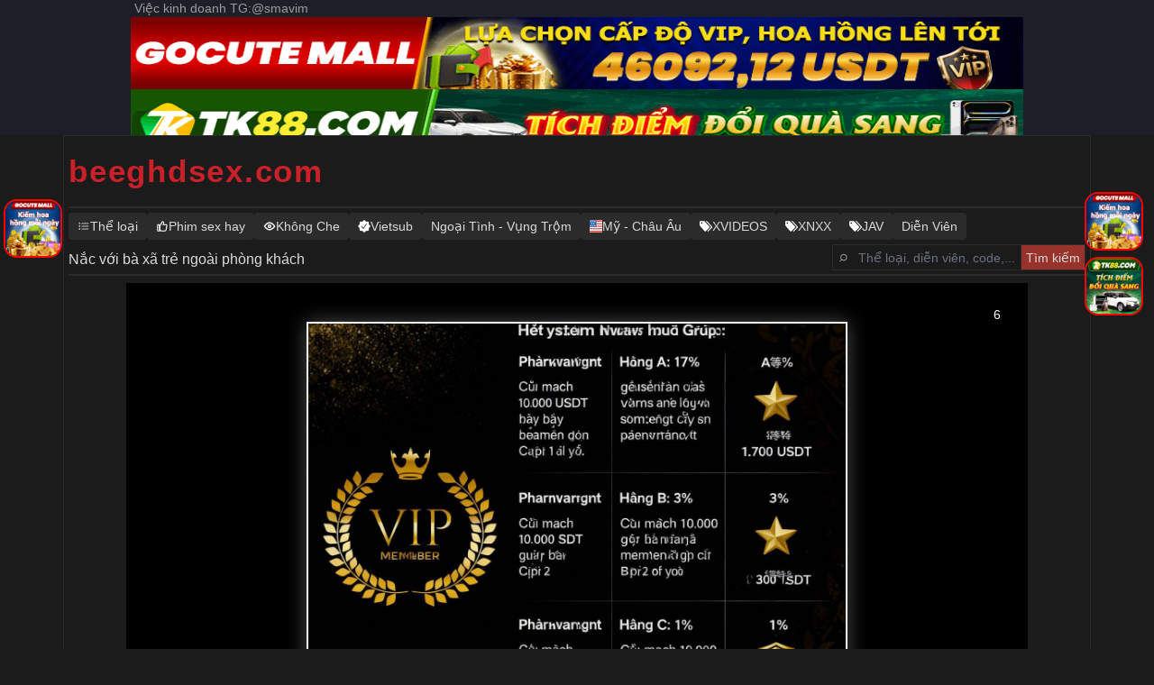

--- FILE ---
content_type: text/html; charset=UTF-8
request_url: https://beeghdsex.com/video/index.php?url=https://vipmp4.cc/txl/QI6tse0/QI6tse0.m3u8
body_size: 484
content:

<!DOCTYPE html>
<html>
<head>
<meta http-equiv="Content-Type" content="text/html;charset=utf-8"/>
<meta name="referrer" content="never">
<meta name="renderer" content="webkit">
<meta name="viewport" content="width=device-width, initial-scale=1, maximum-scale=1, user-scalable=no">
</head>

<link rel="stylesheet" href="./DPlayer.min.css">
<script src="./jquery.min.js"></script>
<div id="player1"></div>
<script type="text/javascript" src="./hls.min.js"></script>
<script type="text/javascript" src="./DPlayer.min.js" charset="utf-8"></script>
 <style type="text/css">
        html,
        body {
            width: 100%;
            height: 100%;
            background-color: #000
        }
 
        * {
            margin: 0px;
            padding: 0px;
        }
 
        .vlist {
            width: 100%;
        }
 
        #a1,
        .video {
            position: absolute;
            left: 0px;
            right: 0px;
            top: 0px;
            bottom: 0px;
            width: 100%;
            height: 100%;
        }
    </style>
<script>
var dp = new DPlayer({
    element: document.getElementById('player1'),
    video: {
        url: "https://vipmp4.cc/txl/QI6tse0/QI6tse0.m3u8"
    }
});
dp.play();
</script>

</body>
</html>


--- FILE ---
content_type: text/css
request_url: https://beeghdsex.com/assets/vlxx/css/style.css
body_size: 1561
content:
.badge
{
    margin-bottom: .25rem;
    margin-right: .125rem;
    display: inline-block;
    border-radius: .25rem;
    text-align: center;
    background: #2b2b2b;
    padding: 5px 10px;
    line-height: 20px;
    color: #dadada;
}
.badge--active
{
    background: #ea433599;
}
.button
{
    background: none repeat scroll 0 0 #ea433599;
    color: #dadada;
    border-left: 1px solid #2b2b2b!important;
    outline: 0;
    border: 0;
    border-left-width: 0;
    border-left-style: none;
    border-left-color: initial;
    border-radius: 0;
    font-size: 14px;
    padding: 5px;
    cursor: pointer;
    -webkit-appearance: none;
}
.description
{
    margin-bottom: .75rem;
    border-radius: .25rem;
    padding: .25rem .5rem;
    background: #2b2b2b;
}
.description a
{
    color: #ea4335;
}
.footer-menu
{
    margin-bottom: .75rem;
}
.footer-menu h4
{
    margin-bottom: .25rem;
    font-size: 16px;
    border-bottom: 2px solid #2b2b2b;
}
.heading
{
    margin-bottom: .5rem;
    display: flex;
    flex-direction: column;
    flex-direction: column-reverse;
    justify-content: space-between;
    gap: .5rem;
    padding-bottom: .25rem;
}
@media(min-width: 1024px)
{
    .heading
    {
        flex-direction: row;
        align-items: flex-end;
    }
}
.heading
{
    font-size: 16px;
    border-bottom: 2px solid #2b2b2b;
}
.heading .heading__text
{
    display: flex;
    flex-direction: column;
    justify-content: center;
    line-height: 1.5;
}
.heading .heading__search-form
{
    display: flex;
    border: 1px solid #2b2b2b;
    height: 29px;
}
.heading .heading__search-form .heading__search-form__icon-search
{
    padding: 7px;
}
.heading .heading__search-form .heading__search-form__icon-search img
{
    opacity: .7;
    height: 14px;
    width: 14px;
}
.heading .heading__search-form .heading__search-form__text:focus
{
    outline: 2px solid #0000;
    outline-offset: 2px;
    --tw-ring-offset-shadow: var(--tw-ring-inset) 0 0 0 var(--tw-ring-offset-width) var(--tw-ring-offset-color);
    --tw-ring-shadow: var(--tw-ring-inset) 0 0 0 calc(var(--tw-ring-offset-width)) var(--tw-ring-color);
    box-shadow: var(--tw-ring-offset-shadow),var(--tw-ring-shadow),var(--tw-shadow,0 0 #0000);
}
.heading .heading__search-form .heading__search-form__text
{
    background: #1b1b1b;
    padding: 5px;
    color: #dadada;
    font-size: 14px;
    outline: 0;
    border: 0;
    border-collapse: initial;
    height: 100%;
    width: 100%;
}
.heading .heading__search-form .button
{
    height: 100%;
    line-height: 0;
}
.list-videos
{
    display: grid;
    grid-template-columns: repeat(2,minmax(0,1fr));
    gap: .75rem;
}
@media(min-width: 768px)
{
    .list-videos
    {
        grid-template-columns: repeat(3,minmax(0,1fr));
    }
}
@media(min-width: 1024px)
{
    .list-videos
    {
        grid-template-columns: repeat(5,minmax(0,1fr));
    }
}
.paginator
{
    display: flex;
    flex-wrap: wrap;
    justify-content: center;
    gap: .25rem;
}
.paginator .paginator__item a
{
    border: 1px solid #dadada;
    padding: 5px 15px;
    border-radius: 4px;
    display: inline-block;
}
.paginator .paginator__item--active a
{
    background: #ea4335;
}
.paginator span.paginator__item__link
{
    margin-top: .5rem;
    display: block;
}
#player-wrapper
{
    aspect-ratio: 16/9;
}
.player__videos__video
{
    margin-top: .5rem;
}
.player__cdn
{
    margin-top: .25rem;
    background: #2b2b2b;
    cursor: pointer;
    padding: 5px 10px;
    margin-bottom: 5px;
    border-radius: 4px;
    display: inline-flex;
}
.player__cdn--active
{
    background: #ea4335;
}
.ribbon
{
    display: inline-block;
    font-size: .9em;
    top: 0;
    border-left: 3px solid #ea4335;
    border-radius: 0 4px 4px 0;
    background: none repeat scroll 0 0 #1119;
    padding: 2px 4px;
    margin-top: 2px;
    margin-left: 2px;
    color: #fff;
}
.video-item
{
    margin-bottom: .5rem;
}
.video-item .video-item__thumb
{
    position: relative;
    display: block;
    aspect-ratio: 4/3;
    overflow: hidden;
    border-radius: .25rem;
}
.video-item .video-item__thumb img
{
    height: 100%;
    width: 100%;
    -o-object-fit: cover;
    object-fit: cover;
}
.video-item .video-item__title
{
    text-align: center;
}
.video-item .video-item__title a
{
    overflow: hidden;
    display: -webkit-box;
    -webkit-box-orient: vertical;
    -webkit-line-clamp: 2;
}
.video-item .video-item__ribbon-wrapper
{
    position: absolute;
}
#footer
{
    border-top: 2px solid #2b2b2b;
}
#header #logo
{
    display: flex;
    flex-direction: column;
    justify-content: center;
}
@media(min-width: 768px)
{
    #header #logo
    {
        height: 80px;
    }
}
#header #logo a
{
    text-align: center;
    font-weight: 600;
    line-height: 1.375;
    letter-spacing: .05em;
}
@media(min-width: 1024px)
{
    #header #logo a
    {
        text-align: left;
    }
}
#header #logo a
{
    font-size: 35px;
    color: #c92029;
}
#header #logo
{
    border-bottom: 2px solid #2b2b2b;
}
.navbar
{
    display: flex;
    flex-wrap: wrap;
    padding: 5px 0;
}
.navbar, .navbar .badge
{
    align-items: center;
    gap: .25rem;
}
.navbar .badge
{
    margin-bottom: 0;
    margin-right: 0;
    display: inline-flex;
}
body
{
    font-family: Arial,Helvetica,sans-serif;
    background: #1b1b1b;
    color: #dadada;
    font-size: 14px;
}
#wrapper
{
    margin-left: auto;
    margin-right: auto;
    position: relative;
    max-width: 1140px;
    border: 1px solid #2b2b2b;
    padding-left: 5px;
    padding-right: 5px;
}
#video article
{
    margin-top: .5rem;
    margin-bottom: .75rem;
    font-size: 15px;
}
#video .video__suggestions
{
    font-size: 16px;
}
#video .video__suggestions h4
{
    margin-top: .5rem;
    border-bottom: 2px solid #2b2b2b;
}
#video .video__suggestions .video__suggestions__list
{
    display: grid;
    grid-template-columns: repeat(2,minmax(0,1fr));
    gap: .75rem;
}
@media(min-width: 768px)
{
    #video .video__suggestions .video__suggestions__list
    {
        grid-template-columns: repeat(3,minmax(0,1fr));
    }
}
@media(min-width: 1024px)
{
    #video .video__suggestions .video__suggestions__list
    {
        grid-template-columns: repeat(5,minmax(0,1fr));
    }
}
#video .video__suggestions .video__suggestions__loading
{
    margin-top: .75rem;
    text-align: center;
}
#video .video__suggestions .button
{
    margin-left: auto;
    margin-right: auto;
    margin-top: .75rem;
    display: block;
}

--- FILE ---
content_type: text/css
request_url: https://beeghdsex.com/build/assets/app-Cb5tGUTM.css
body_size: 6210
content:
.comment-form
{
    position: relative;
}
.comment-form__inputs
{
    overflow: hidden;
    border-radius: .5rem;
    border-width: 1px;
    --tw-border-opacity: 1;
    border-color: rgb(209 213 219/var(--tw-border-opacity));
    --tw-shadow: 0 1px 2px 0 rgb(0 0 0/.05);
    --tw-shadow-colored: 0 1px 2px 0 var(--tw-shadow-color);
    box-shadow: var(--tw-ring-offset-shadow,0 0 #0000),var(--tw-ring-shadow,0 0 #0000),var(--tw-shadow);
}
.comment-form__inputs:focus-within
{
    --tw-border-opacity: 1;
    border-color: rgb(59 130 246/var(--tw-border-opacity));
    --tw-ring-offset-shadow: var(--tw-ring-inset) 0 0 0 var(--tw-ring-offset-width) var(--tw-ring-offset-color);
    --tw-ring-shadow: var(--tw-ring-inset) 0 0 0 calc(1px + var(--tw-ring-offset-width)) var(--tw-ring-color);
    box-shadow: var(--tw-ring-offset-shadow),var(--tw-ring-shadow),var(--tw-shadow,0 0 #0000);
    --tw-ring-opacity: 1;
    --tw-ring-color: rgb(59 130 246/var(--tw-ring-opacity));
}
.comment-form__inputs__name
{
    display: block;
    width: 100%;
    border-width: 0;
    padding-top: .625rem;
    font-size: 1.125rem;
    line-height: 1.75rem;
    font-weight: 500;
}
.comment-form__inputs__name::-moz-placeholder
{
    --tw-text-opacity: 1;
    color: rgb(156 163 175/var(--tw-text-opacity));
}
.comment-form__inputs__name::placeholder
{
    --tw-text-opacity: 1;
    color: rgb(156 163 175/var(--tw-text-opacity));
}
.comment-form__inputs__name:focus
{
    --tw-ring-offset-shadow: var(--tw-ring-inset) 0 0 0 var(--tw-ring-offset-width) var(--tw-ring-offset-color);
    --tw-ring-shadow: var(--tw-ring-inset) 0 0 0 calc(0px + var(--tw-ring-offset-width)) var(--tw-ring-color);
    box-shadow: var(--tw-ring-offset-shadow),var(--tw-ring-shadow),var(--tw-shadow,0 0 #0000);
}
.comment-form__inputs__name:where(.dark,.dark *)
{
    --tw-text-opacity: 1;
    color: rgb(255 255 255/var(--tw-text-opacity));
    caret-color: #dbeafe;
}
.comment-form__inputs__name
{
    background-color: transparent!important;
    border: none!important;
}
.comment-form__inputs__content
{
    display: block;
    width: 100%;
    resize: none;
    border-width: 0;
    background-color: transparent;
    padding-top: 0;
    padding-bottom: 0;
    padding-top: .625rem;
    --tw-text-opacity: 1;
    color: rgb(51 65 85/var(--tw-text-opacity));
}
.comment-form__inputs__content::-moz-placeholder
{
    --tw-text-opacity: 1;
    color: rgb(156 163 175/var(--tw-text-opacity));
}
.comment-form__inputs__content::placeholder
{
    --tw-text-opacity: 1;
    color: rgb(156 163 175/var(--tw-text-opacity));
}
.comment-form__inputs__content:focus
{
    --tw-ring-offset-shadow: var(--tw-ring-inset) 0 0 0 var(--tw-ring-offset-width) var(--tw-ring-offset-color);
    --tw-ring-shadow: var(--tw-ring-inset) 0 0 0 calc(0px + var(--tw-ring-offset-width)) var(--tw-ring-color);
    box-shadow: var(--tw-ring-offset-shadow),var(--tw-ring-shadow),var(--tw-shadow,0 0 #0000);
}
@media(min-width: 640px)
{
    .comment-form__inputs__content
    {
        font-size: .875rem;
        line-height: 1.5rem;
    }
}
.comment-form__inputs__content:where(.dark,.dark *)
{
    --tw-text-opacity: 1;
    color: rgb(255 255 255/var(--tw-text-opacity));
    caret-color: #dbeafe;
}
.comment-form__actions
{
    position: absolute;
    left: 1px;
    right: 1px;
    bottom: 0;
}
.comment-form__actions__submit
{
    display: flex;
    align-items: center;
    justify-content: space-between;
}
.comment-form__actions__submit>:not([hidden])~:not([hidden])
{
    --tw-space-x-reverse: 0;
    margin-right: calc(.75rem * var(--tw-space-x-reverse));
    margin-left: calc(.75rem * calc(1 - var(--tw-space-x-reverse)));
}
.comment-form__actions__submit
{
    border-top-width: 1px;
    --tw-border-opacity: 1;
    border-color: rgb(209 213 219/var(--tw-border-opacity));
    padding: .5rem;
}
@media(min-width: 640px)
{
    .comment-form__actions__submit
    {
        padding-left: .75rem;
        padding-right: .75rem;
    }
}
.comment-form__actions__submit__button
{
    align-items: center;
    border-radius: .375rem;
    --tw-bg-opacity: 1;
    background-color: rgb(37 99 235/var(--tw-bg-opacity));
    padding: .5rem .75rem;
    font-size: .875rem;
    line-height: 1.25rem;
    font-weight: 600;
    --tw-text-opacity: 1;
    color: rgb(255 255 255/var(--tw-text-opacity));
    --tw-shadow: 0 1px 2px 0 rgb(0 0 0/.05);
    --tw-shadow-colored: 0 1px 2px 0 var(--tw-shadow-color);
    box-shadow: var(--tw-ring-offset-shadow,0 0 #0000),var(--tw-ring-shadow,0 0 #0000),var(--tw-shadow);
}
.comment-form__actions__submit__button:hover
{
    --tw-bg-opacity: 1;
    background-color: rgb(59 130 246/var(--tw-bg-opacity));
}
.comment-form__actions__submit__button:focus-visible
{
    outline-style: solid;
    outline-width: 2px;
    outline-offset: 2px;
    outline-color: #2563eb;
}
.comment-form__actions__submit__button:disabled
{
    cursor: not-allowed;
    --tw-bg-opacity: 1;
    background-color: rgb(209 213 219/var(--tw-bg-opacity));
    --tw-text-opacity: 1;
    color: rgb(75 85 99/var(--tw-text-opacity));
}
.comment-form__message--successful
{
    margin-top: .75rem;
    border-radius: .375rem;
    --tw-bg-opacity: 1;
    background-color: rgb(240 253 244/var(--tw-bg-opacity));
    padding: 1rem;
    --tw-text-opacity: 1;
    color: rgb(22 163 74/var(--tw-text-opacity));
}
.comment-form__message--error
{
    margin-top: .75rem;
    border-radius: .375rem;
    --tw-bg-opacity: 1;
    background-color: rgb(254 242 242/var(--tw-bg-opacity));
    padding: 1rem;
    --tw-text-opacity: 1;
    color: rgb(220 38 38/var(--tw-text-opacity));
}
.comments__toggle
{
    display: flex;
    white-space: nowrap;
    border-bottom-width: 2px;
    border-color: transparent;
    padding: 1rem .25rem;
    font-size: .875rem;
    line-height: 1.25rem;
    font-weight: 500;
    --tw-text-opacity: 1;
    color: rgb(107 114 128/var(--tw-text-opacity));
}
.comments__toggle:hover
{
    --tw-text-opacity: 1;
    color: rgb(55 65 81/var(--tw-text-opacity));
}
.comments__toggle:where(.dark,.dark *)
{
    --tw-text-opacity: 1;
    color: rgb(229 231 235/var(--tw-text-opacity));
}
.comments__toggle:hover:where(.dark,.dark *)
{
    --tw-text-opacity: 1;
    color: rgb(209 213 219/var(--tw-text-opacity));
}
.comments__toggle__badge
{
    margin-left: .75rem;
    display: inline-block;
    border-radius: 9999px;
    --tw-bg-opacity: 1;
    background-color: rgb(243 244 246/var(--tw-bg-opacity));
    padding: .125rem .625rem;
    font-size: .75rem;
    line-height: 1rem;
    font-weight: 500;
    --tw-text-opacity: 1;
    color: rgb(17 24 39/var(--tw-text-opacity));
}
.comments__toggle--active .comments__toggle__text
{
    --tw-text-opacity: 1;
    color: rgb(37 99 235/var(--tw-text-opacity));
}
.comments__toggle--active .comments__toggle__text:where(.dark,.dark *)
{
    --tw-text-opacity: 1;
    color: rgb(96 165 250/var(--tw-text-opacity));
}
.comments__toggle--active .comments__toggle__badge
{
    --tw-bg-opacity: 1;
    background-color: rgb(219 234 254/var(--tw-bg-opacity));
}
.comments__toggle--active .comments__toggle__badge
{
    --tw-text-opacity: 1;
    color: rgb(37 99 235/var(--tw-text-opacity));
}
.comments__list
{
    margin-top: .75rem;
}
.comments__list>:not([hidden])~:not([hidden])
{
    --tw-divide-y-reverse: 0;
    border-top-width: calc(1px * calc(1 - var(--tw-divide-y-reverse)));
    border-bottom-width: calc(1px * var(--tw-divide-y-reverse));
    --tw-divide-opacity: 1;
    border-color: rgb(243 244 246/var(--tw-divide-opacity));
}
.comments__list:where(.dark,.dark *)>:not([hidden])~:not([hidden])
{
    --tw-divide-opacity: 1;
    border-color: rgb(107 114 128/var(--tw-divide-opacity));
}
.comments__list__item
{
    display: flex;
    -moz-column-gap: 1rem;
    column-gap: 1rem;
    padding-top: 1.25rem;
    padding-bottom: 1.25rem;
}
.comments__list__load-more
{
    font-size: .875rem;
    line-height: 1.25rem;
    font-weight: 500;
    --tw-text-opacity: 1;
    color: rgb(107 114 128/var(--tw-text-opacity));
}
.comments__list__load-more:hover
{
    --tw-text-opacity: 1;
    color: rgb(55 65 81/var(--tw-text-opacity));
}
.comments__list__load-more:where(.dark,.dark *)
{
    --tw-text-opacity: 1;
    color: rgb(229 231 235/var(--tw-text-opacity));
}
.comments__list__load-more:hover:where(.dark,.dark *)
{
    --tw-text-opacity: 1;
    color: rgb(209 213 219/var(--tw-text-opacity));
}
.comments__list__item__avatar
{
    height: 3rem;
    width: 3rem;
    flex: none;
    border-radius: 9999px;
    --tw-bg-opacity: 1;
    background-color: rgb(249 250 251/var(--tw-bg-opacity));
}
.comments__list__item__main
{
    flex: 1 1 auto;
}
.comments__list__item__info
{
    align-items: baseline;
    justify-content: space-between;
    -moz-column-gap: 1rem;
    column-gap: 1rem;
}
.comments__list__item__info__name
{
    font-size: .875rem;
    font-weight: 600;
    line-height: 1.5rem;
    --tw-text-opacity: 1;
    color: rgb(17 24 39/var(--tw-text-opacity));
}
.comments__list__item__info__name:where(.dark,.dark *)
{
    --tw-text-opacity: 1;
    color: rgb(229 231 235/var(--tw-text-opacity));
}
.comments__list__item__info__time
{
    flex: none;
    font-size: .75rem;
    line-height: 1rem;
    --tw-text-opacity: 1;
    color: rgb(75 85 99/var(--tw-text-opacity));
}
.comments__list__item__info__time:where(.dark,.dark *)
{
    --tw-text-opacity: 1;
    color: rgb(156 163 175/var(--tw-text-opacity));
}
.comments__list__item__body
{
    margin-top: .25rem;
    font-size: .875rem;
    line-height: 1.5rem;
    --tw-text-opacity: 1;
    color: rgb(75 85 99/var(--tw-text-opacity));
}
.comments__list__item__body:where(.dark,.dark *)
{
    --tw-text-opacity: 1;
    color: rgb(209 213 219/var(--tw-text-opacity));
}
.comments__list__item__actions
{
    margin-top: .5rem;
    display: flex;
    -moz-column-gap: .5rem;
    column-gap: .5rem;
}
.comments__list__item__actions__button
{
    font-size: .75rem;
    line-height: 1rem;
    font-weight: 500;
    --tw-text-opacity: 1;
    color: rgb(107 114 128/var(--tw-text-opacity));
}
.comments__list__item__actions__button:hover
{
    --tw-text-opacity: 1;
    color: rgb(55 65 81/var(--tw-text-opacity));
}
.comments__list__item__actions__button:where(.dark,.dark *)
{
    --tw-text-opacity: 1;
    color: rgb(229 231 235/var(--tw-text-opacity));
}
.comments__list__item__actions__button:hover:where(.dark,.dark *)
{
    --tw-text-opacity: 1;
    color: rgb(209 213 219/var(--tw-text-opacity));
}
.comments__list__item__actions__button__badge
{
    display: inline-block;
    border-radius: 9999px;
    --tw-bg-opacity: 1;
    background-color: rgb(243 244 246/var(--tw-bg-opacity));
    padding: .125rem .625rem;
    font-size: .75rem;
    line-height: 1rem;
    font-weight: 500;
    --tw-text-opacity: 1;
    color: rgb(17 24 39/var(--tw-text-opacity));
}
.loader
{
    margin: 10px auto;
    font-size: 10px;
    width: 1em;
    height: 1em;
    border-radius: 50%;
    position: relative;
    text-indent: -9999em;
    animation: load5 1.1s infinite ease;
    transform: translateZ(0);
}
@keyframes load5
{
    0%, to
    {
        box-shadow: 0 -2.6em #fff,1.8em -1.8em #fff3,2.5em 0 #fff3,1.75em 1.75em #fff3,0 2.5em #fff3,-1.8em 1.8em #fff3,-2.6em 0 #ffffff80,-1.8em -1.8em #ffffffb3;
    }
    12.5%
    {
        box-shadow: 0 -2.6em #ffffffb3,1.8em -1.8em #fff,2.5em 0 #fff3,1.75em 1.75em #fff3,0 2.5em #fff3,-1.8em 1.8em #fff3,-2.6em 0 #fff3,-1.8em -1.8em #ffffff80;
    }
    25%
    {
        box-shadow: 0 -2.6em #ffffff80,1.8em -1.8em #ffffffb3,2.5em 0 #fff,1.75em 1.75em #fff3,0 2.5em #fff3,-1.8em 1.8em #fff3,-2.6em 0 #fff3,-1.8em -1.8em #fff3;
    }
    37.5%
    {
        box-shadow: 0 -2.6em #fff3,1.8em -1.8em #ffffff80,2.5em 0 #ffffffb3,1.75em 1.75em #fff,0 2.5em #fff3,-1.8em 1.8em #fff3,-2.6em 0 #fff3,-1.8em -1.8em #fff3;
    }
    50%
    {
        box-shadow: 0 -2.6em #fff3,1.8em -1.8em #fff3,2.5em 0 #ffffff80,1.75em 1.75em #ffffffb3,0 2.5em #fff,-1.8em 1.8em #fff3,-2.6em 0 #fff3,-1.8em -1.8em #fff3;
    }
    62.5%
    {
        box-shadow: 0 -2.6em #fff3,1.8em -1.8em #fff3,2.5em 0 #fff3,1.75em 1.75em #ffffff80,0 2.5em #ffffffb3,-1.8em 1.8em #fff,-2.6em 0 #fff3,-1.8em -1.8em #fff3;
    }
    75%
    {
        box-shadow: 0 -2.6em #fff3,1.8em -1.8em #fff3,2.5em 0 #fff3,1.75em 1.75em #fff3,0 2.5em #ffffff80,-1.8em 1.8em #ffffffb3,-2.6em 0 #fff,-1.8em -1.8em #fff3;
    }
    87.5%
    {
        box-shadow: 0 -2.6em #fff3,1.8em -1.8em #fff3,2.5em 0 #fff3,1.75em 1.75em #fff3,0 2.5em #fff3,-1.8em 1.8em #ffffff80,-2.6em 0 #ffffffb3,-1.8em -1.8em #fff;
    }
}
*, :before, :after
{
    box-sizing: border-box;
    border-width: 0;
    border-style: solid;
    border-color: #e5e7eb;
}
:before, :after
{
    --tw-content: "";
}
html, :host
{
    line-height: 1.5;
    -webkit-text-size-adjust: 100%;
    -moz-tab-size: 4;
    -o-tab-size: 4;
    tab-size: 4;
    font-family: ui-sans-serif,system-ui,sans-serif,"Apple Color Emoji","Segoe UI Emoji",Segoe UI Symbol,"Noto Color Emoji";
    font-feature-settings: normal;
    font-variation-settings: normal;
    -webkit-tap-highlight-color: transparent;
}
body
{
    margin: 0;
    line-height: inherit;
}
hr
{
    height: 0;
    color: inherit;
    border-top-width: 1px;
}
abbr:where([title])
{
    -webkit-text-decoration: underline dotted;
    text-decoration: underline dotted;
}
h1, h2, h3, h4, h5, h6
{
    font-size: inherit;
    font-weight: inherit;
}
a
{
    color: inherit;
    text-decoration: inherit;
}
b, strong
{
    font-weight: bolder;
}
code, kbd, samp, pre
{
    font-family: ui-monospace,SFMono-Regular,Menlo,Monaco,Consolas,Liberation Mono,Courier New,monospace;
    font-feature-settings: normal;
    font-variation-settings: normal;
    font-size: 1em;
}
small
{
    font-size: 80%;
}
sub, sup
{
    font-size: 75%;
    line-height: 0;
    position: relative;
    vertical-align: baseline;
}
sub
{
    bottom: -.25em;
}
sup
{
    top: -.5em;
}
table
{
    text-indent: 0;
    border-color: inherit;
    border-collapse: collapse;
}
button, input, optgroup, select, textarea
{
    font-family: inherit;
    font-feature-settings: inherit;
    font-variation-settings: inherit;
    font-size: 100%;
    font-weight: inherit;
    line-height: inherit;
    letter-spacing: inherit;
    color: inherit;
    margin: 0;
    padding: 0;
}
button, select
{
    text-transform: none;
}
button, input:where([type=button]), input:where([type=reset]), input:where([type=submit])
{
    -webkit-appearance: button;
    background-color: transparent;
    background-image: none;
}
:-moz-focusring
{
    outline: auto;
}
:-moz-ui-invalid
{
    box-shadow: none;
}
progress
{
    vertical-align: baseline;
}
::-webkit-inner-spin-button, ::-webkit-outer-spin-button
{
    height: auto;
}
[type=search]
{
    -webkit-appearance: textfield;
    outline-offset: -2px;
}
::-webkit-search-decoration
{
    -webkit-appearance: none;
}
::-webkit-file-upload-button
{
    -webkit-appearance: button;
    font: inherit;
}
summary
{
    display: list-item;
}
blockquote, dl, dd, h1, h2, h3, h4, h5, h6, hr, figure, p, pre
{
    margin: 0;
}
fieldset
{
    margin: 0;
    padding: 0;
}
legend
{
    padding: 0;
}
ol, ul, menu
{
    list-style: none;
    margin: 0;
    padding: 0;
}
dialog
{
    padding: 0;
}
textarea
{
    resize: vertical;
}
input::-moz-placeholder, textarea::-moz-placeholder
{
    opacity: 1;
    color: #9ca3af;
}
input::placeholder, textarea::placeholder
{
    opacity: 1;
    color: #9ca3af;
}
button, [role=button]
{
    cursor: pointer;
}
:disabled
{
    cursor: default;
}
img, svg, video, canvas, audio, iframe, embed, object
{
    display: block;
    vertical-align: middle;
}
img, video
{
    max-width: 100%;
    height: auto;
}
[hidden]
{
    display: none;
}
[type=text], input:where(:not([type])), [type=email], [type=url], [type=password], [type=number], [type=date], [type=datetime-local], [type=month], [type=search], [type=tel], [type=time], [type=week], [multiple], textarea, select
{
    -webkit-appearance: none;
    -moz-appearance: none;
    appearance: none;
    background-color: #fff;
    border-color: #6b7280;
    border-width: 1px;
    border-radius: 0;
    padding: .5rem .75rem;
    font-size: 1rem;
    line-height: 1.5rem;
    --tw-shadow: 0 0 #0000;
}
[type=text]:focus, input:where(:not([type])):focus, [type=email]:focus, [type=url]:focus, [type=password]:focus, [type=number]:focus, [type=date]:focus, [type=datetime-local]:focus, [type=month]:focus, [type=search]:focus, [type=tel]:focus, [type=time]:focus, [type=week]:focus, [multiple]:focus, textarea:focus, select:focus
{
    outline: 2px solid transparent;
    outline-offset: 2px;
    --tw-ring-inset: var(--tw-empty,);
    --tw-ring-offset-width: 0px;
    --tw-ring-offset-color: #fff;
    --tw-ring-color: #2563eb;
    --tw-ring-offset-shadow: var(--tw-ring-inset) 0 0 0 var(--tw-ring-offset-width) var(--tw-ring-offset-color);
    --tw-ring-shadow: var(--tw-ring-inset) 0 0 0 calc(1px + var(--tw-ring-offset-width)) var(--tw-ring-color);
    box-shadow: var(--tw-ring-offset-shadow),var(--tw-ring-shadow),var(--tw-shadow);
    border-color: #2563eb;
}
input::-moz-placeholder, textarea::-moz-placeholder
{
    color: #6b7280;
    opacity: 1;
}
input::placeholder, textarea::placeholder
{
    color: #6b7280;
    opacity: 1;
}
::-webkit-datetime-edit-fields-wrapper
{
    padding: 0;
}
::-webkit-date-and-time-value
{
    min-height: 1.5em;
    text-align: inherit;
}
::-webkit-datetime-edit
{
    display: inline-flex;
}
::-webkit-datetime-edit, ::-webkit-datetime-edit-year-field, ::-webkit-datetime-edit-month-field, ::-webkit-datetime-edit-day-field, ::-webkit-datetime-edit-hour-field, ::-webkit-datetime-edit-minute-field, ::-webkit-datetime-edit-second-field, ::-webkit-datetime-edit-millisecond-field, ::-webkit-datetime-edit-meridiem-field
{
    padding-top: 0;
    padding-bottom: 0;
}
select
{
    background-image: url("data:image/svg+xml,%3csvg xmlns='http://www.w3.org/2000/svg' fill='none' viewBox='0 0 20 20'%3e%3cpath stroke='%236b7280' stroke-linecap='round' stroke-linejoin='round' stroke-width='1.5' d='M6 8l4 4 4-4'/%3e%3c/svg%3e");
    background-position: right .5rem center;
    background-repeat: no-repeat;
    background-size: 1.5em 1.5em;
    padding-right: 2.5rem;
    -webkit-print-color-adjust: exact;
    print-color-adjust: exact;
}
[multiple], [size]:where(select:not([size="1"]))
{
    background-image: initial;
    background-position: initial;
    background-repeat: unset;
    background-size: initial;
    padding-right: .75rem;
    -webkit-print-color-adjust: unset;
    print-color-adjust: unset;
}
[type=checkbox], [type=radio]
{
    -webkit-appearance: none;
    -moz-appearance: none;
    appearance: none;
    padding: 0;
    -webkit-print-color-adjust: exact;
    print-color-adjust: exact;
    display: inline-block;
    vertical-align: middle;
    background-origin: border-box;
    -webkit-user-select: none;
    -moz-user-select: none;
    user-select: none;
    flex-shrink: 0;
    height: 1rem;
    width: 1rem;
    color: #2563eb;
    background-color: #fff;
    border-color: #6b7280;
    border-width: 1px;
    --tw-shadow: 0 0 #0000;
}
[type=checkbox]
{
    border-radius: 0;
}
[type=radio]
{
    border-radius: 100%;
}
[type=checkbox]:focus, [type=radio]:focus
{
    outline: 2px solid transparent;
    outline-offset: 2px;
    --tw-ring-inset: var(--tw-empty,);
    --tw-ring-offset-width: 2px;
    --tw-ring-offset-color: #fff;
    --tw-ring-color: #2563eb;
    --tw-ring-offset-shadow: var(--tw-ring-inset) 0 0 0 var(--tw-ring-offset-width) var(--tw-ring-offset-color);
    --tw-ring-shadow: var(--tw-ring-inset) 0 0 0 calc(2px + var(--tw-ring-offset-width)) var(--tw-ring-color);
    box-shadow: var(--tw-ring-offset-shadow),var(--tw-ring-shadow),var(--tw-shadow);
}
[type=checkbox]:checked, [type=radio]:checked
{
    border-color: transparent;
    background-color: currentColor;
    background-size: 100% 100%;
    background-position: center;
    background-repeat: no-repeat;
}
[type=checkbox]:checked
{
    background-image: url("data:image/svg+xml,%3csvg viewBox='0 0 16 16' fill='white' xmlns='http://www.w3.org/2000/svg'%3e%3cpath d='M12.207 4.793a1 1 0 010 1.414l-5 5a1 1 0 01-1.414 0l-2-2a1 1 0 011.414-1.414L6.5 9.086l4.293-4.293a1 1 0 011.414 0z'/%3e%3c/svg%3e");
}
@media(forced-colors: active)
{
    [type=checkbox]:checked
    {
        -webkit-appearance: auto;
        -moz-appearance: auto;
        appearance: auto;
    }
}
[type=radio]:checked
{
    background-image: url("data:image/svg+xml,%3csvg viewBox='0 0 16 16' fill='white' xmlns='http://www.w3.org/2000/svg'%3e%3ccircle cx='8' cy='8' r='3'/%3e%3c/svg%3e");
}
@media(forced-colors: active)
{
    [type=radio]:checked
    {
        -webkit-appearance: auto;
        -moz-appearance: auto;
        appearance: auto;
    }
}
[type=checkbox]:checked:hover, [type=checkbox]:checked:focus, [type=radio]:checked:hover, [type=radio]:checked:focus
{
    border-color: transparent;
    background-color: currentColor;
}
[type=checkbox]:indeterminate
{
    background-image: url("data:image/svg+xml,%3csvg xmlns='http://www.w3.org/2000/svg' fill='none' viewBox='0 0 16 16'%3e%3cpath stroke='white' stroke-linecap='round' stroke-linejoin='round' stroke-width='2' d='M4 8h8'/%3e%3c/svg%3e");
    border-color: transparent;
    background-color: currentColor;
    background-size: 100% 100%;
    background-position: center;
    background-repeat: no-repeat;
}
@media(forced-colors: active)
{
    [type=checkbox]:indeterminate
    {
        -webkit-appearance: auto;
        -moz-appearance: auto;
        appearance: auto;
    }
}
[type=checkbox]:indeterminate:hover, [type=checkbox]:indeterminate:focus
{
    border-color: transparent;
    background-color: currentColor;
}
[type=file]
{
    background: unset;
    border-color: inherit;
    border-width: 0;
    border-radius: 0;
    padding: 0;
    font-size: unset;
    line-height: inherit;
}
[type=file]:focus
{
    outline: 1px solid ButtonText;
    outline: 1px auto -webkit-focus-ring-color;
}
*, :before, :after
{
    --tw-border-spacing-x: 0;
    --tw-border-spacing-y: 0;
    --tw-translate-x: 0;
    --tw-translate-y: 0;
    --tw-rotate: 0;
    --tw-skew-x: 0;
    --tw-skew-y: 0;
    --tw-scale-x: 1;
    --tw-scale-y: 1;
    --tw-pan-x: ;
    --tw-pan-y: ;
    --tw-pinch-zoom: ;
    --tw-scroll-snap-strictness: proximity;
    --tw-gradient-from-position: ;
    --tw-gradient-via-position: ;
    --tw-gradient-to-position: ;
    --tw-ordinal: ;
    --tw-slashed-zero: ;
    --tw-numeric-figure: ;
    --tw-numeric-spacing: ;
    --tw-numeric-fraction: ;
    --tw-ring-inset: ;
    --tw-ring-offset-width: 0px;
    --tw-ring-offset-color: #fff;
    --tw-ring-color: rgb(59 130 246/.5);
    --tw-ring-offset-shadow: 0 0 #0000;
    --tw-ring-shadow: 0 0 #0000;
    --tw-shadow: 0 0 #0000;
    --tw-shadow-colored: 0 0 #0000;
    --tw-blur: ;
    --tw-brightness: ;
    --tw-contrast: ;
    --tw-grayscale: ;
    --tw-hue-rotate: ;
    --tw-invert: ;
    --tw-saturate: ;
    --tw-sepia: ;
    --tw-drop-shadow: ;
    --tw-backdrop-blur: ;
    --tw-backdrop-brightness: ;
    --tw-backdrop-contrast: ;
    --tw-backdrop-grayscale: ;
    --tw-backdrop-hue-rotate: ;
    --tw-backdrop-invert: ;
    --tw-backdrop-opacity: ;
    --tw-backdrop-saturate: ;
    --tw-backdrop-sepia: ;
    --tw-contain-size: ;
    --tw-contain-layout: ;
    --tw-contain-paint: ;
    --tw-contain-style: ;
}
::backdrop
{
    --tw-border-spacing-x: 0;
    --tw-border-spacing-y: 0;
    --tw-translate-x: 0;
    --tw-translate-y: 0;
    --tw-rotate: 0;
    --tw-skew-x: 0;
    --tw-skew-y: 0;
    --tw-scale-x: 1;
    --tw-scale-y: 1;
    --tw-pan-x: ;
    --tw-pan-y: ;
    --tw-pinch-zoom: ;
    --tw-scroll-snap-strictness: proximity;
    --tw-gradient-from-position: ;
    --tw-gradient-via-position: ;
    --tw-gradient-to-position: ;
    --tw-ordinal: ;
    --tw-slashed-zero: ;
    --tw-numeric-figure: ;
    --tw-numeric-spacing: ;
    --tw-numeric-fraction: ;
    --tw-ring-inset: ;
    --tw-ring-offset-width: 0px;
    --tw-ring-offset-color: #fff;
    --tw-ring-color: rgb(59 130 246/.5);
    --tw-ring-offset-shadow: 0 0 #0000;
    --tw-ring-shadow: 0 0 #0000;
    --tw-shadow: 0 0 #0000;
    --tw-shadow-colored: 0 0 #0000;
    --tw-blur: ;
    --tw-brightness: ;
    --tw-contrast: ;
    --tw-grayscale: ;
    --tw-hue-rotate: ;
    --tw-invert: ;
    --tw-saturate: ;
    --tw-sepia: ;
    --tw-drop-shadow: ;
    --tw-backdrop-blur: ;
    --tw-backdrop-brightness: ;
    --tw-backdrop-contrast: ;
    --tw-backdrop-grayscale: ;
    --tw-backdrop-hue-rotate: ;
    --tw-backdrop-invert: ;
    --tw-backdrop-opacity: ;
    --tw-backdrop-saturate: ;
    --tw-backdrop-sepia: ;
    --tw-contain-size: ;
    --tw-contain-layout: ;
    --tw-contain-paint: ;
    --tw-contain-style: ;
}
.container
{
    width: 100%;
}
@media(min-width: 640px)
{
    .container
    {
        max-width: 640px;
    }
}
@media(min-width: 768px)
{
    .container
    {
        max-width: 768px;
    }
}
@media(min-width: 1024px)
{
    .container
    {
        max-width: 1024px;
    }
}
@media(min-width: 1280px)
{
    .container
    {
        max-width: 1280px;
    }
}
@media(min-width: 1536px)
{
    .container
    {
        max-width: 1536px;
    }
}
.sr-only
{
    position: absolute;
    width: 1px;
    height: 1px;
    padding: 0;
    margin: -1px;
    overflow: hidden;
    clip: rect(0,0,0,0);
    white-space: nowrap;
    border-width: 0;
}
.visible
{
    visibility: visible;
}
.collapse
{
    visibility: collapse;
}
.fixed
{
    position: fixed;
}
.relative
{
    position: relative;
}
.bottom-0
{
    bottom: 0;
}
.right-0
{
    right: 0;
}
.start-0
{
    inset-inline-start: 0;
}
.top-0
{
    top: 0;
}
.mx-auto
{
    margin-left: auto;
    margin-right: auto;
}
.-mt-px
{
    margin-top: -1px;
}
.mb-2
{
    margin-bottom: .5rem;
}
.mb-3
{
    margin-bottom: .75rem;
}
.me-2
{
    margin-inline-end: .5rem;
}
.me-auto
{
    margin-inline-end: auto;
}
.ml-1
{
    margin-left: .25rem;
}
.ml-12
{
    margin-left: 3rem;
}
.ml-2
{
    margin-left: .5rem;
}
.ml-4
{
    margin-left: 1rem;
}
.mr-2
{
    margin-right: .5rem;
}
.mt-2
{
    margin-top: .5rem;
}
.mt-4
{
    margin-top: 1rem;
}
.mt-5
{
    margin-top: 1.25rem;
}
.mt-8
{
    margin-top: 2rem;
}
.block
{
    display: block;
}
.flex
{
    display: flex;
}
.grid
{
    display: grid;
}
.hidden
{
    display: none;
}
.h-16
{
    height: 4rem;
}
.h-5
{
    height: 1.25rem;
}
.h-8
{
    height: 2rem;
}
.h-9
{
    height: 2.25rem;
}
.h-px
{
    height: 1px;
}
.min-h-screen
{
    min-height: 100vh;
}
.w-5
{
    width: 1.25rem;
}
.w-8
{
    width: 2rem;
}
.w-auto
{
    width: auto;
}
.max-w-6xl
{
    max-width: 72rem;
}
.max-w-xl
{
    max-width: 36rem;
}
.grid-cols-1
{
    grid-template-columns: repeat(1,minmax(0,1fr));
}
.items-center
{
    align-items: center;
}
.justify-center
{
    justify-content: center;
}
.overflow-hidden
{
    overflow: hidden;
}
.rounded-lg
{
    border-radius: .5rem;
}
.border
{
    border-width: 1px;
}
.border-r
{
    border-right-width: 1px;
}
.border-t
{
    border-top-width: 1px;
}
.border-gray-200
{
    --tw-border-opacity: 1;
    border-color: rgb(229 231 235/var(--tw-border-opacity));
}
.border-gray-400
{
    --tw-border-opacity: 1;
    border-color: rgb(156 163 175/var(--tw-border-opacity));
}
.bg-gray-100
{
    --tw-bg-opacity: 1;
    background-color: rgb(243 244 246/var(--tw-bg-opacity));
}
.bg-gray-800
{
    --tw-bg-opacity: 1;
    background-color: rgb(31 41 55/var(--tw-bg-opacity));
}
.bg-indigo-100
{
    --tw-bg-opacity: 1;
    background-color: rgb(224 231 255/var(--tw-bg-opacity));
}
.bg-white
{
    --tw-bg-opacity: 1;
    background-color: rgb(255 255 255/var(--tw-bg-opacity));
}
.p-1
{
    padding: .25rem;
}
.p-5
{
    padding: 1.25rem;
}
.p-6
{
    padding: 1.5rem;
}
.px-4
{
    padding-left: 1rem;
    padding-right: 1rem;
}
.px-6
{
    padding-left: 1.5rem;
    padding-right: 1.5rem;
}
.py-2
{
    padding-top: .5rem;
    padding-bottom: .5rem;
}
.py-4
{
    padding-top: 1rem;
    padding-bottom: 1rem;
}
.py-px
{
    padding-top: 1px;
    padding-bottom: 1px;
}
.pt-8
{
    padding-top: 2rem;
}
.text-center
{
    text-align: center;
}
.text-lg
{
    font-size: 1.125rem;
    line-height: 1.75rem;
}
.text-sm
{
    font-size: .875rem;
    line-height: 1.25rem;
}
.font-semibold
{
    font-weight: 600;
}
.uppercase
{
    text-transform: uppercase;
}
.leading-7
{
    line-height: 1.75rem;
}
.tracking-wider
{
    letter-spacing: .05em;
}
.text-gray-200
{
    --tw-text-opacity: 1;
    color: rgb(229 231 235/var(--tw-text-opacity));
}
.text-gray-300
{
    --tw-text-opacity: 1;
    color: rgb(209 213 219/var(--tw-text-opacity));
}
.text-gray-400
{
    --tw-text-opacity: 1;
    color: rgb(156 163 175/var(--tw-text-opacity));
}
.text-gray-500
{
    --tw-text-opacity: 1;
    color: rgb(107 114 128/var(--tw-text-opacity));
}
.text-gray-600
{
    --tw-text-opacity: 1;
    color: rgb(75 85 99/var(--tw-text-opacity));
}
.text-gray-700
{
    --tw-text-opacity: 1;
    color: rgb(55 65 81/var(--tw-text-opacity));
}
.text-gray-900
{
    --tw-text-opacity: 1;
    color: rgb(17 24 39/var(--tw-text-opacity));
}
.text-indigo-600
{
    --tw-text-opacity: 1;
    color: rgb(79 70 229/var(--tw-text-opacity));
}
.underline
{
    text-decoration-line: underline;
}
.antialiased
{
    -webkit-font-smoothing: antialiased;
    -moz-osx-font-smoothing: grayscale;
}
.shadow
{
    --tw-shadow: 0 1px 3px 0 rgb(0 0 0/.1),0 1px 2px -1px rgb(0 0 0/.1);
    --tw-shadow-colored: 0 1px 3px 0 var(--tw-shadow-color),0 1px 2px -1px var(--tw-shadow-color);
    box-shadow: var(--tw-ring-offset-shadow,0 0 #0000),var(--tw-ring-shadow,0 0 #0000),var(--tw-shadow);
}
.filter
{
    filter: var(--tw-blur) var(--tw-brightness) var(--tw-contrast) var(--tw-grayscale) var(--tw-hue-rotate) var(--tw-invert) var(--tw-saturate) var(--tw-sepia) var(--tw-drop-shadow);
}
@media(min-width: 640px)
{
    .sm\:items-center
    {
        align-items: center;
    }
    .sm\:justify-start
    {
        justify-content: flex-start;
    }
    .sm\:px-6
    {
        padding-left: 1.5rem;
        padding-right: 1.5rem;
    }
    .sm\:pt-0
    {
        padding-top: 0;
    }
}
@media(min-width: 1024px)
{
    .lg\:px-8
    {
        padding-left: 2rem;
        padding-right: 2rem;
    }
}
.dark\:bg-gray-900:where(.dark,.dark *)
{
    --tw-bg-opacity: 1;
    background-color: rgb(17 24 39/var(--tw-bg-opacity));
}

--- FILE ---
content_type: text/css
request_url: https://beeghdsex.com/template/ylb/statics/css/app.css
body_size: 10227
content:

@charset "utf-8";

/* all */
html{height: 100%;}
body{ margin: 0; background:#1e1e28; font-family:'Helvetica Neue', 'STHeiti', '寰蒋闆呴粦', 'Microsoft YaHei', Helvetica,Arial,sans-serif; font-size:14px; line-height: 140%; color: #9c9c9c;}
ul, ol, li,dt,dd{margin:0; padding:0; list-style:none;}
dl{margin-top:0; margin-bottom:0}
p{margin:0 0 10px;}
img{border: 0; vertical-align:middle}
img.img-responsive,.img-xs{ max-width: 100%; width: 100%;}
input{outline: medium none; outline: none; -webkit-tap-highlight-color: rgba(0, 0, 0, 0);}
/*input:focus{border-color:#ff9f16; -webkit-box-shadow:inset 0 1px 1px rgba(255,136,0,.075),0 0 8px rgba(255,136,0,.6);}
*/

/* container */
*{-webkit-box-sizing:border-box; -moz-box-sizing:border-box; box-sizing:border-box}
:after,:before{-webkit-box-sizing:border-box; -moz-box-sizing:border-box; box-sizing:border-box}
.container { width: 990px; position: relative; margin: auto;}
.row{position: relative; background-color: #1e1e28; }
.container:before,.container:after,.row:before,.row:after,.clearfix:before, .clearfix:after{ display: table; content: " "; clear: both;}
.table-container{
  width: 100%;
  overflow-y: auto;
}
/* text */
h1{ font-size:22px; line-height: 28px;}
h2{ font-size:20px; line-height: 26px;}
h3{ font-size:18px; line-height: 24px;}
h4{ font-size:16px; line-height: 22px;}
h5{ font-size:14px; line-height: 20px;}
h6{ font-size:12px; line-height: 18px;}
h1,h2,h3,h4,h5,h6{ font-weight: 400; margin-top:10px; margin-bottom:10px}
a,button{ text-decoration:none; outline:none; -webkit-tap-highlight-color:rgba(0,0,0,0)}
a,h1, h2, h3, h4, h5, h6{ color: #ccc;}
a:focus,a:hover,a:active{ text-decoration:none; color: #ff9f16;}
.col-pd{padding:5px}
.text-red{ color: red;}
.text-muted{ color: #999999;}
.text-center{ text-align: center;}
.split-line{display: inline-block; margin-left: 12px; margin-right: 12px; width: 1px; height: 14px; vertical-align: -2px; background-color: #444452;}
::selection{background-color: #5c544a;color: #fff;}

/* header */
.stui-header__top{position: relative;padding: 0 4px;}
.stui-header__logo{float:left; margin-right: 30px;}
.stui-header__logo{ width: 240px; margin-top: 10px; margin-bottom: 10px;}
.stui-header__logo .logo{display:block; width:132px; height:36px; background:url(../images/xa.png) no-repeat;background-position:50% 50%;background-size:cover}
.stui-header__logo .title{font-size:1.5rem; color:#ff8c00;}
.stui-header__logo .subtitle{font-size:1rem;}
.stui-header__menu{position:relative; margin: 0 ; background-color: #2e2e3a; color: #fff;}
.stui-header__menu li{float:left;}
.stui-header__menu li a{display:inline-block; padding: 15px 25px; font-size:15px; color: #fff;}
.stui-header__menu li a:hover{color: #ff9f16;}
.stui-header__menu li.active a{color: #ff9f16;position: relative;}
.stui-header__menu li.active a:after {content: " ";position: absolute;left: 50%;bottom: 0;margin-left: -10px;width: 20px;height: 3px;background: #ff9f16;border-radius: 2px;}
.stui-header__menu .more{ position: absolute; top: 0; right: 0; padding: 15px 20px; color: #999;}
.stui-header__search{ float:left; position:relative; width:280px; margin-top: 28px; }
.stui-header__search .form-control{display:block; width:100%; height:35px; padding:6px 45px 6px 16px; font-size:12px; line-height:32px; border-radius: 32px; transition:border-color ease-in-out .15s,box-shadow ease-in-out .15s; background-color:#f5f5f5; color: #999; border: 0;}
.stui-header__search .submit{display:block; position:absolute; top: 0; right: 0; width:35px; height:35px; border: 0; cursor: pointer; background: url(../fonts/icon_seacrh.svg) center no-repeat;}
.stui-header__user{float:right}
.stui-header__user li{ float:left; position: relative; padding: 31px 0 10px; margin-left: 30px}
.stui-header__user li .dropdown{ display: none; position: absolute; z-index: 999; top: 100%; right: 0; padding: 15px; text-align: center; font-size: 12px; color: #999; background-color: #fff; box-shadow: 0 2px 8px rgba(0,0,0,.1);}
.stui-header__user li:hover .dropdown{ display: block;}
.stui-header__type{display: none;}

/* 搴曢儴瀵艰埅 */
.foornav {display: none;}

/* banner */
.partialViewSlider-outerwrapper{position: relative;padding: 0 5px;margin: 10px 0;}
.partialViewSlider-outerwrapper.partialViewSlider-outsideControls{padding: 0 6%;}
.partialViewSlider-wrapper{overflow: hidden;font-size: 0;position: relative;}
.partialViewSlider-outerwrapper ul{margin: 0;padding: 0;list-style: none;transition-property: transform;transition-duration: 0ms;transition-timing-function: ease-out;}
.partialViewSlider-outerwrapper ul > li{display: inline-block;position: relative;font-size: 1rem;transition-property: all;transition-duration: 0ms;transition-timing-function: ease-out;}
.partialViewSlider-wrapper.partialViewSlider-perspective ul > li{-webkit-transform: scale(0.8);transform: scale(0.8);opacity: 0.4;}
.partialViewSlider-wrapper.partialViewSlider-perspective ul > li.active{-webkit-transform: scale(1);transform: scale(1);opacity: 1;}
.partialViewSlider-wrapper ul > li > img{width: 100%;display: block;}
.partialViewSlider-backdrop{position: absolute;height: 100%;top: 0;background: rgba(0, 0, 0, 0.5);}
.partialViewSlider-backdrop.partialViewSlider-right{right: 0;}
.partialViewSlider-nav{position: absolute;top: 50%;color: #FFF;font-size: 3rem;-webkit-transform: translateY(-50%);transform: translateY(-50%);}
.partialViewSlider-prev{left: 3%;}
.partialViewSlider-next{right: 3%;}
.partialViewSlider-outsideControls .partialViewSlider-nav,
.partialViewSlider-neighborControls .partialViewSlider-nav{color: #CCC;}
.partialViewSlider-outsideControls .partialViewSlider-prev{left: 1%;}
.partialViewSlider-outsideControls .partialViewSlider-next{right: 1%;}
.partialViewSlider-neighborControls .partialViewSlider-prev{left: -5%;}
.partialViewSlider-neighborControls .partialViewSlider-next{right: -5%;}
.partialViewSlider-dots {display: inline-block;position: absolute;bottom: 10px;left: 50%;transform: translate(-50%);}
.partialViewSlider-dots li a{position: relative;display: inline-block;width: 18px;height: 3px;margin: 0 5px;}
.partialViewSlider-dots li a:before{position: absolute;content: '';width: 100%;height: 100%;background: #FFF;border-radius: 10px;transition: all 0.25s ease-out;}
.partialViewSlider-dots li.active a:before{background: #ff9f16;}
.dw-t{position: relative;}
.dw-t p{position: absolute;bottom: 0;z-index: 2;padding: 30px 0;margin: auto;width: 100%;color: #fff;text-align: center;font-size: 16px;}
.dw-t img{max-width: 100%; width: 100%;}
i.material-icons{vertical-align: sub;font-size: 110%;}

/* screen */
.list_type_title {overflow: hidden;display: block;margin: 0 5px;}
.sx-title {float: left;padding: 4px 0;}
.list_type_title ul li,.sx-title2 {float: left;padding: 2px 10px;margin-left: 10px;margin-bottom: 10px;border-radius: 20px;background: #2e2e3a;line-height: 20px;color: #ccc;border: 1px solid #454548;}
.list_type_title span {float: right;line-height: 24px;}
.stui-screen__list{position:relative; padding:0 5px; padding-top: 16px;padding-bottom: 4px;}
.stui-screen__list:before{content: " "; position: absolute; left: 0; top: 0; right: 0; width: 100%; height: 1px; border-top: 1px solid #2e2e3a;}
.stui-screen__list:first-child{ padding-top: 0;}
.stui-screen__list:first-child:before{ display: none;}
.stui-screen__list li{ float:left;}
.stui-screen__list li.text {margin: 0px 0px 15px -45px;}
.list_type_title ul {padding: 15px 0px 0px 45px;}
.stui-screen__list li span{display:inline-block; padding:3px 0 3px}
.stui-screen__list li a{display:inline-block; padding: 2px 10px; margin-left:10px; margin-bottom: 10px; border-radius:20px}
.stui-screen__list li.active a{ background: #ff9f16;color: #fff;}
.stui-screen__list.letter-list li a{padding:3px 5px}
.stui-screen__list.letter-list li.active a{padding:3px 10px}

.type-list-fl {margin-bottom: 8px;}
.type-list-fl li {display: block;margin: 0 4px 10px;text-align: center;width:50%;}
.type-list-fl a {    
	width: 100%;
    height: 100%;
    display: block;
    font-size: 16px;
    background: #2e2e3a;
    padding: 12px 24px;
    line-height: 12px;
    border-radius: 32px;
    text-align: center;}
.type-list-fl .active a{color: #fff;background: #ff9f16;}
.type-list-fl li a img {width: 12px;height: 12px;margin: 0px 4px 0 0;float: left;}

/* pannel */
.stui-pannel{ position: relative; margin-bottom: 10px; padding: 20px 0; overflow: hidden;border-bottom: 1px solid #2c2c36;}
.stui-pannel:last-child{ margin-bottom: 0; border-bottom: 0;}
.stui-pannel:last-child:before{ display: none;}
.stui-pannel-left{ float: left; width: 70%;}
.stui-pannel-side{ float: left; width: 30%;}
.stui-pannel__head{ padding: 0 5px; margin-bottom: 10px; line-height: 25px;}
.stui-pannel__head .title{ margin: 0; color: #ff9f16;}
.stui-pannel__head .title em{color:#ff9f16;font-style: normal;}

/* vodlist */
.stui-vodlist__item{ position: relative; float: left; padding: 5px; width: 25%;}
.stui-vodlist__item.active{ width: 33.333333%;}
.stui-vodlist__thumb{ position: relative; display: block; padding-top: 60%; background: url(../images/load.gif) no-repeat; background-position: 50% 50%; background-size: cover;}
.stui-vodlist__thumb.active{ padding-top: 50%; background: url(../images/load_w.gif) no-repeat; background-position: 50% 50%; background-size: cover;}
.stui-vodlist__thumb .play{display: none; position: absolute; top: 0; z-index: 1; width: 100%; height: 100%; background: rgba(0,0,0,0.4) url(../images/play.png) center no-repeat;}
.stui-vodlist__thumb:hover .play{ display: block;}
.stui-vodlist__thumb .pic-text{display: block; width: 100%; position: absolute; bottom: 0; left: 0; padding:5px 10px; text-align: right; font-size: 12px; overflow:hidden; text-overflow:ellipsis; -o-text-overflow:ellipsis; white-space:nowrap; background-repeat: no-repeat; background-image: linear-gradient(transparent,rgba(0,0,0,.5)); color: #FFFFFF;}
.stui-vodlist__title{ font-size: 14px; margin-bottom: 8px; width:100%; overflow:hidden; text-overflow:ellipsis; -o-text-overflow:ellipsis; white-space:nowrap;}
img.img-responsive {height: 240px;}

/* content */
.stui-content__detail,.stui-content__thumb,.stui-content__ad{display:table-cell; vertical-align:top}
.stui-content__thumb .pic{ display: block; width: 325px;}
.stui-content__detail{ width: 520px; padding: 0 40px;margin-top: 10px;}
.stui-content__detail .title{margin:0 0 10px; line-height:25px; color: #ccc;}
.stui-content__detail .data{margin-bottom:8px}
.stui-content__detail .data li{float:left;margin-right:20px}
.stui-content__detail .desc{padding-left:42px}
.stui-content__detail .desc .left{margin-left:-42px}
.stui-content__detail .playbtn{ float: left; margin-top:16px;margin-right: 20px;}
.stui-content__detail .playbtn a,.stui-content__detail .playbtn .button{ display: inline-block; width: 120px; height: 32px; line-height: 32px; text-align: center; border:0; border-radius: 32px; font-size: 12px; background: #ff9f16;background: linear-gradient(to right,#ff6f00,#ff9f16); color: #fff;}
.stui-content__detail .playbtn.o-bg .button{line-height: 24px;background: #fa7562;background: linear-gradient(to right,#fa7562,#d1466f);}
.playbtn.wx-bg {display: none;}
.stui-content__desc{ line-height: 24px; color: #646469;}
.stui-content__desc img{ max-width: 100%;}
.fl-l{float: left;}
.fl-r{float: right;}
.ad-b{border-bottom: 0!important}

/* playlist */
.stui-content__playlist li{float:left; width: 12.5%; padding-bottom: 10px; padding-right: 10px;}
.stui-content__playlist li a{display: block; position: relative; padding:5px 10px; text-align: center; background: #2e2e3a; border-radius:5px;line-height: 24px;overflow:hidden; text-overflow:ellipsis; -o-text-overflow:ellipsis; white-space:nowrap;}
.stui-content__playlist li.active a{color: #fff;background: #ff9f16;background: linear-gradient(to right,#ff6f00,#ff9f16);}
.stui-player .video-title,.stui-player .ms-p{float: left;margin-right: 15px;}
.stui-player .zt-b{line-height: 46px;float: left;}
.stui-player .no-b{float: right;line-height: 13px;font-size: 12px;}
.stui-player .no-b a{border: 1px solid #999;padding: 2px 8px;border-radius: 32px;color: #999;}
/* new */
.tabs {left: 50%;-webkit-transform: translateX(-50%);transform: translateX(-50%);position: relative;padding: 5px;width: 100%;}
.tabs input[name="tab-control"] {display: none;}
.tabs .content section h2,.tabs ul li label {font-size: 16px;}
.tabs .t-ul {list-style-type: none;padding-left: 0;display: block;overflow: hidden;}
.tabs .t-ul li {float: left; box-sizing: border-box;padding-right: 20px;line-height: 30px;}
.tabs .t-ul img {float: left;margin: 6px 6px 0 0;width:18px;height:18px;}
.tabs ul li label {-webkit-transition: all 0.3s ease-in-out;transition: all 0.3s ease-in-out;padding: 5px auto;overflow: hidden;text-overflow: ellipsis;display: block;cursor: pointer;-webkit-transition: all 0.2s ease-in-out;transition: all 0.2s ease-in-out;white-space: nowrap;-webkit-touch-callout: none;-webkit-user-select: none;-moz-user-select: none;-ms-user-select: none;user-select: none;}
.tabs ul li label br {display: none;}
.tabs ul li label:hover, .tabs ul li label:focus, .tabs ul li label:active {outline: 0;color: #ccc;}
.tabs .content {margin-top: 18px;}
.tabs .content section {display: none;-webkit-animation-name: content;animation-name: content;-webkit-animation-direction: normal;animation-direction: normal;-webkit-animation-duration: 0.3s;animation-duration: 0.3s;-webkit-animation-timing-function: ease-in-out;animation-timing-function: ease-in-out;-webkit-animation-iteration-count: 1;animation-iteration-count: 1;line-height: 1.4;}
.tabs .content section h2 {color: #428BFF;display: none;}
.tabs .content section h2::after {content: "";position: relative;display: block;width: 30px;height: 3px;background: #428BFF;margin-top: 5px;left: 1px;}
.tabs input[name="tab-control"]:nth-of-type(1):checked ~ ul > li:nth-child(1) > label {cursor: default;color: #ff9f16;}
.tabs input[name="tab-control"]:nth-of-type(1):checked ~ .content > section:nth-child(1) {display: block;}
.tabs input[name="tab-control"]:nth-of-type(2):checked ~ ul > li:nth-child(2) > label {cursor: default;color: #ff9f16;}
.tabs input[name="tab-control"]:nth-of-type(2):checked ~ .content > section:nth-child(2) {display: block;}
.tabs input[name="tab-control"]:nth-of-type(3):checked ~ ul > li:nth-child(3) > label {cursor: default;color: #ff9f16;}
.tabs input[name="tab-control"]:nth-of-type(3):checked ~ .content > section:nth-child(3) {display: block;}
.tabs input[name="tab-control"]:nth-of-type(4):checked ~ ul > li:nth-child(4) > label {cursor: default;color: #ff9f16;}
.tabs input[name="tab-control"]:nth-of-type(4):checked ~ .content > section:nth-child(4) {display: block;}
@-webkit-keyframes content {
  from {opacity: 0;-webkit-transform: translateY(5%);transform: translateY(5%);}
  to {opacity: 1;-webkit-transform: translateY(0%);transform: translateY(0%);}
}
@keyframes content {
  from {opacity: 0;-webkit-transform: translateY(5%);transform: translateY(5%);}
  to {opacity: 1;-webkit-transform: translateY(0%);transform: translateY(0%);}
}

/* player */
.stui-player__video{ background-color: #000;}

/* page */
.stui-page,.stui-page-text{margin: 10px 0;padding-top: 20px;}
.stui-page li{display:inline-block;margin-left:10px}
.stui-page li .num,.stui-page li a{display:inline-block;padding:5px 15px;border-radius: 4px; background-color: #2e2e3a; border: 1px solid #2e2e3a;}
.stui-page li.active a,.stui-page li.disabled a{ background-color: #ff9f16; border: 1px solid #ff9f16; color: #fff;}
.stui-page-text{ font-size: 0; text-align: center;}
.stui-page-text a,.stui-page-text em,.stui-page-text span{font-style:normal; display:inline-block; margin: 0 5px;padding:6px 12px; border-radius: 4px;cursor:pointer; background-color: #fff; border: 1px solid #eee; font-size: 14px;}
.stui-page-text span.pagenow{ background-color: #333; border: 1px solid #333; color: #fff;}
.stui-page-text .pagego{ padding: 6px; margin-right: 5px; border-radius: 5;}
.stui-page-text .pagebtn{ padding: 6px 12px; cursor: pointer;}
.stui-page-text input{ display: none;}

/* embed */
.pl-box{margin: 5px;display: block;overflow: hidden;}
.pl-l{float: left;width: 100%;}
.pl-r{float: right;width: 22%;}
.pl-box-r{padding: 15px;width: 100%;max-height: 400px;min-height: 400px;background: #131319;}
.pl-in{width: 100%; border-bottom: 1px solid #1e1e28;padding-bottom: 14px;margin-bottom: 14px;}
.pl-in .title {float: left;margin-right: 10px;}
.pl-in .fenlei{padding: 2px 6px;border: 1px solid #ff9f16;font-size: 12px;color: #ff9f16;line-height: 12px;margin: 12px 0;border-radius: 14px;overflow: hidden;display: inline-block;}
.pl-in p.data{clear:both;margin: 0 0 6px;}
.embed-responsive{position:relative;display:block;overflow:hidden;padding:0;height:410px;z-index: 998;}
.embed-responsive .MacPlayer{z-index: 999}
.embed-responsive .embed-responsive-item,.embed-responsive embed,.embed-responsive iframe,.embed-responsive object,.embed-responsive video{position:absolute;top:0;bottom:0;left:0;width:100%;height:100%;border:0}
.embed-responsive-16by9{margin: 0;}
.embed-responsive-4by3{padding-bottom:75%}

/* more */
.margin-0{ margin: 0 !important;}
.padding-0{ padding: 0 !important;}
.pull-left{ float: left !important;}
.pull-right{ float: right !important;}
.stui-link__text li{ float: left; margin-right: 15px; margin-bottom: 10px;}
.hide,.visible-lg, .visible-md, .visible-sm, .visible-xs, .visible-mi{ display: none !important;}
.stui-foot{ padding: 20px 20px 20px 20px; text-align: center; color: #999;}
.stui-news-nav li.active a{ background-color: #333; border: 1px solid #333; color: #fff;}

/* footer */
.fo-t {margin-top: 28px;font-size: 13px;}
.hidden-xs.fo-t p {line-height: 13px;}

/* 寮圭獥 */
.dialog-overlay { position: fixed; top: 0; left: 0; z-index: 100000; width: 100%; height: 100%; background: #000; opacity:0; filter:alpha(opacity=0); -webkit-transition:all ease-in-out 0.2s; transition:all ease-in-out 0.2s; }
.dialog-content {
	position: fixed; top: 50%; left: 50%; z-index: 999999999999; width: 85%; overflow: hidden;
	background-color: #fff; text-align: center; border-radius: 3px;
	-webkit-transform: translate(-50%, -50%); transform: translate(-50%, -50%);	
	opacity:0; filter:alpha(opacity=0); -webkit-transition:all ease-in-out 0.2s; transition:all ease-in-out 0.2s;
}
.dialog-content-hd { padding: 20px 0 0; }
.dialog-content-title { font-weight: 400; font-size: 17px; color: #333;}
.dialog-content-bd { padding: 20px 0; font-size: 14px; color: #666; word-wrap: break-word; word-break: break-all; text-align: center; }
.dialog-content-bd p { margin:5px 0; }
.dialog-content-bd a {color:#108ee9;}
.dialog-content-ft { 
	position: relative; line-height: 48px; margin-top: 20px; font-size: 16px; 
	display: -webkit-box; display: -webkit-flex; display: -ms-flexbox; display: flex;
}
.dialog-content-ft a { 
	position: relative; display: block; text-decoration: none; color: #0BB20C; outline: none; 
	-webkit-box-flex: 1; -webkit-flex: 1; -ms-flex: 1; flex: 1; -webkit-tap-highlight-color: rgba(0, 0, 0, 0); 
}
.dialog-content-ft a:active { background-color: #EEEEEE; }
.dialog-content-ft:after {
	content: " "; position: absolute; left: 0; top: 0; width: 100%; height: 1px; border-top: 1px solid #D5D5D6; color: #D5D5D6;
	-webkit-transform-origin: 0 0; transform-origin: 0 0; -webkit-transform: scaleY(0.5); transform: scaleY(0.5);
}
.dialog-content-ft a:after {
	content: " "; position: absolute; left: 0; top: 0; width: 1px; height: 100%; border-left: 1px solid #D5D5D6; color: #D5D5D6;
	-webkit-transform-origin: 0 0; transform-origin: 0 0; -webkit-transform: scaleX(0.5); transform: scaleX(0.5);
}
.dialog-content-ft a:first-child:after { border-left: none; }
.dialog-content-ft .dialog-btn-cancel { color: #353535; }
.dialog-content-ft .dialog-btn-ok { color: #0BB20C; }

.dialog-wrap-info .dialog-overlay { background-color: transparent; opacity: 0; filter:alpha(opacity=0); }
.dialog-content-info { width: auto; text-align: center; background-color: rgba(0, 0, 0, 0.8); border-radius: 10px; }
.dialog-content-info .dialog-content-bd { position: relative; padding: 0; width: 140px; height: 140px; color: #fff; text-align: center; }
.dialog-content-info .dialog-content-bd .info-icon { max-width: 48px; margin: 20% 0 0; }
.dialog-content-info .dialog-content-bd .info-text { position: absolute; width: 100%; left: 0; bottom: 20px; margin: 0; font-size: 16px; }

.dialog-wrap-show .dialog-overlay { opacity:0.6; filter:alpha(opacity=60); }
.dialog-wrap-show .dialog-content { opacity:1; filter:alpha(opacity=100); }


@media screen and (min-width: 1024px) {
  .dialog-content { max-width: 35%; }
}
/* 寮圭獥end */

@media (min-width: 1200px){	
	.visible-lg { display: block !important;}
	.hidden-lg {display: none !important;}		
}

@media (max-width: 1199px) and (min-width: 992px){
	.visible-md { display: block !important;}
	.hidden-md {display: none!important;}
}

@media (max-width: 991px) and (min-width: 768px){	
	.visible-sm{ display: block !important;}
	.hidden-sm {display: none !important;}	
}

@media (max-width: 1023px){
	.container{ width: 100%; margin: auto; padding-left: 10px; padding-right: 10px;}	
	.stui-pannel-left,.stui-pannel-side{ float: none; width: 100%;}
	.fl-l {float: none;}
	
	/* screen */
	.stui-screen__list{ padding:10px 0 0; margin: 0 0 0 5px; width:100%; white-space:nowrap; overflow-y:hidden;overflow-x:scroll; -webkit-overflow-scrolling:touch}
	.stui-screen__list:first-child{ padding-top: 5px;}
	.stui-screen__list li{ float: none; display: inline-block;}
	.stui-screen__list li a{ margin-left: 5px;}
	.stui-screen__list li.active a{ border-radius: 0; background: none; color: #ff9f16;}
	
	/* vodlist */
	.stui-vodlist__item.active{ width: 50%;}
	
	/* content */
	.stui-content__detail{ width: 100%;}
	.stui-content__playlist li{ width: 16.6666667%;}
}

@media (max-width:767px){
	.visible-xs { display: block !important;}
	/*.hidden-xs {margin-top: 16px;}*/
  .hidden-xs li span{display: none;}
  .stui-header__user{
    float: none;
    margin: 0;
    position: absolute;
    top: -16px;
    right: 5px;
  }
  .stui-header__user li a{
    background: linear-gradient(to right,#ff6f00,#ff9f16)!important;
    padding:5px 12px!important;
    height: 30px;
  }
  .stui-header__user .layui-icon{
    color: #fff!important;
    margin-right: 0px!important;
  }
    .container{ width: 100%; margin: 0; padding-left: 0; padding-right: 0; border: 0; border-radius: 0;}
    .row{ border: 0; border-radius: 0;}
    .col-pd{ padding: 5px;}
	img.img-responsive {height: 188px;}
	.embed-responsive-16by9{padding-bottom:6.25%;}
	.fo-t1 {margin-top: 20px;}
	.visible-xs p {margin: 0;font-size: 10px!important;line-height: 16px;}
    
    /* header */
    .stui-header__top{ height: 60px; padding:0 10px;}
    .stui-header__logo{ width: auto;padding: 0; margin-right: 7rem;}
    .stui-header__logo .logo{width: 88px; height:28px;background-position:50% 50%;background-size:cover}
    .stui-header__logo .title{font-size:1rem;}
    .stui-header__logo .subtitle{font-size:0.5rem;}
    .stui-header__search{ float: none; width: auto; margin: 0; position: absolute; top: 15px; right: 53px; left: 130px;}
    .stui-header__search .form-control{ height: 30px; line-height: 30px; border-radius: 18px; padding:6px 40px 6px 10px; border: 0;}
    .stui-header__search .submit{ width: 30px; height: 30px;}
    .stui-header__menu{position:relative; margin: 0;}
	.stui-header__menu:before,.stui-header__menu:after{ display: none;}
	.stui-header__menu ul { height: 38px; display: -webkit-box; display: -webkit-flex; display: flex;}
	.stui-header__menu ul li{ display: block; -webkit-box-flex: 1; -webkit-flex: 1; flex: 1; text-align: center;}
	.stui-header__menu li a{ display: block; padding: 0; line-height: 38px; font-size: 14px;}
	.stui-header__menu li.active a {height: 38px;}
	.stui-header__type{display: block; position: absolute;line-height: 60px;left: 112px;font-size: 14px; color: #ccc;}
	
	/* 搴曢儴瀵艰埅 */
	.foornav {display: block;border-top: 1px solid #2c2c36;z-index: 9999;position: fixed;bottom: 0;background: rgba(40, 40, 52, 0.98);width: 100%;}
	.foornav a{display: block;position: relative;float: left;padding: 4px 2px;width: 20%;text-align: center;}
	.foornav a img {padding: 3px;margin: 0 auto;width: 24px;display: block;}
	.foornav span {font-size: 12px;}
	.foornav li.active a:after {content: " ";position: absolute;left: 50%;bottom: 13px;margin-left: -20px;width: 40px;height: 2px;background: #ff9f16;border-radius: 4px;}
	
	/* banner */
	.partialViewSlider-outerwrapper{padding: 0;}
	.partialViewSlider-backdrop{background: transparent;}
    .partialViewSlider-dots {bottom: 2px;}
	.partialViewSlider-dots li a {width: 12px;height: 2px;}
    .partialViewSlider-wrapper {margin-bottom: 16px;}
	.dw-t span{display: block;padding: 0 1%;}
	.dw-t a, .dw-t img {border-radius: 4px;}
    .dw-t p{padding: 14px 0 !important;}
	i.material-icons{display: none;}
 	
	/* pannel */	
	.stui-pannel{padding: 8px 5px;z-index: 2}
	.stui-pannel:before{-webkit-transform-origin: 0 100%;transform-origin: 0 100%; -webkit-transform: scaleY(0.5);transform: scaleY(0.5);}
	.stui-pannel__head{ padding: 0 5px; margin-bottom: 5px;}
	.stui-pannel__head .title{ font-size: 16px;}
	
	/* vodlist */
	.stui-vodlist__item{ width: 50%; padding: 5px;}
	.stui-vodlist__item.active{ width: 100%;}
	
	/* playlist */
	.pl-box{margin: 0}
	.pl-l{width: 100%;}
	.pl-r{display: none;}
	.embed-responsive { height: 0;}
	.playbtn.wx-bg {display: block; margin: 0 10px;margin-top: 20px;}
    .playbtn.wx-bg .button{display: block;width: 100%;height: 36px;text-align: center; border:0; border-radius: 32px; font-size: 13px; background: #ff9f16;background: linear-gradient(to right,#ff6f00,#ff9f16); color: #fff;}
	.tabs .content section h2, .tabs ul li label {font-size: 14px;}
	.tabs .t-ul li {line-height: 24px;padding-right: 14px;}
	.tabs .t-ul img {margin: 4px 4px 0 0;width: 15px;height: 15px;}
	.tabs .content {margin-top: 14px;}
	
	/* content */
	.stui-content__thumb .pic{ width: 128px;}
	.stui-content__detail{ padding: 0 10px;}
	.stui-content__detail .data{ margin-bottom: 5px;}
	.stui-content__detail .playbtn{ margin-top: 8px; margin-right: 10px; padding: 0;}
	.stui-content__detail .playbtn a,.stui-content__detail .playbtn .button{ width: 100%; height: 28px; line-height: 28px;}
	.stui-content__playlist li{ width: 33.333333%;}
	.stui-content__playlist li a{ font-size: 12px;}
	.fl-l{float: none;}
	
	/* link */
	.stui-link__text li{ margin-right: 10px; margin-bottom: 5px;}
	
	/* page */
	.stui-page li{float:left;width:20%;margin:0;padding:0 5px 0 5px}
	.stui-page li a,.stui-page__box li .num{display:block;padding:5px 0;text-align:center}
	.stui-page li.page-item{ width: auto; margin-bottom: 5px;}
	.stui-page li.page-item a{ padding: 5px 15px;}
	.stui-page-text{ text-align: left;}
	.stui-page-text a,.stui-page-text em,.stui-page-text span{ margin-right: 5px; margin-bottom: 5px;} 
}

@media (max-width:480px){
	.sx-no{display: none;}
}

@media (max-width:360px){
	.stui-content__detail .playbtn a, .stui-content__detail .playbtn .button {width: 70px;}
	.stui-content__detail .playbtn {margin-right: 5px;}
	.type-list-fl li {width: 29.5%;}
}

.stui-header__menu li a{
	width: 120px;
	text-align: center;
}
.nav ul table {
	width:100%;
	border-collapse:collapse;
	border:0;
	padding:0;
	margin:0;
	position: fixed;
    z-index: 9999;
}
.nav ul li ul {
	display:none;
}
.nav ul li:hover,.nav ul li a:hover,.nav ul li a:active {
	color: #fff;
	background-color:#2e2e3a;
}
.nav ul li:hover ul,.nav ul li a:hover ul,.nav ul li a:active ul {
	display:block;
	width: 125px;
	text-align: center;
}
.nav ul ul li {
	display:block;
	width:100%;
	border:none;
}
.nav ul ul li a {
	background: #1e1e28;
	display:block;
	color: #ff9f16;
	border:none;
}
/*鍒嗛〉*/
#wr-page{
	margin: 10px 0;
    padding-top: 20px;
	text-align: center;
}
#wr-page a,#wr-page span{
	display: inline-block;
    padding: 5px 15px;
    border-radius: 4px;
    background-color: #2e2e3a;
    border: 1px solid #2e2e3a;
    margin-left: 10px;
    color: #999;
}
#wr-page .curwrpage{
	background-color: #ff9f16;
    border: 1px solid #ff9f16;
    color: #fff;
}
.embed-responsive img{
	width: 100%;
}
.nav-warp{
	display: none;
}
.propa_bottom{
  z-index: 999;
}
.bg_img{
  height: 409px;
}
.select{
    padding: 0px 15px;
    border-radius: 4px;
    background-color: #2e2e3a;
    margin-left: 10px;
    color: #ccc;
    border:none!important;
    height: 31px!important;
}

.book-list {
    background: #2e2e3a;
    padding: 8px;
    box-sizing: border-box;
}
.book-list ul {
    list-style: none;
}

.book-list ul li {
    display: block;
    width: 100%;
    height: 40px;
    line-height: 40px;
    font-size: 16px;
    border-bottom: #CCC 1px dashed;
}
.book-list .book-name{
    width: 66.66666667%;
    float: left;
}
.book-list .book-time{
    width: 33.33333333%;
    float: right;
}
.qr-block-title{
    display: inline-block;
    font-size: 16px;
    background: #2e2e3a;
    padding: 12px 24px;
    line-height: 12px;
    border-radius: 32px;
    text-align: center;  
}
.layui-btn{
    background: linear-gradient(to right,#ff6f00,#ff9f16)!important;
    color: #fff;
}
.layui-table a{
    color: #333;
}
/*.stui-header__user li{
    font-size: 24px;
    background: #2e2e3a;
    padding: 12px 24px;
    line-height: 12px;
    border-radius: 32px;
    text-align: center;  
}*/
.stui-header__user li{
    font-size: 16px;
}
.stui-header__user li a{
  display: block;
  background: #2e2e3a;
  border-radius: 32px;
  padding: 7px 24px;
}
.stui-header__user .layui-icon{
    font-size: 18px;
    margin-right: 5px;
}

@media (max-width:767px){

  .type-list-fl li{
      display: block;
      margin: 0;
      width: 100%;
  }

	.nav-warp{
		display: block;
	}
	/* 澶撮儴 */
	header{

	    -webkit-box-shadow: 0 2px 4px -1px rgba(0,0,0,.2), 0 4px 5px 0 rgba(0,0,0,.14), 0 1px 10px 0 rgba(0,0,0,.12);
	    -moz-box-shadow: 0 2px 4px -1px rgba(0,0,0,.2), 0 4px 5px 0 rgba(0,0,0,.14), 0 1px 10px 0 rgba(0,0,0,.12);
	    box-shadow: 0 2px 4px -1px rgba(0,0,0,.2), 0 4px 5px 0 rgba(0,0,0,.14), 0 1px 10px 0 rgba(0,0,0,.12);
	}
	.btn-back{
	    width: 3.5rem;
	    height: 3.5rem;
	    line-height: 3.5rem;
	    font-size: 2rem;
	    color: #dbb277;
	}
	.btn-menu,.btn-menu:active,.btn-menu:visited{
	    width: 3.5rem;
	    height: 3.5rem;
	    line-height: 3.5rem;
	    font-size: 1.4rem;
	    color: white;
	}
	.head {
	    width: 100%;
	    height: 3.5rem;
	    position: fixed;
	    top: 0;
	    padding: 0 1%;
	    text-align: center;
	    line-height: 3.5rem;
	    color: #dbb277;
	    background: #333;
	    font-size: 16px;
	    font-weight: 400;
	    z-index: 99999;
	    display: flex;
	    align-items: center;
	}
	.head button{
	    width: 2rem;
	    height: 2rem;
	    font-size: 1.4rem;
	    text-align: center;
	    line-height: 2rem;
	    position: absolute;
	    top: 50%;
	    right: 1rem;
	    -webkit-transform: translateY(-50%);
	    -moz-transform: translateY(-50%);
	    -ms-transform: translateY(-50%);
	    -o-transform: translateY(-50%);
	    transform: translateY(-50%);
	    color: #dbb277;
	    background:none;
	    margin-right:20px;
	    background: none;
	    border: none;
	    right: -5px;
	}
	.head button:hover,.head button:focus,.head button:active{
	    background:none;
	    color: #dbb277;

	}
	.uk-offcanvas-bar{
	    background: #2e2e2e;

	}
	html .uk-nav.uk-nav-offcanvas > li.uk-active > a{
	    background: #cc9f62;
	    color: white;
	}
	.uk-nav-offcanvas ul a{
	    color: #cc9f62;
	    font-size: 15px;
	}
	.uk-nav-offcanvas > li > a {
	    color: #f5ba6f;
	    padding: 5px 15px;
	}

	ul.uk-nav-sub li,uk-nav li{
	    border-bottom: 1px solid #523d21;
	}
	.logo{
	    margin-left: 0.5rem;
	    width: 8rem;
	    height: 3.5rem;
	    line-height: 3.5rem;
	    vertical-align: middle;
	    display: flex;
	    align-items: center;
	}

	.search{
	    width: 16.5rem;
	    margin-left: 1rem;
	    -webkit-border-radius: 20px;
	    -moz-border-radius: 20px;
	    border-radius: 20px;
	    background: #333;
	    position: relative;
	    border: 1px solid #dbb277;
	}
	.search input{
	    width: 85%;
	    height: 2.5rem;
	    line-height: 2.5rem;
	    background: transparent;
	    border:none;
	    outline: none;
	    font-size: 1rem;
	    padding: 0 1rem;
	    color: #dbb277;
	}

	.search input::-webkit-input-placeholder { /* WebKit browsers */
	    color:    #dbb277;
	}
	.search input:-moz-placeholder { /* Mozilla Firefox 4 to 18 */
	    color:    #dbb277;
	}
	.search input::-moz-placeholder { /* Mozilla Firefox 19+ */
	    color:    #dbb277;
	}
	.search input:-ms-input-placeholder { /* Internet Explorer 10+ */
	    color:    #dbb277;
	}


	.search a.submit{
	    width: 2rem;
	    height: 2rem;
	    font-size: 2rem;
	    text-align: center;
	    line-height: 2rem;
	    position: absolute;
	    top: 50%;
	    right: 1rem;
	    -webkit-transform: translateY(-50%);
	    -moz-transform: translateY(-50%);
	    -ms-transform: translateY(-50%);
	    -o-transform: translateY(-50%);
	    transform: translateY(-50%);
	    color: #dbb277;
	}
	.bead,.bead a{
	    color: #4e4e4e;
	}

	/* 瀵艰埅寮瑰嚭 */
	.uk-parent a.icon:before{
	    margin-right: 15px;
	}
	.nav-all-warp {
	    position: fixed;
	    top: 4.5rem;
	    width: 98%;
	    background: white;
	    padding:0 1%;
	    z-index: 99;
	    display: none;
	    z-index: 999999;
	}
	.nav-all-warp .up-arrow{
	    position: relative;
	    margin: auto;
	    margin-top: -.10667rem;
	    width: 3rem;
	    height: 1.4rem;
	    margin-bottom: .27733rem;
	    line-height: 1.4rem;
	    text-align: center;
	    font-size: 1.3rem;
	    color: #c3c3c3;
	}

	.nav-all-warp .up-arrow img{
	    position: absolute;
	    display: block;
	    height: .91733rem;
	    margin: auto;
	    left: 1.4rem;
	    fill: #aaa;
	}
	ul.nav-all {
	    width: 100%;
	    padding: 0;
	    margin:  0;
	    margin-top: .7rem;
	    background: white;
	}

	.nav-all .active {
	    padding-bottom: 4px;
	    border-bottom: 2px solid  #d4aa76;
	}
	.nav-all .active a{
	    color:  #d4aa76;
	}
	.nav-all li {
	    display: inline-block;
	    float: left;
	    width: 5.2rem;
	    text-align: center;
	    margin: 0 0 1rem 1.8rem;
	    padding-bottom: 4px;
	    border-bottom: 2px solid  #fff;
	}
	.nav-all li:nth-child(1),.nav-all li:nth-child(5),.nav-all li:nth-child(9) {
	    margin-left: 0;
	}
	.nav-all li a{
	    color: #757575;
	}




	/* 瀵艰埅 */
	.nav-warp{
	    width: 100%;
	    background: #2e2e3a;
	    padding:0 1%;
	    z-index: 99999;
	    box-shadow: 0px 5px 20px #0000002b;
	}
	/* 绾胯矾閫夋嫨 */
	.pick-line li{
	    float: left;
	    margin-right: 5px;
	}
	.pick-line li a{
	    display: inline-block;
	    height: 2.8rem;
	    padding: 0 .5rem;
	    line-height: 2.8rem;
	    color: white;
	    background: #ff5600;
	    font-size: .8rem;
	}
	.pick-line li a.btn-fill{
	    border: 1px solid #ff5600;
	    color: #ff5600;
	    background: white;
	}
	/* 鍔熻兘鎸夐挳 */

	.v-func a{
	    float: left;
	    min-width: inherit;
	    padding: 0 12px;
	    color: rgba(0,0,0,.54);
	    -webkit-border-radius: 0;
	    -moz-border-radius: 0;
	    border-radius: 0;
	    height: 50px;
	    line-height: inherit;
	    -webkit-border-top-left-radius: 2px;
	    -moz-border-radius-topleft: 2px;
	    border-top-left-radius: 2px;
	    -webkit-border-bottom-left-radius: 2px;
	    -moz-border-radius-bottomleft: 2px;
	    border-bottom-left-radius: 2px;
	    text-align: center;
	}
	.v-func a i{
	    display: block;
	    text-align: center;
	}
	/* 涓嬫媺淇℃伅 */
	.v-info{
	    border-bottom: 1px solid #e5e5e5;
	}
	.v-info button.icon-arrow-bottom {
	    display: block;
	    width: 70px;
	    margin: 0 auto;
	    background: #e5e5e5;
	    color: #848484;
	    border: none;
	    -webkit-border-top-left-radius: 3px;
	    -moz-border-radius-topleft: 3px;
	    border-top-left-radius: 3px;
	    -webkit-border-top-right-radius: 3px;
	    -moz-border-radius-topright: 3px;
	    border-top-right-radius: 3px;
	    font-size: 1rem;
	    outline: none;
	}
	.v-info-box{
	    display: none;
	}
	.v-info-box span{
	    margin-right: 10px;
	    font-size: 14px;
	    color: #969696;

	}
	.v-info-tag a{
	    display: inline-block;
	    padding: 4px 5px;
	    color: rgba(0, 0, 0, 0.87);
	    border: 1px rgba(0,0,0,.1) solid;
	    -webkit-border-radius: 3px;
	    -moz-border-radius: 3px;
	    border-radius: 3px;
	    margin-bottom: 5px;
	    margin-right: 2px;
	    -webkit-transition: .5s;
	    -o-transition: .5s;
	    -moz-transition: .5s;
	    transition: .5s;

	}
	.v-info-close{
	    display: block;
	    width: 70px;
	    margin: 0 auto;
	    background: #e5e5e5;
	    color: #848484;
	    border: none;
	    text-align: center;
	    -webkit-border-top-left-radius: 3px;
	    -moz-border-radius-topleft: 3px;
	    border-top-left-radius: 3px;
	    -webkit-border-top-right-radius: 3px;
	    -moz-border-radius-topright: 3px;
	    border-top-right-radius: 3px;
	    font-size: 1rem;
	    outline: none;
	}
	/* 瀵艰埅 鍗曟帓 */
	.nav-warp .down-arrow{
	    position: absolute;
	    top: 50%;
	    -webkit-transform: translateY(-50%);
	    -moz-transform: translateY(-50%);
	    -ms-transform: translateY(-50%);
	    -o-transform: translateY(-50%);
	    transform: translateY(-50%);
	    width: 1.4rem;
	    height: 1.87733rem;
	    right: .768rem;

	}

	ul.nav {
	    position: relative;
	    width: 98%;
	    padding: 1rem;
	    margin:  0;
	    white-space: nowrap;
	    overflow-x: scroll;
	    background:#2e2e3a;
	}

	.nav .active {
	    padding-bottom: 4px;
	    border-bottom: 2px solid  #ff9f16;
	}
	.nav .active a{
	    color:  #ff9f16;
	}
	.nav li {
	    display: inline-block;
	    padding: 0 0.5rem;
	}
	.nav li a{
	    color: #757575;
	}
	.nav-child-box{

	}
	ul.nav-child{
	    height: 0;
	    width: 100%;
	    padding: 0 ;
	    white-space: nowrap;
	    overflow-x: scroll;
	    background: #2e2e3a;
	    transition: all .4s;
	}
	ul.nav-child li{
	    display: inline-block;
	    padding: 0 .5rem;
	    color: #757575;
	}
	ul.nav-child li a{
	    color: #757575;
	}
	.nav-child-box{
	    height: auto;
	}
	.v-type-down{
	    margin-top: 10rem!important;
	}
	.partialViewSlider-outerwrapper{
		padding:0 5px;
	}
	#wr-page a, #wr-page span{
		margin-top: 10px;
	}
	.no-b{
		display: none;
	}
  .propa_bottom img{
    width: 100%!important;
  }
  .stui-content__detail{
    display: block;
  }
  .stui-content__thumb .pic {
    width: 100%;
  }
  .embed-responsive-16by8{
    padding-bottom: 53.25%;
  }
  .embed-responsive-16by7 {
    padding-bottom: 70.25%;
  }
  .stui-player .video-title, .stui-player .ms-p{
    margin-right: 0px;
  }
  .split-line {
    margin-left: 8px;
    margin-right: 8px;
  }
  .stui-content__detail .playbtn{
    width: 48%;
    margin-right: 2%;
    display: block;
  }
}.moreArrowBtn {
	border-bottom-color: #747474;
	border-bottom: 0;
	border-right-color: transparent;
	border-left-color: transparent;
	width: 0;
	height: 0;
	display: inline-block;
	border-style: solid;
	overflow: hidden;
	vertical-align: middle;
	margin-left: 6px;
	border-left-width: 7px;
	border-right-width: 7px;
	border-top-width: 7px;
}
.vod_title {
		background: #00CED1;
		padding: 8px 0;
		text-align: center;
		margin-bottom: 5px;
		color: #0000FF;
		font-weight: bold;
		border-radius: 0 0 20px 20px;
		font-size: 16px;
	}

--- FILE ---
content_type: text/css
request_url: https://beeghdsex.com/template/ylb/statics/css/m1.css
body_size: 1540
content:

/*------------------------------heaer start------------------------------------------------*/
.mm-content .header-container {
  width: 100%;
}
.mm-content .header_title {
  font-weight: bold;
  padding-left: 30px;
  float:left;
  color: #000;
  font-size: 3em;
}
.mm-content .header-container .share_box {
  float: right;
  vertical-align: top;
  margin-right: 10px;
  margin: 0px 10px 15px 0;
  cursor: pointer;
}
.mm-content .header-container .share_box .share_img {
  display: none;/*
    min-height: 50px;
    height: auto;
    background-position: center;
    background-size: contain;
    background-repeat: no-repeat;
    background-image: url(../images/share_person.png);
	*/
}

@media (max-width:769px) {
.mm-content .header-container .text-right {
  text-align: center
}
.mm-content .size_xxxl {
  font-size: 3rem;
  padding: 0 5%;
  font-weight: bolder;
}
.mm-content .header-container .share_box {
  width: 250px;
  margin: 2px auto;
}
.mm-content .header-container .share_box .share_img {
  min-height: 40px;
}
}

@media (max-width:376px) {
.mm-content .header-container .share_box {
  width: 64px;
}
.mm-content .header-container .share_box .share_img {
  min-height: 30px;
}
}

.mm-content .row-item {
  padding: 0 1%;
}
.mm-content .row-item-title {
  display: inline-block;
  padding: 5px 7px;
  border-radius: 5px;
  vertical-align: top;
  margin-top: 10px;
  font-size: 1.5em;
}
.mm-content .row-item-content {
  display: inline-block;
  margin: 0px auto;
  padding-left: 10px;
  width: 80%;
  margin-bottom: 15px;
}
.mm-content .row-item-content .item {
  cursor: pointer;
  text-align: center;
  width: 11.9%;
  margin: 0;
  padding: 15px 0 0 0;
}
.mm-content .row-item-content .item a:link, .mm-content .row-item-content .item a:visited, .mm-content .row-item-content .item a:hover {
  cursor: pointer;
  font-size: 2rem;
  font-weight:500 ;
}

@media screen and (min-width:1920px) {
.mm-content .row-item-content {
  display: inline-block;
  margin: 0px auto;
  padding-left: 10px;
  width: 88%;
  margin-bottom: 15px;
}
.mm-content .row-item-content .item {
  cursor: pointer;
  text-align: center;
  width: 12%;
  margin: 0;
  padding: 15px 0 0 0;
}

.mm-content .row-item-content .item2 {
  cursor: pointer;
  text-align: center;
  width: 70%;
  margin: 0;
  padding: 15px 0 0 0;
}

}

@media (max-width:769px) {
.mm-content .row-item {
  margin: 0;
}
.mm-content .row-item-title {
  width: 15%;
  margin-left: 3%;
  font-size: 0.5em;
  padding: 8px 0;
  border-radius: 5px;
  vertical-align: top;
  margin-top: 1.5%;
  white-space: nowrap;
  text-align: center;
}
.mm-content .row-item-content {
  display: inline-block;
  width: 80%;
  margin: 0;
  padding: 0;
  margin-bottom: 2%;
}
.mm-content .row-item-content .item {
  width: 24%;
  margin: 0;
  padding: 1% 0 0 0;
}
.mm-content .row-item-content .item a:link, .mm-content .row-item-content .item a:visited {
  font-size: 0.5rem;
  #font-weight: bold;
}
}
 @media (max-width: 319px) and (min-width:300px) {
 .mm-content .row-item-content .item {
 width: 17.3vw;
 padding: 5px 0 0 0;
}
 .mm-content .row-item-content {
 display: inline-block;
 margin: 0;
 width: 75%;
 padding: 0;
 margin-bottom: 5px;
}
}
 @media (max-width: 330px) and (min-width:319px) {
 .mm-content .row-item-content .item {
 width: 17.6vw;
 padding: 5px 0 0 0;
}
 .mm-content .row-item-content {
 display: inline-block;
 margin: 0;
 width: 77%;
 padding: 0;
 margin-bottom: 5px;
}
}
 @media (max-width: 345px) and (min-width:330px) {
 .mm-content .row-item-content .item {
 width: 58px;
 padding: 5px 0 0 0;
}
 .mm-content .row-item-content {
 display: inline-block;
 margin: 0;
 width: 77%;
 padding: 0;
 margin-bottom: 5px;
}
}
 @media (max-width: 359px) and (min-width:345px) {
 .mm-content .row-item-content .item {
 width: 63px;
 padding: 5px 0 0 0;
}
 .mm-content .row-item-content {
 display: inline-block;
 margin: 0;
 width: 78%;
 padding: 0;
 margin-bottom: 5px;
}
}
 @media (max-width: 374px) and (min-width:359px) {
 .mm-content .row-item-content .item {
 width: 66px;
 padding: 5px 0 0 0;
}
 .mm-content .row-item-content {
 display: inline-block;
 margin: 0;
 width: 79%;
 padding: 0;
 margin-bottom: 5px;
}
}
 @media (max-width: 390px) and (min-width:374px) {
 .mm-content .row-item-content .item {
 width: 70.3px;
 padding: 5px 0 0 0;
}
 .mm-content .row-item-content {
 display: inline-block;
 margin: 0;
 width: 80%;
 padding: 0;
 margin-bottom: 5px;
}
}
 @media (max-width: 409px) and (min-width:390px) {
 .mm-content .row-item-content .item {
 width: 74px;
 padding: 5px 0 0 0;
}
 .mm-content .row-item-content {
 display: inline-block;
 margin: 0;
 width: 81%;
 padding: 0;
 margin-bottom: 5px;
}
}
 @media (max-width: 431px) and (min-width:409px) {
 .mm-content .row-item-content .item {
 width: 79.3px;
 padding: 5px 0 0 0;
}
 .mm-content .row-item-content {
 display: inline-block;
 margin: 0;
 width: 80%;
 padding: 0;
 margin-bottom: 5px;
}
}
 @media (max-width: 460px) and (min-width:431px) {
 .mm-content .row-item-content .item {
 width: 84px;
 padding: 5px 0 0 0;
}
 .mm-content .row-item-content {
 display: inline-block;
 margin: 0;
 width: 81%;
 padding: 0;
 margin-bottom: 5px;
}
}
 @media (max-width: 490px) and (min-width:460px) {
 .mm-content .row-item-content .item {
 width: 91.5px;
 padding: 5px 0 0 0;
}
 .mm-content .row-item-content {
 display: inline-block;
 margin: 0;
 width: 81%;
 padding: 0;
 margin-bottom: 5px;
}
}
 @media (max-width: 520px) and (min-width:490px) {
 .mm-content .row-item-content .item {
 width:99px;
 padding: 5px 0 0 0;
}
 .mm-content .row-item-content {
 display: inline-block;
 margin: 0;
 width: 81%;
 padding: 0;
 margin-bottom: 5px;
}
}
 @media (max-width: 550px) and (min-width:520px) {
 .mm-content .row-item-content .item {
 width: 105px;
 padding: 5px 0 0 0;
}
 .mm-content .row-item-content {
 display: inline-block;
 margin: 0;
 width: 81%;
 padding: 0;
 margin-bottom: 5px;
}
}
 @media (max-width: 780px) and (min-width:750px) {
 .mm-content .row-item-content .item {
 width: 150px;
 padding: 5px 0 0 0;
}
 .mm-content .row-item-content {
 display: inline-block;
 margin: 0;
 width: 80%;
 padding: 0;
 margin-bottom: 5px;
}
}
.mm-content .c_white {
  color: #fff !important;
}
.mm-content .c_pink {
  color: #EEEEEE;
}
.mm-content .bg_blue {
  background-color: #cd5c4e;
  color: #fff;
}
.mm-content .row-item.even {
  background-color: #444141;
}
.mm-content .row-item.odd {
  background-color: #2f2b2b;
}
.mm-content .row-item-content .item a {
  color: #6a6a6a;
}
.mm-content .row-item-content .item:hover a {
  color: #cd5c4e;
}
.more a:hover,.box-video-footer a:hover{color:#722F27;}

.link a{
  color: #fff;
}

.search-box{
  position: absolute;padding:0 24px;right:0;bottom: 0;top: 0;width: 42px;background:#cd5c4e;color: #fff;border: none;outline: none;box-sizing: content-box;
}
.search-box::placeholder{
  color: #EEEEEE;
}



















.toplinks a {
    cursor: pointer;
    color: inherit;
    display: inline-block;
    border: 2px solid #f4ff00;
    background: #ff0101;
    color: #fff !important;
    padding: 3px 5px;
    margin: 3px;
}
.bottomlinks a{
    background: #000;
}




.navnav  h2 {
  font-size: 20px;
  margin-bottom: 10px;
  color: #fff;
  margin: 5px auto 5px;
}

.navnav a {
  cursor: pointer;
  color: inherit;
  display: inline-block;
  color: #fff !important;
  font-size: 18px;
  padding: 5px 7px;
  margin: 5px;
}

.nav1 a {
  border: 2px solid #39f9db;
  background: #7118ff;
}

.nav2 a {
  border: 2px solid #e6ff16;
  background: #ff0101;
}

.photo-two {
    display: inline-block;
    margin: 10px;
    text-align: center;
    width: 58px;
}

.photo-two a {
    line-height: 12px;
}

.photo-two img {
    border-radius: 12%;
    height: 60px;
    width: 60px;
    margin-bottom: 5px;
}

.photo-name {
    font-size: large;
    font-weight: bold;
    color: rgb(255, 255, 255);
    font-size: small;
}









.wap{
    display: none;
}

@media screen and (max-width:750px){
.wap{
    display: inline-block;
}
}











--- FILE ---
content_type: application/javascript; charset=utf-8
request_url: https://beeghdsex.com/video/DPlayer.min.js
body_size: 15502
content:
!function(e,t){"object"==typeof exports&&"object"==typeof module?module.exports=t():"function"==typeof define&&define.amd?define("DPlayer",[],t):"object"==typeof exports?exports.DPlayer=t():e.DPlayer=t()}(this,function(){return function(e){function t(a){if(n[a])return n[a].exports;var i=n[a]={i:a,l:!1,exports:{}};return e[a].call(i.exports,i,i.exports,t),i.l=!0,i.exports}var n={};return t.m=e,t.c=n,t.d=function(e,n,a){t.o(e,n)||Object.defineProperty(e,n,{configurable:!1,enumerable:!0,get:a})},t.n=function(e){var n=e&&e.__esModule?function(){return e.default}:function(){return e};return t.d(n,"a",n),n},t.o=function(e,t){return Object.prototype.hasOwnProperty.call(e,t)},t.p="/",t(t.s=1)}([function(e,t,n){"use strict";var a={play:["0 0 16 32","M15.552 15.168q0.448 0.32 0.448 0.832 0 0.448-0.448 0.768l-13.696 8.512q-0.768 0.512-1.312 0.192t-0.544-1.28v-16.448q0-0.96 0.544-1.28t1.312 0.192z"],pause:["0 0 17 32","M14.080 4.8q2.88 0 2.88 2.048v18.24q0 2.112-2.88 2.112t-2.88-2.112v-18.24q0-2.048 2.88-2.048zM2.88 4.8q2.88 0 2.88 2.048v18.24q0 2.112-2.88 2.112t-2.88-2.112v-18.24q0-2.048 2.88-2.048z"],"volume-up":["0 0 21 32","M13.728 6.272v19.456q0 0.448-0.352 0.8t-0.8 0.32-0.8-0.32l-5.952-5.952h-4.672q-0.48 0-0.8-0.352t-0.352-0.8v-6.848q0-0.48 0.352-0.8t0.8-0.352h4.672l5.952-5.952q0.32-0.32 0.8-0.32t0.8 0.32 0.352 0.8zM20.576 16q0 1.344-0.768 2.528t-2.016 1.664q-0.16 0.096-0.448 0.096-0.448 0-0.8-0.32t-0.32-0.832q0-0.384 0.192-0.64t0.544-0.448 0.608-0.384 0.512-0.64 0.192-1.024-0.192-1.024-0.512-0.64-0.608-0.384-0.544-0.448-0.192-0.64q0-0.48 0.32-0.832t0.8-0.32q0.288 0 0.448 0.096 1.248 0.48 2.016 1.664t0.768 2.528zM25.152 16q0 2.72-1.536 5.056t-4 3.36q-0.256 0.096-0.448 0.096-0.48 0-0.832-0.352t-0.32-0.8q0-0.704 0.672-1.056 1.024-0.512 1.376-0.8 1.312-0.96 2.048-2.4t0.736-3.104-0.736-3.104-2.048-2.4q-0.352-0.288-1.376-0.8-0.672-0.352-0.672-1.056 0-0.448 0.32-0.8t0.8-0.352q0.224 0 0.48 0.096 2.496 1.056 4 3.36t1.536 5.056zM29.728 16q0 4.096-2.272 7.552t-6.048 5.056q-0.224 0.096-0.448 0.096-0.48 0-0.832-0.352t-0.32-0.8q0-0.64 0.704-1.056 0.128-0.064 0.384-0.192t0.416-0.192q0.8-0.448 1.44-0.896 2.208-1.632 3.456-4.064t1.216-5.152-1.216-5.152-3.456-4.064q-0.64-0.448-1.44-0.896-0.128-0.096-0.416-0.192t-0.384-0.192q-0.704-0.416-0.704-1.056 0-0.448 0.32-0.8t0.832-0.352q0.224 0 0.448 0.096 3.776 1.632 6.048 5.056t2.272 7.552z"],"volume-down":["0 0 21 32","M13.728 6.272v19.456q0 0.448-0.352 0.8t-0.8 0.32-0.8-0.32l-5.952-5.952h-4.672q-0.48 0-0.8-0.352t-0.352-0.8v-6.848q0-0.48 0.352-0.8t0.8-0.352h4.672l5.952-5.952q0.32-0.32 0.8-0.32t0.8 0.32 0.352 0.8zM20.576 16q0 1.344-0.768 2.528t-2.016 1.664q-0.16 0.096-0.448 0.096-0.448 0-0.8-0.32t-0.32-0.832q0-0.384 0.192-0.64t0.544-0.448 0.608-0.384 0.512-0.64 0.192-1.024-0.192-1.024-0.512-0.64-0.608-0.384-0.544-0.448-0.192-0.64q0-0.48 0.32-0.832t0.8-0.32q0.288 0 0.448 0.096 1.248 0.48 2.016 1.664t0.768 2.528z"],"volume-off":["0 0 21 32","M13.728 6.272v19.456q0 0.448-0.352 0.8t-0.8 0.32-0.8-0.32l-5.952-5.952h-4.672q-0.48 0-0.8-0.352t-0.352-0.8v-6.848q0-0.48 0.352-0.8t0.8-0.352h4.672l5.952-5.952q0.32-0.32 0.8-0.32t0.8 0.32 0.352 0.8z"],loop:["0 0 32 32","M1.882 16.941c0 4.152 3.221 7.529 7.177 7.529v1.882c-4.996 0-9.060-4.222-9.060-9.412s4.064-9.412 9.060-9.412h7.96l-3.098-3.098 1.331-1.331 5.372 5.37-5.37 5.372-1.333-1.333 3.1-3.098h-7.962c-3.957 0-7.177 3.377-7.177 7.529zM22.94 7.529v1.882c3.957 0 7.177 3.377 7.177 7.529s-3.221 7.529-7.177 7.529h-7.962l3.098-3.098-1.331-1.331-5.37 5.37 5.372 5.372 1.331-1.331-3.1-3.1h7.96c4.998 0 9.062-4.222 9.062-9.412s-4.064-9.412-9.060-9.412z"],full:["0 0 32 33","M6.667 28h-5.333c-0.8 0-1.333-0.533-1.333-1.333v-5.333c0-0.8 0.533-1.333 1.333-1.333s1.333 0.533 1.333 1.333v4h4c0.8 0 1.333 0.533 1.333 1.333s-0.533 1.333-1.333 1.333zM30.667 28h-5.333c-0.8 0-1.333-0.533-1.333-1.333s0.533-1.333 1.333-1.333h4v-4c0-0.8 0.533-1.333 1.333-1.333s1.333 0.533 1.333 1.333v5.333c0 0.8-0.533 1.333-1.333 1.333zM30.667 12c-0.8 0-1.333-0.533-1.333-1.333v-4h-4c-0.8 0-1.333-0.533-1.333-1.333s0.533-1.333 1.333-1.333h5.333c0.8 0 1.333 0.533 1.333 1.333v5.333c0 0.8-0.533 1.333-1.333 1.333zM1.333 12c-0.8 0-1.333-0.533-1.333-1.333v-5.333c0-0.8 0.533-1.333 1.333-1.333h5.333c0.8 0 1.333 0.533 1.333 1.333s-0.533 1.333-1.333 1.333h-4v4c0 0.8-0.533 1.333-1.333 1.333z"],"full-in":["0 0 32 33","M24.965 24.38h-18.132c-1.366 0-2.478-1.113-2.478-2.478v-11.806c0-1.364 1.111-2.478 2.478-2.478h18.132c1.366 0 2.478 1.113 2.478 2.478v11.806c0 1.364-1.11 2.478-2.478 2.478zM6.833 10.097v11.806h18.134l-0.002-11.806h-18.132zM2.478 28.928h5.952c0.684 0 1.238-0.554 1.238-1.239 0-0.684-0.554-1.238-1.238-1.238h-5.952v-5.802c0-0.684-0.554-1.239-1.238-1.239s-1.239 0.556-1.239 1.239v5.802c0 1.365 1.111 2.478 2.478 2.478zM30.761 19.412c-0.684 0-1.238 0.554-1.238 1.238v5.801h-5.951c-0.686 0-1.239 0.554-1.239 1.238 0 0.686 0.554 1.239 1.239 1.239h5.951c1.366 0 2.478-1.111 2.478-2.478v-5.801c0-0.683-0.554-1.238-1.239-1.238zM0 5.55v5.802c0 0.683 0.554 1.238 1.238 1.238s1.238-0.555 1.238-1.238v-5.802h5.952c0.684 0 1.238-0.554 1.238-1.238s-0.554-1.238-1.238-1.238h-5.951c-1.366-0.001-2.478 1.111-2.478 2.476zM32 11.35v-5.801c0-1.365-1.11-2.478-2.478-2.478h-5.951c-0.686 0-1.239 0.554-1.239 1.238s0.554 1.238 1.239 1.238h5.951v5.801c0 0.683 0.554 1.237 1.238 1.237 0.686 0.002 1.239-0.553 1.239-1.236z"],setting:["0 0 32 28","M28.633 17.104c0.035 0.21 0.026 0.463-0.026 0.76s-0.14 0.598-0.262 0.904c-0.122 0.306-0.271 0.581-0.445 0.825s-0.367 0.419-0.576 0.524c-0.209 0.105-0.393 0.157-0.55 0.157s-0.332-0.035-0.524-0.105c-0.175-0.052-0.393-0.1-0.655-0.144s-0.528-0.052-0.799-0.026c-0.271 0.026-0.541 0.083-0.812 0.17s-0.502 0.236-0.694 0.445c-0.419 0.437-0.664 0.934-0.734 1.493s0.009 1.092 0.236 1.598c0.175 0.349 0.148 0.699-0.079 1.048-0.105 0.14-0.271 0.284-0.498 0.432s-0.476 0.284-0.747 0.406-0.555 0.218-0.851 0.288c-0.297 0.070-0.559 0.105-0.786 0.105-0.157 0-0.306-0.061-0.445-0.183s-0.236-0.253-0.288-0.393h-0.026c-0.192-0.541-0.52-1.009-0.982-1.402s-1-0.589-1.611-0.589c-0.594 0-1.131 0.197-1.611 0.589s-0.816 0.851-1.009 1.375c-0.087 0.21-0.218 0.362-0.393 0.458s-0.367 0.144-0.576 0.144c-0.244 0-0.52-0.044-0.825-0.131s-0.611-0.197-0.917-0.327c-0.306-0.131-0.581-0.284-0.825-0.458s-0.428-0.349-0.55-0.524c-0.087-0.122-0.135-0.266-0.144-0.432s0.057-0.397 0.197-0.694c0.192-0.402 0.266-0.86 0.223-1.375s-0.266-0.991-0.668-1.428c-0.244-0.262-0.541-0.432-0.891-0.511s-0.681-0.109-0.995-0.092c-0.367 0.017-0.742 0.087-1.127 0.21-0.244 0.070-0.489 0.052-0.734-0.052-0.192-0.070-0.371-0.231-0.537-0.485s-0.314-0.533-0.445-0.838c-0.131-0.306-0.231-0.62-0.301-0.943s-0.087-0.59-0.052-0.799c0.052-0.384 0.227-0.629 0.524-0.734 0.524-0.21 0.995-0.555 1.415-1.035s0.629-1.017 0.629-1.611c0-0.611-0.21-1.144-0.629-1.598s-0.891-0.786-1.415-0.996c-0.157-0.052-0.288-0.179-0.393-0.38s-0.157-0.406-0.157-0.616c0-0.227 0.035-0.48 0.105-0.76s0.162-0.55 0.275-0.812 0.244-0.502 0.393-0.72c0.148-0.218 0.31-0.38 0.485-0.485 0.14-0.087 0.275-0.122 0.406-0.105s0.275 0.052 0.432 0.105c0.524 0.21 1.070 0.275 1.637 0.197s1.070-0.327 1.506-0.747c0.21-0.209 0.362-0.467 0.458-0.773s0.157-0.607 0.183-0.904c0.026-0.297 0.026-0.568 0-0.812s-0.048-0.419-0.065-0.524c-0.035-0.105-0.066-0.227-0.092-0.367s-0.013-0.262 0.039-0.367c0.105-0.244 0.293-0.458 0.563-0.642s0.563-0.336 0.878-0.458c0.314-0.122 0.62-0.214 0.917-0.275s0.533-0.092 0.707-0.092c0.227 0 0.406 0.074 0.537 0.223s0.223 0.301 0.275 0.458c0.192 0.471 0.507 0.886 0.943 1.244s0.952 0.537 1.546 0.537c0.611 0 1.153-0.17 1.624-0.511s0.803-0.773 0.996-1.297c0.070-0.14 0.179-0.284 0.327-0.432s0.301-0.223 0.458-0.223c0.244 0 0.511 0.035 0.799 0.105s0.572 0.166 0.851 0.288c0.279 0.122 0.537 0.279 0.773 0.472s0.423 0.402 0.563 0.629c0.087 0.14 0.113 0.293 0.079 0.458s-0.070 0.284-0.105 0.354c-0.227 0.506-0.297 1.039-0.21 1.598s0.341 1.048 0.76 1.467c0.419 0.419 0.934 0.651 1.546 0.694s1.179-0.057 1.703-0.301c0.14-0.087 0.31-0.122 0.511-0.105s0.371 0.096 0.511 0.236c0.262 0.244 0.493 0.616 0.694 1.113s0.336 1 0.406 1.506c0.035 0.297-0.013 0.528-0.144 0.694s-0.266 0.275-0.406 0.327c-0.542 0.192-1.004 0.528-1.388 1.009s-0.576 1.026-0.576 1.637c0 0.594 0.162 1.113 0.485 1.559s0.747 0.764 1.27 0.956c0.122 0.070 0.227 0.14 0.314 0.21 0.192 0.157 0.323 0.358 0.393 0.602v0zM16.451 19.462c0.786 0 1.528-0.149 2.227-0.445s1.305-0.707 1.821-1.231c0.515-0.524 0.921-1.131 1.218-1.821s0.445-1.428 0.445-2.214c0-0.786-0.148-1.524-0.445-2.214s-0.703-1.292-1.218-1.808c-0.515-0.515-1.122-0.921-1.821-1.218s-1.441-0.445-2.227-0.445c-0.786 0-1.524 0.148-2.214 0.445s-1.292 0.703-1.808 1.218c-0.515 0.515-0.921 1.118-1.218 1.808s-0.445 1.428-0.445 2.214c0 0.786 0.149 1.524 0.445 2.214s0.703 1.297 1.218 1.821c0.515 0.524 1.118 0.934 1.808 1.231s1.428 0.445 2.214 0.445v0z"],right:["0 0 32 32","M22 16l-10.105-10.6-1.895 1.987 8.211 8.613-8.211 8.612 1.895 1.988 8.211-8.613z"],comment:["0 0 32 32","M27.128 0.38h-22.553c-2.336 0-4.229 1.825-4.229 4.076v16.273c0 2.251 1.893 4.076 4.229 4.076h4.229v-2.685h8.403l-8.784 8.072 1.566 1.44 7.429-6.827h9.71c2.335 0 4.229-1.825 4.229-4.076v-16.273c0-2.252-1.894-4.076-4.229-4.076zM28.538 19.403c0 1.5-1.262 2.717-2.819 2.717h-8.36l-0.076-0.070-0.076 0.070h-11.223c-1.557 0-2.819-1.217-2.819-2.717v-13.589c0-1.501 1.262-2.718 2.819-2.718h19.734c1.557 0 2.819-0.141 2.819 1.359v14.947zM9.206 10.557c-1.222 0-2.215 0.911-2.215 2.036s0.992 2.035 2.215 2.035c1.224 0 2.216-0.911 2.216-2.035s-0.992-2.036-2.216-2.036zM22.496 10.557c-1.224 0-2.215 0.911-2.215 2.036s0.991 2.035 2.215 2.035c1.224 0 2.215-0.911 2.215-2.035s-0.991-2.036-2.215-2.036zM15.852 10.557c-1.224 0-2.215 0.911-2.215 2.036s0.991 2.035 2.215 2.035c1.222 0 2.215-0.911 2.215-2.035s-0.992-2.036-2.215-2.036z"],"comment-off":["0 0 32 32","M27.090 0.131h-22.731c-2.354 0-4.262 1.839-4.262 4.109v16.401c0 2.269 1.908 4.109 4.262 4.109h4.262v-2.706h8.469l-8.853 8.135 1.579 1.451 7.487-6.88h9.787c2.353 0 4.262-1.84 4.262-4.109v-16.401c0-2.27-1.909-4.109-4.262-4.109v0zM28.511 19.304c0 1.512-1.272 2.738-2.841 2.738h-8.425l-0.076-0.070-0.076 0.070h-11.311c-1.569 0-2.841-1.226-2.841-2.738v-13.696c0-1.513 1.272-2.739 2.841-2.739h19.889c1.569 0 2.841-0.142 2.841 1.37v15.064z"],send:["0 0 32 32","M13.725 30l3.9-5.325-3.9-1.125v6.45zM0 17.5l11.050 3.35 13.6-11.55-10.55 12.425 11.8 3.65 6.1-23.375-32 15.5z"],menu:["0 0 22 32","M20.8 14.4q0.704 0 1.152 0.48t0.448 1.12-0.48 1.12-1.12 0.48h-19.2q-0.64 0-1.12-0.48t-0.48-1.12 0.448-1.12 1.152-0.48h19.2zM1.6 11.2q-0.64 0-1.12-0.48t-0.48-1.12 0.448-1.12 1.152-0.48h19.2q0.704 0 1.152 0.48t0.448 1.12-0.48 1.12-1.12 0.48h-19.2zM20.8 20.8q0.704 0 1.152 0.48t0.448 1.12-0.48 1.12-1.12 0.48h-19.2q-0.64 0-1.12-0.48t-0.48-1.12 0.448-1.12 1.152-0.48h19.2z"],camera:["0 0 32 32","M16 23c-3.309 0-6-2.691-6-6s2.691-6 6-6 6 2.691 6 6-2.691 6-6 6zM16 13c-2.206 0-4 1.794-4 4s1.794 4 4 4c2.206 0 4-1.794 4-4s-1.794-4-4-4zM27 28h-22c-1.654 0-3-1.346-3-3v-16c0-1.654 1.346-3 3-3h3c0.552 0 1 0.448 1 1s-0.448 1-1 1h-3c-0.551 0-1 0.449-1 1v16c0 0.552 0.449 1 1 1h22c0.552 0 1-0.448 1-1v-16c0-0.551-0.448-1-1-1h-11c-0.552 0-1-0.448-1-1s0.448-1 1-1h11c1.654 0 3 1.346 3 3v16c0 1.654-1.346 3-3 3zM24 10.5c0 0.828 0.672 1.5 1.5 1.5s1.5-0.672 1.5-1.5c0-0.828-0.672-1.5-1.5-1.5s-1.5 0.672-1.5 1.5zM15 4c0 0.552-0.448 1-1 1h-4c-0.552 0-1-0.448-1-1v0c0-0.552 0.448-1 1-1h4c0.552 0 1 0.448 1 1v0z"]};e.exports=function(e){return'<svg xmlns:xlink="http://www.w3.org/1999/xlink" height="100%" version="1.1" viewBox="'+a[e][0]+'" width="100%"><use xlink:href="#dplayer-'+e+'"></use><path class="dplayer-fill" d="'+a[e][1]+'" id="dplayer-'+e+'"></path></svg>\n'}},function(e,t,n){"use strict";console.log("%c DPlayer 1.5.1 %c http://dplayer.js.org ","color: #fadfa3; background: #030307; padding:5px 0;","background: #fadfa3; padding:5px 0;"),e.exports=n(2)},function(e,t,n){"use strict";function a(e){return e&&e.__esModule?e:{default:e}}function i(e,t){if(!(e instanceof t))throw new TypeError("Cannot call a class as a function")}var s="function"==typeof Symbol&&"symbol"==typeof Symbol.iterator?function(e){return typeof e}:function(e){return e&&"function"==typeof Symbol&&e.constructor===Symbol&&e!==Symbol.prototype?"symbol":typeof e},l=function(){function e(e,t){for(var n=0;n<t.length;n++){var a=t[n];a.enumerable=a.enumerable||!1,a.configurable=!0,"value"in a&&(a.writable=!0),Object.defineProperty(e,a.key,a)}}return function(t,n,a){return n&&e(t.prototype,n),a&&e(t,a),t}}();n(3);var o=n(4),d=a(o),r=n(0),c=a(r),u=n(5),p=a(u),m=n(7),v=a(m),y=n(8),h=a(y),f=n(9),g=a(f),k=0,b=function(){function e(t){var n=this;i(this,e),this.option=(0,p.default)(t),this.option.element.classList.add("dplayer"),this.option.video.quality&&(this.qualityIndex=this.option.video.defaultQuality,this.quality=this.option.video.quality[this.option.video.defaultQuality]),this.tran=new v.default(this.option.lang).tran,this.updateBar=function(e,t,n){t=t>0?t:0,t=t<1?t:1,y[e+"Bar"].style[n]=100*t+"%"};var a=["play","pause","canplay","playing","ended","error"];this.event={};for(var s=0;s<a.length;s++)this.event[a[s]]=[];if(this.trigger=function(e){for(var t=0;t<n.event[e].length;t++)n.event[e][t]()},this.element=this.option.element,this.option.danmaku||this.element.classList.add("dplayer-no-danmaku"),o.isMobile&&this.element.classList.add("dplayer-mobile"),this.element.innerHTML=h.default.main(t,k,this.tran),this.arrow=this.element.offsetWidth<=500,this.arrow){var l=document.createElement("style");l.innerHTML=".dplayer .dplayer-danmaku{font-size:18px}",document.head.appendChild(l)}this.video=new g.default(this.element.getElementsByClassName("dplayer-video-current")),this.initVideo(),this.bezel=this.element.getElementsByClassName("dplayer-bezel-icon")[0],this.bezel.addEventListener("animationend",function(){n.bezel.classList.remove("dplayer-bezel-transition")}),this.playButton=this.element.getElementsByClassName("dplayer-play-icon")[0],this.paused=!0,this.playButton.addEventListener("click",function(){n.toggle()});var r=this.element.getElementsByClassName("dplayer-video-wrap")[0],u=this.element.getElementsByClassName("dplayer-controller-mask")[0];if(o.isMobile){var m=function(){n.element.classList.contains("dplayer-hide-controller")?n.element.classList.remove("dplayer-hide-controller"):n.element.classList.add("dplayer-hide-controller")};r.addEventListener("click",m),u.addEventListener("click",m)}else r.addEventListener("click",function(){n.toggle()}),u.addEventListener("click",function(){n.toggle()});var y={};y.playedBar=this.element.getElementsByClassName("dplayer-played")[0],y.loadedBar=this.element.getElementsByClassName("dplayer-loaded")[0];var f=this.element.getElementsByClassName("dplayer-bar-wrap")[0],b=this.element.getElementsByClassName("dplayer-bar-time")[0],w=void 0,L=0,E=0,x=!1;this.danmakuTime=!1,this.playedTime=!1,window.requestAnimationFrame=function(){return window.requestAnimationFrame||window.webkitRequestAnimationFrame||window.mozRequestAnimationFrame||window.oRequestAnimationFrame||window.msRequestAnimationFrame||function(e){window.setTimeout(e,1e3/60)}}();var T=function(){n.checkLoading=setInterval(function(){E=n.video.currentTime(),!x&&E<L+.01&&!n.video.attr("paused")&&(n.element.classList.add("dplayer-loading"),x=!0),x&&E>L+.01&&!n.video.attr("paused")&&(n.element.classList.remove("dplayer-loading"),x=!1),L=E},100)},q=function(){clearInterval(n.checkLoading)};this.animationFrame=function(){if(n.playedTime&&(n.updateBar("played",n.video.currentTime()/n.video.duration,"width"),n.element.getElementsByClassName("dplayer-ptime")[0].innerHTML=d.default.secondToTime(n.video.currentTime()),n.trigger("playing")),n.danmakuTime&&n.option.danmaku&&Q&&n.dan){for(var e=n.dan[n.danIndex],t=[];e&&n.video.currentTime()>parseFloat(e.time);)t.push(e),e=n.dan[++n.danIndex];n.pushDanmaku(t)}window.requestAnimationFrame(n.animationFrame)},window.requestAnimationFrame(this.animationFrame),this.setTime=function(e){e?(n[e+"Time"]=!0,"played"===e&&T()):(n.danmakuTime=!0,n.playedTime=!0,T())},this.clearTime=function(e){e?(n[e+"Time"]=!1,"played"===e&&q()):(n.danmakuTime=!1,n.playedTime=!1,q())},f.addEventListener("click",function(e){var t=e||window.event;w=f.clientWidth;var a=(t.clientX-d.default.getElementViewLeft(f))/w;a=a>0?a:0,a=a<1?a:1,n.updateBar("played",a,"width"),n.video.seek(parseFloat(y.playedBar.style.width)/100*n.video.duration)}),this.isTipsShow=!1,this.timeTipsHandler=this.timeTipsHandler(f,b).bind(this),f.addEventListener("mousemove",this.timeTipsHandler),f.addEventListener("mouseover",this.timeTipsHandler),f.addEventListener("mouseenter",this.timeTipsHandler),f.addEventListener("mouseout",this.timeTipsHandler),f.addEventListener("mouseleave",this.timeTipsHandler);var B=function(e){var t=e||window.event,a=(t.clientX-d.default.getElementViewLeft(f))/w;a=a>0?a:0,a=a<1?a:1,n.updateBar("played",a,"width"),n.element.getElementsByClassName("dplayer-ptime")[0].innerHTML=d.default.secondToTime(a*n.video.duration)},C=function e(){document.removeEventListener("mouseup",e),document.removeEventListener("mousemove",B),n.video.seek(parseFloat(y.playedBar.style.width)/100*n.video.duration),n.setTime()};f.addEventListener("mousedown",function(){w=f.clientWidth,n.clearTime(),document.addEventListener("mousemove",B),document.addEventListener("mouseup",C)}),y.volumeBar=this.element.getElementsByClassName("dplayer-volume-bar-inner")[0];var M=this.element.getElementsByClassName("dplayer-volume")[0],z=this.element.getElementsByClassName("dplayer-volume-bar-wrap")[0],N=this.element.getElementsByClassName("dplayer-volume-bar")[0],S=this.element.getElementsByClassName("dplayer-volume-icon")[0];this.switchVolumeIcon=function(){var e=n.element.getElementsByClassName("dplayer-volume-icon")[0];n.video.attr("volume")>=.8?e.innerHTML=(0,c.default)("volume-up"):n.video.attr("volume")>0?e.innerHTML=(0,c.default)("volume-down"):e.innerHTML=(0,c.default)("volume-off")};var D=function(e){var t=e||window.event,a=(t.clientX-d.default.getElementViewLeft(N)-5.5)/35;n.volume(a)},I=function e(){document.removeEventListener("mouseup",e),document.removeEventListener("mousemove",D),M.classList.remove("dplayer-volume-active")};z.addEventListener("click",function(e){var t=e||window.event,a=(t.clientX-d.default.getElementViewLeft(N)-5.5)/35;n.volume(a)}),z.addEventListener("mousedown",function(){document.addEventListener("mousemove",D),document.addEventListener("mouseup",I),M.classList.add("dplayer-volume-active")}),S.addEventListener("click",function(){n.video.attr("muted")?(n.video.attr("muted",!1),n.switchVolumeIcon(),n.updateBar("volume",n.video.attr("volume"),"width")):(n.video.attr("muted",!0),S.innerHTML=(0,c.default)("volume-off"),n.updateBar("volume",0,"width"))});var H=0;if(!o.isMobile){var F=function(){n.element.classList.remove("dplayer-hide-controller"),clearTimeout(H),H=setTimeout(function(){n.video.attr("played").length&&(n.element.classList.add("dplayer-hide-controller"),R(),le())},2e3)};this.element.addEventListener("mousemove",F),this.element.addEventListener("click",F)}this.danOpacity=localStorage.getItem("DPlayer-opacity")||.7;var P=h.default.setting(this.tran),A=this.element.getElementsByClassName("dplayer-setting-icon")[0],O=this.element.getElementsByClassName("dplayer-setting-box")[0],V=this.element.getElementsByClassName("dplayer-mask")[0];O.innerHTML=P.original;var R=function(){O.classList.contains("dplayer-setting-box-open")&&(O.classList.remove("dplayer-setting-box-open"),V.classList.remove("dplayer-mask-show"),setTimeout(function(){O.classList.remove("dplayer-setting-box-narrow"),O.innerHTML=P.original,W()},300))},j=function(){O.classList.add("dplayer-setting-box-open"),V.classList.add("dplayer-mask-show")};V.addEventListener("click",function(){R()}),A.addEventListener("click",function(){j()}),this.loop=this.option.loop;var X=this.element.getElementsByClassName("dplayer-danmaku")[0],Q=!0,W=function(){var e=n.element.getElementsByClassName("dplayer-setting-loop")[0],t=e.getElementsByClassName("dplayer-toggle-setting-input")[0];t.checked=n.loop,e.addEventListener("click",function(){t.checked=!t.checked,t.checked?n.loop=!0:n.loop=!1,R()});var a=n.element.getElementsByClassName("dplayer-setting-showdan")[0],i=a.getElementsByClassName("dplayer-showdan-setting-input")[0];if(i.checked=Q,a.addEventListener("click",function(){if(i.checked=!i.checked,i.checked){if(Q=!0,n.option.danmaku){for(var e=0;e<n.dan.length;e++){if(n.dan[e].time>=n.video.currentTime()){n.danIndex=e;break}n.danIndex=n.dan.length}n.paused||n.setTime("danmaku")}}else Q=!1,n.option.danmaku&&(n.clearTime("danmaku"),X.innerHTML="",n.danTunnel={right:{},top:{},bottom:{}});R()}),n.element.getElementsByClassName("dplayer-setting-speed")[0].addEventListener("click",function(){O.classList.add("dplayer-setting-box-narrow"),O.innerHTML=P.speed;for(var e=O.getElementsByClassName("dplayer-setting-speed-item"),t=0;t<e.length;t++)!function(t){e[t].addEventListener("click",function(){n.video.attr("playbackRate",e[t].dataset.speed),R()})}(t)}),n.option.danmaku){y.danmakuBar=n.element.getElementsByClassName("dplayer-danmaku-bar-inner")[0];var s=n.element.getElementsByClassName("dplayer-danmaku-bar-wrap")[0],l=n.element.getElementsByClassName("dplayer-danmaku-bar")[0],o=n.element.getElementsByClassName("dplayer-setting-danmaku")[0];n.updateBar("danmaku",n.danOpacity,"width");var r=function(e){var t=e||window.event,a=(t.clientX-d.default.getElementViewLeft(l))/130;a=a>0?a:0,a=a<1?a:1,n.updateBar("danmaku",a,"width");for(var i=n.element.getElementsByClassName("dplayer-danmaku-item"),s=0;s<i.length;s++)i[s].style.opacity=a;n.danOpacity=a,localStorage.setItem("DPlayer-opacity",n.danOpacity)},c=function e(){document.removeEventListener("mouseup",e),document.removeEventListener("mousemove",r),o.classList.remove("dplayer-setting-danmaku-active")};s.addEventListener("click",function(e){var t=e||window.event,a=(t.clientX-d.default.getElementViewLeft(l))/130;a=a>0?a:0,a=a<1?a:1,n.updateBar("danmaku",a,"width");for(var i=n.element.getElementsByClassName("dplayer-danmaku-item"),s=0;s<i.length;s++)i[s].style.opacity=a;n.danOpacity=a,localStorage.setItem("DPlayer-opacity",n.danOpacity)}),s.addEventListener("mousedown",function(){document.addEventListener("mousemove",r),document.addEventListener("mouseup",c),o.classList.add("dplayer-setting-danmaku-active")})}};W(),1!==this.video.duration&&(this.element.getElementsByClassName("dplayer-dtime")[0].innerHTML=this.video.duration?d.default.secondToTime(this.video.duration):"00:00"),this.danTunnel={right:{},top:{},bottom:{}};var _=getComputedStyle(this.element.getElementsByClassName("dplayer-danmaku-item")[0],null),Y=document.createElement("canvas").getContext("2d");Y.font=_.getPropertyValue("font-size")+" "+_.getPropertyValue("font-family"),this.danmakuMeasure=function(e){return Y.measureText(e).width},this.option.danmaku?(this.danIndex=0,this.readDanmaku()):this.option.autoplay&&!o.isMobile?this.play():o.isMobile&&this.pause();var $=this.element.getElementsByClassName("dplayer-comment-input")[0],U=this.element.getElementsByClassName("dplayer-comment-icon")[0],J=this.element.getElementsByClassName("dplayer-comment-box")[0],G=this.element.getElementsByClassName("dplayer-comment-setting-icon")[0],K=this.element.getElementsByClassName("dplayer-comment-setting-box")[0],Z=this.element.getElementsByClassName("dplayer-send-icon")[0],ee=function(e){return e.replace(/&/g,"&amp;").replace(/</g,"&lt;").replace(/>/g,"&gt;").replace(/"/g,"&quot;").replace(/'/g,"&#x27;").replace(/\//g,"&#x2f;")},te=function(){if($.blur(),!$.value.replace(/^\s+|\s+$/g,""))return void n.notice(n.tran("Please input danmaku content!"));var e={token:n.option.danmaku.token,player:n.option.danmaku.id,author:n.option.danmaku.user,time:n.video.currentTime(),text:$.value,color:n.element.querySelector(".dplayer-comment-setting-color input:checked").value,type:n.element.querySelector(".dplayer-comment-setting-type input:checked").value};n.option.apiBackend.send(n.option.danmaku.api,e),$.value="",le(),n.dan.splice(n.danIndex,0,e),n.danIndex++;var t={text:ee(e.text),color:e.color,type:e.type,border:"2px solid "+n.option.theme};n.pushDanmaku(t)},ne=function(){K.classList.contains("dplayer-comment-setting-open")&&K.classList.remove("dplayer-comment-setting-open")},ae=function(){K.classList.contains("dplayer-comment-setting-open")?K.classList.remove("dplayer-comment-setting-open"):K.classList.add("dplayer-comment-setting-open")},ie=0,se=0,le=function(){J.classList.contains("dplayer-comment-box-open")&&(J.classList.remove("dplayer-comment-box-open"),V.classList.remove("dplayer-mask-show"),n.element.classList.remove("dplayer-show-controller"),clearInterval(ie),clearTimeout(se),ne())},oe=function(){J.classList.contains("dplayer-comment-box-open")||(J.classList.add("dplayer-comment-box-open"),V.classList.add("dplayer-mask-show"),n.element.classList.add("dplayer-show-controller"),ie=setInterval(function(){clearTimeout(H)},1e3),se=setTimeout(function(){$.focus()},300))};V.addEventListener("click",function(){le()}),U.addEventListener("click",function(){oe()}),G.addEventListener("click",function(){ae()}),this.element.getElementsByClassName("dplayer-comment-setting-color")[0].addEventListener("click",function(){n.element.querySelector('input[name="dplayer-danmaku-color-${index}"]:checked+span')&&(G.getElementsByClassName("dplayer-fill")[0].style.fill=n.element.querySelector('input[name="dplayer-danmaku-color-${index}"]:checked').value)}),$.addEventListener("click",function(){ne()}),$.addEventListener("keydown",function(e){13===(e||window.event).keyCode&&te()}),Z.addEventListener("click",te);var de=function(){for(var e=X.offsetWidth,t=n.element.getElementsByClassName("dplayer-danmaku-item"),a=0;a<t.length;a++)t[a].style.transform="translateX(-"+e+"px)"};this.element.addEventListener("fullscreenchange",function(){de()}),this.element.addEventListener("mozfullscreenchange",function(){de()}),this.element.addEventListener("webkitfullscreenchange",function(){de()}),this.element.getElementsByClassName("dplayer-full-icon")[0].addEventListener("click",function(){document.fullscreenElement||document.mozFullScreenElement||document.webkitFullscreenElement?document.cancelFullScreen?document.cancelFullScreen():document.mozCancelFullScreen?document.mozCancelFullScreen():document.webkitCancelFullScreen&&document.webkitCancelFullScreen():n.element.requestFullscreen?n.element.requestFullscreen():n.element.mozRequestFullScreen?n.element.mozRequestFullScreen():n.element.webkitRequestFullscreen?n.element.webkitRequestFullscreen():n.video.attr("webkitEnterFullscreen")&&n.video.current.webkitEnterFullscreen(),de()}),this.element.getElementsByClassName("dplayer-full-in-icon")[0].addEventListener("click",function(){n.element.classList.contains("dplayer-fulled")?n.element.classList.remove("dplayer-fulled"):(n.element.classList.add("dplayer-fulled"),de())});var re=function(e){var t=document.activeElement.tagName.toUpperCase(),a=document.activeElement.getAttribute("contenteditable");if("INPUT"!==t&&"TEXTAREA"!==t&&""!==a&&"true"!==a){var i=e||window.event,s=void 0;switch(i.keyCode){case 32:i.preventDefault(),n.toggle();break;case 37:i.preventDefault(),n.video.seek(n.video.currentTime()-5);break;case 39:i.preventDefault(),n.video.seek(n.video.currentTime()+5);break;case 38:i.preventDefault(),s=n.video.attr("volume")+.1,n.volume(s);break;case 40:i.preventDefault(),s=n.video.attr("volume")-.1,n.volume(s)}}};this.option.hotkey&&document.addEventListener("keydown",re),document.addEventListener("keydown",function(e){switch((e||window.event).keyCode){case 27:n.element.classList.contains("dplayer-fulled")&&(n.element.classList.remove("dplayer-fulled"),de())}});var ce=this.element.getElementsByClassName("dplayer-menu")[0];if(this.element.addEventListener("contextmenu",function(e){var t=e||window.event;t.preventDefault(),ce.classList.add("dplayer-menu-show");var a=n.element.getBoundingClientRect(),i=t.clientX-a.left,s=t.clientY-a.top;i+ce.offsetWidth>=a.width?(ce.style.right=a.width-i+"px",ce.style.left="initial"):(ce.style.left=t.clientX-n.element.getBoundingClientRect().left+"px",ce.style.right="initial"),s+ce.offsetHeight>=a.height?(ce.style.bottom=a.height-s+"px",ce.style.top="initial"):(ce.style.top=t.clientY-n.element.getBoundingClientRect().top+"px",ce.style.bottom="initial"),V.classList.add("dplayer-mask-show"),V.addEventListener("click",function(){V.classList.remove("dplayer-mask-show"),ce.classList.remove("dplayer-menu-show")})}),this.option.video.quality&&this.element.getElementsByClassName("dplayer-quality-list")[0].addEventListener("click",function(e){e.target.classList.contains("dplayer-quality-item")&&n.switchQuality(e.target.dataset.index)}),this.option.screenshot){var ue=this.element.getElementsByClassName("dplayer-camera-icon")[0];ue.addEventListener("click",function(){var e=document.createElement("canvas");e.width=n.video.attr("videoWidth"),e.height=n.video.attr("videoHeight"),e.getContext("2d").drawImage(n.video.current,0,0,e.width,e.height),ue.href=e.toDataURL(),ue.download="DPlayer.png"})}k++}return l(e,[{key:"play",value:function(e){"[object Number]"===Object.prototype.toString.call(e)&&this.video.seek(e),this.paused=!1,this.video.attr("paused")&&(this.bezel.innerHTML=(0,c.default)("play"),this.bezel.classList.add("dplayer-bezel-transition")),this.playButton.innerHTML=(0,c.default)("pause"),this.video.play(),this.setTime(),this.element.classList.add("dplayer-playing"),this.trigger("play")}},{key:"pause",value:function(){this.paused=!0,this.element.classList.remove("dplayer-loading"),this.video.attr("paused")||(this.bezel.innerHTML=(0,c.default)("pause"),this.bezel.classList.add("dplayer-bezel-transition")),this.ended=!1,this.playButton.innerHTML=(0,c.default)("play"),this.video.pause(),this.clearTime(),this.element.classList.remove("dplayer-playing"),this.trigger("pause")}},{key:"volume",value:function(e){e=e>0?e:0,e=e<1?e:1,this.updateBar("volume",e,"width"),this.video.attr("volume",e),this.video.attr("muted")&&this.video.attr("muted",!1),this.switchVolumeIcon()}},{key:"toggle",value:function(){this.video.attr("paused")?this.play():this.pause()}},{key:"on",value:function(e,t){"function"==typeof t&&this.event[e].push(t)}},{key:"_readAllEndpoints",value:function(e,t){for(var n=this,a=[],i=0,s=0;s<e.length;++s)this.option.apiBackend.read(e[s],function(s){return function(l,o){if(++i,l?(l.response?n.notice(l.response.msg):n.notice("Request was unsuccessful: "+l.status),a[s]=[]):a[s]=o,i===e.length)return t(a)}}(s))}},{key:"readDanmaku",value:function(){var e=this,t=void 0;t=this.option.danmaku.maximum?this.option.danmaku.api+"?id="+this.option.danmaku.id+"&max="+this.option.danmaku.maximum:this.option.danmaku.api+"?id="+this.option.danmaku.id;var n=(this.option.danmaku.addition||[]).slice(0);n.push(t),this._readAllEndpoints(n,function(t){e.danIndex=0,e.dan=[].concat.apply([],t).sort(function(e,t){return e.time-t.time}),e.element.getElementsByClassName("dplayer-danloading")[0].style.display="none",e.option.autoplay&&!o.isMobile?e.play():o.isMobile&&e.pause()})}},{key:"pushDanmaku",value:function(e){var t=this,n=this.element.getElementsByClassName("dplayer-danmaku")[0],a=this.arrow?24:30,i=n.offsetWidth,l=n.offsetHeight,o=parseInt(l/a),d=function(e){var t=e.offsetWidth||parseInt(e.style.width),a=e.getBoundingClientRect().right||n.getBoundingClientRect().right+t;return n.getBoundingClientRect().right-a},r=function(e){return(i+e)/5},c=function(e,n,a){for(var l=i/r(a),c=0;;c++){var u=function(a){var s=t.danTunnel[n][a+""];if(!s||!s.length)return t.danTunnel[n][a+""]=[e],e.addEventListener("animationend",function(){t.danTunnel[n][a+""].splice(0,1)}),{v:a%o};for(var c=0;c<s.length;c++){var u=d(s[c])-10;if(u<=i-l*r(parseInt(s[c].style.width))||u<=0)break;if(c===s.length-1)return t.danTunnel[n][a+""].push(e),e.addEventListener("animationend",function(){t.danTunnel[n][a+""].splice(0,1)}),{v:a%o}}}(c);if("object"===(void 0===u?"undefined":s(u)))return u.v}};"[object Array]"!==Object.prototype.toString.call(e)&&(e=[e]);for(var u=document.createDocumentFragment(),p=0;p<e.length;p++)!function(s){e[s].type||(e[s].type="right"),e[s].color||(e[s].color="#fff");var l=document.createElement("div");l.classList.add("dplayer-danmaku-item"),l.classList.add("dplayer-danmaku-"+e[s].type),l.innerHTML=e[s].text,l.style.opacity=t.danOpacity,l.style.color=e[s].color,l.style.border=e[s].border,l.addEventListener("animationend",function(){n.removeChild(l)});var o=t.danmakuMeasure(e[s].text);switch(e[s].type){case"right":l.style.width=o+1+"px",l.style.top=a*c(l,e[s].type,o)+"px",l.style.transform="translateX(-"+i+"px)";break;case"top":l.style.top=a*c(l,e[s].type)+"px";break;case"bottom":l.style.bottom=a*c(l,e[s].type)+"px";break;default:console.error("Can't handled danmaku type: "+e[s].type)}l.classList.add("dplayer-danmaku-move"),u.appendChild(l)}(p);return n.appendChild(u),u}},{key:"switchVideo",value:function(e,t){this.video.attr("poster",e.pic?e.pic:""),this.video.attr("src",e.url),this.pause(),t&&(this.dan=[],this.danIndex=0,this.element.getElementsByClassName("dplayer-danloading")[0].style.display="block",this.updateBar("played",0,"width"),this.updateBar("loaded",0,"width"),this.element.getElementsByClassName("dplayer-ptime")[0].innerHTML="00:00",this.element.getElementsByClassName("dplayer-danmaku")[0].innerHTML="",this.danTuel={right:{},top:{},bottom:{}},this.option.danmaku=t,this.readDanmaku())}},{key:"initVideo",value:function(){var e=this;if(("auto"===this.option.video.type?/m3u8(#|\?|$)/i.exec(this.option.video.url):"hls"===this.option.video.type)&&Hls.isSupported()){var t=new Hls;t.loadSource(this.option.video.url[0]),t.attachMedia(this.video.current)}if(("auto"===this.option.video.type?/.flv(#|\?|$)/i.exec(this.option.video.url):"flv"===this.option.video.type)&&flvjs.isSupported()){var n=flvjs.createPlayer({type:"flv",url:this.option.video.url});n.attachMediaElement(this.video.current),n.load()}this.option.danmaku&&this.video.on("all","seeking",function(){for(var t=0;t<e.dan.length;t++){if(e.dan[t].time>=e.video.currentTime())return void(e.danIndex=t);e.danIndex=e.dan.length}}),this.video.on("all","durationchange",function(t,n){1!==n.duration&&(e.element.getElementsByClassName("dplayer-dtime")[0].innerHTML=d.default.secondToTime(e.video.duration))}),this.video.on("current","progress",function(t,n){var a=n.buffered.length?n.buffered.end(n.buffered.length-1)/n.duration:0;e.updateBar("loaded",a,"width")}),this.video.on("all","error",function(){e.notice(e.tran("This video fails to load"),-1),e.trigger("pause")}),this.video.on("current","canplay",function(){e.trigger("canplay")}),this.ended=!1,this.video.on("all","ended",function(t){t===e.video.videos.length-1&&(e.updateBar("played",1,"width"),e.loop?(e.video.switch(0),e.video.play()):(e.ended=!0,e.pause(),e.trigger("ended")),e.danIndex=0)}),this.video.on("current","play",function(){e.paused&&e.play()}),this.video.on("current","pause",function(){e.paused||e.pause()}),this.video.attr("volume",parseInt(this.element.getElementsByClassName("dplayer-volume-bar-inner")[0].style.width)/100)}},{key:"switchQuality",value:function(e){var t=this;if(this.qualityIndex!==e&&!this.switchingQuality){this.qualityIndex=e,this.switchingQuality=!0,this.quality=this.option.video.quality[e],this.element.getElementsByClassName("dplayer-quality-icon")[0].innerHTML=this.quality.name,this.video.pause();var n=h.default.video(!1,null,this.option.screenshot,"auto",this.quality.url),a=(new DOMParser).parseFromString(n,"text/html").body.firstChild,i=this.element.getElementsByClassName("dplayer-video-wrap")[0];i.insertBefore(a,i.getElementsByTagName("div")[0]),this.prevVideo=this.video,this.video=new g.default([a],this.prevVideo.duration),this.initVideo(),this.video.seek(this.prevVideo.currentTime()),this.notice(this.tran("Switching to")+" "+this.quality.name+" "+this.tran("quality"),-1),this.video.on("current","canplay",function(){if(t.prevVideo){if(t.video.currentTime()!==t.prevVideo.currentTime())return void t.video.seek(t.prevVideo.currentTime());i.removeChild(t.prevVideo.current),t.video.current.classList.add("dplayer-video-current"),t.video.play(),t.prevVideo=null,t.notice(t.tran("Switched to")+" "+t.quality.name+" "+t.tran("quality")),t.switchingQuality=!1}})}}},{key:"timeTipsHandler",value:function(e,t){var n=this,a=function(e){var t=0,n=0;do{t+=e.offsetTop||0,n+=e.offsetLeft||0,e=e.offsetParent}while(e);return{top:t,left:n}};return function(i){if(n.video.duration){var s=i.clientX,l=a(e).left,o=s-l;switch(t.innerText=d.default.secondToTime(n.video.duration*(o/e.offsetWidth)),t.style.left=o-20+"px",i.type){case"mouseenter":case"mouseover":case"mousemove":if(n.isTipsShow)return;t.classList.remove("hidden"),n.isTipsShow=!0;break;case"mouseleave":case"mouseout":if(!n.isTipsShow)return;t.classList.add("hidden"),n.isTipsShow=!1}}}}},{key:"notice",value:function(e,t){var n=this.element.getElementsByClassName("dplayer-notice")[0];n.innerHTML=e,n.style.opacity=1,this.noticeTime&&clearTimeout(this.noticeTime),t&&t<0||(this.noticeTime=setTimeout(function(){n.style.opacity=0},t||2e3))}}]),e}();e.exports=b},function(e,t){},function(e,t,n){"use strict";e.exports={secondToTime:function(e){var t=function(e){return e<10?"0"+e:""+e},n=parseInt(e/60),a=parseInt(e-60*n);return t(n)+":"+t(a)},getElementViewLeft:function(e){var t=e.offsetLeft,n=e.offsetParent,a=document.body.scrollLeft+document.documentElement.scrollLeft;if(document.fullscreenElement||document.mozFullScreenElement||document.webkitFullscreenElement)for(;null!==n&&n!==e;)t+=n.offsetLeft,n=n.offsetParent;else for(;null!==n;)t+=n.offsetLeft,n=n.offsetParent;return t-a},isMobile:/mobile/i.test(window.navigator.userAgent)}},function(e,t,n){"use strict";var a=n(6);e.exports=function(e){/mobile/i.test(window.navigator.userAgent)&&(e.autoplay=!1);var t={element:document.getElementsByClassName("dplayer")[0],autoplay:!1,theme:"#b7daff",loop:!1,lang:-1!==navigator.language.indexOf("zh")?"zh":"en",screenshot:!1,hotkey:!0,preload:"auto",apiBackend:a,contextmenu:[{text:"\u5173\u4e8e\u4f5c\u8005",link:"https://www.misstau.cn"},{text:"\u64ad\u653e\u5668\u610f\u89c1\u53cd\u9988",link:"https://www.misstau.cn"},{text:"\u5173\u4e8e DPlayer \u64ad\u653e\u5668",link:"https://www.misstau.cn"}]};for(var n in t)t.hasOwnProperty(n)&&!e.hasOwnProperty(n)&&(e[n]=t[n]);return"[object Array]"!==Object.prototype.toString.call(e.video.url)&&(e.video.url=[e.video.url]),e.video&&!e.video.hasOwnProperty("type")&&(e.video.type="auto"),e.danmaku&&!e.danmaku.hasOwnProperty("user")&&(e.danmaku.user="DIYgod"),e.video.quality&&(e.video.url=[e.video.quality[e.video.defaultQuality].url]),e}},function(e,t,n){"use strict";var a=function(e,t,n,a,i){var s=new XMLHttpRequest;s.onreadystatechange=function(){if(4===s.readyState){if(s.status>=200&&s.status<300||304===s.status){var e=JSON.parse(s.responseText);return 1!==e.code?a(s,e):n(s,e)}i(s)}},s.open(null!==t?"POST":"GET",e,!0),s.send(null!==t?JSON.stringify(t):null)};e.exports={send:function(e,t){a(e,t,function(e,t){console.log("Post danmaku: ",t)},function(e,t){alert(t.msg)},function(e){console.log("Request was unsuccessful: "+e.status)})},read:function(e,t){a(e,null,function(e,n){t(null,n.danmaku)},function(e,n){t({status:e.status,response:n})},function(e){t({status:e.status,response:null})})}}},function(e,t,n){"use strict";var a={"Danmaku is loading":"\u5f39\u5e55\u52a0\u8f7d\u4e2d",Top:"\u9876\u90e8",Bottom:"\u5e95\u90e8",Rolling:"\u6eda\u52a8","Input danmaku, hit Enter":"\u8f93\u5165\u5f39\u5e55\uff0c\u56de\u8f66\u53d1\u9001","About author":"\u5173\u4e8e\u4f5c\u8005","DPlayer feedback":"\u64ad\u653e\u5668\u610f\u89c1\u53cd\u9988","About DPlayer":"\u5173\u4e8e DPlayer \u64ad\u653e\u5668",Loop:"\u6d17\u8111\u5faa\u73af",Speed:"\u901f\u5ea6","Opacity for danmaku":"\u5f39\u5e55\u900f\u660e\u5ea6",Normal:"\u6b63\u5e38","Please input danmaku content!":"\u8981\u8f93\u5165\u5f39\u5e55\u5185\u5bb9\u554a\u5582\uff01","Set danmaku color":"\u8bbe\u7f6e\u5f39\u5e55\u989c\u8272","Set danmaku type":"\u8bbe\u7f6e\u5f39\u5e55\u7c7b\u578b",Danmaku:"\u5f39\u5e55","This video fails to load":"\u89c6\u9891\u52a0\u8f7d\u5931\u8d25","Switching to":"\u6b63\u5728\u5207\u6362\u81f3","Switched to":"\u5df2\u7ecf\u5207\u6362\u81f3",quality:"\u753b\u8d28"};e.exports=function(e){var t=this;this.lang=e,this.tran=function(e){return"en"===t.lang?e:"zh"===t.lang?a[e]:void 0}}},function(e,t,n){"use strict";var a=n(0),i={main:function(e,t,n){for(var s="",l=0;l<e.video.url.length;l++)s+=i.video(0===l,e.video.pic,e.screenshot,e.video.url.length?"metadata":e.preload,e.video.url[l]);return'<div class="dplayer-mask"></div><div class="dplayer-video-wrap">'+s+(e.logo?'<div class="dplayer-logo"><img src="'+e.logo+'"></div>':"")+'<div class="dplayer-danmaku"><div class="dplayer-danmaku-item dplayer-danmaku-item--demo"></div></div><div class="dplayer-bezel"><span class="dplayer-bezel-icon"></span>'+(e.danmaku?'<span class="dplayer-danloading">'+n("Danmaku is loading")+"</span>":"")+'<span class="diplayer-loading-icon"><svg height="100%" version="1.1" viewBox="0 0 22 22" width="100%"><svg x="7" y="1"><circle class="diplayer-loading-dot diplayer-loading-dot-0" cx="4" cy="4" r="2"></circle></svg><svg x="11" y="3"><circle class="diplayer-loading-dot diplayer-loading-dot-1" cx="4" cy="4" r="2"></circle></svg><svg x="13" y="7"><circle class="diplayer-loading-dot diplayer-loading-dot-2" cx="4" cy="4" r="2"></circle></svg><svg x="11" y="11"><circle class="diplayer-loading-dot diplayer-loading-dot-3" cx="4" cy="4" r="2"></circle></svg><svg x="7" y="13"><circle class="diplayer-loading-dot diplayer-loading-dot-4" cx="4" cy="4" r="2"></circle></svg><svg x="3" y="11"><circle class="diplayer-loading-dot diplayer-loading-dot-5" cx="4" cy="4" r="2"></circle></svg><svg x="1" y="7"><circle class="diplayer-loading-dot diplayer-loading-dot-6" cx="4" cy="4" r="2"></circle></svg><svg x="3" y="3"><circle class="diplayer-loading-dot diplayer-loading-dot-7" cx="4" cy="4" r="2"></circle></svg></svg></span></div></div><div class="dplayer-controller-mask"></div><div class="dplayer-controller"><div class="dplayer-icons dplayer-icons-left"><button class="dplayer-icon dplayer-play-icon">'+a("play")+'</button><div class="dplayer-volume"><button class="dplayer-icon dplayer-volume-icon">'+a("volume-down")+'</button><div class="dplayer-volume-bar-wrap"><div class="dplayer-volume-bar"><div class="dplayer-volume-bar-inner" style="width: 70%; background: '+e.theme+';"><span class="dplayer-thumb" style="background: '+e.theme+'"></span></div></div></div></div><span class="dplayer-time"><span class="dplayer-ptime">0:00</span> / <span class="dplayer-dtime">0:00</span></span></div><div class="dplayer-icons dplayer-icons-right">'+(e.video.quality?'<div class="dplayer-quality"><button class="dplayer-icon dplayer-quality-icon">'+e.video.quality[e.video.defaultQuality].name+'</button><div class="dplayer-quality-mask">'+i.qualityList(e.video.quality)+"</div></div>":"")+(e.screenshot?'<a href="#" class="dplayer-icon dplayer-camera-icon">'+a("camera")+"</a>":"")+'<div class="dplayer-comment"><button class="dplayer-icon dplayer-comment-icon">'+a("comment")+'</button><div class="dplayer-comment-box"><button class="dplayer-icon dplayer-comment-setting-icon">'+a("menu")+'</button><div class="dplayer-comment-setting-box"><div class="dplayer-comment-setting-color"><div class="dplayer-comment-setting-title">'+n("Set danmaku color")+'</div><label><input type="radio" name="dplayer-danmaku-color-'+t+'" value="#fff" checked><span style="background: #fff; border: 1px solid rgba(0,0,0,.1);"></span></label><label><input type="radio" name="dplayer-danmaku-color-'+t+'" value="#e54256"><span style="background: #e54256"></span></label><label><input type="radio" name="dplayer-danmaku-color-'+t+'" value="#ffe133"><span style="background: #ffe133"></span></label><label><input type="radio" name="dplayer-danmaku-color-'+t+'" value="#64DD17"><span style="background: #64DD17"></span></label><label><input type="radio" name="dplayer-danmaku-color-'+t+'" value="#39ccff"><span style="background: #39ccff"></span></label><label><input type="radio" name="dplayer-danmaku-color-'+t+'" value="#D500F9"><span style="background: #D500F9"></span></label></div><div class="dplayer-comment-setting-type"><div class="dplayer-comment-setting-title">'+n("Set danmaku type")+'</div><label><input type="radio" name="dplayer-danmaku-type-'+t+'" value="top"><span>'+n("Top")+'</span></label><label><input type="radio" name="dplayer-danmaku-type-'+t+'" value="right" checked><span>'+n("Rolling")+'</span></label><label><input type="radio" name="dplayer-danmaku-type-'+t+'" value="bottom"><span>'+n("Bottom")+'</span></label></div></div><input class="dplayer-comment-input" type="text" placeholder="'+n("Input danmaku, hit Enter")+'" maxlength="30"><button class="dplayer-icon dplayer-send-icon">'+a("send")+'</button></div></div><div class="dplayer-setting"><button class="dplayer-icon dplayer-setting-icon">'+a("setting")+'</button><div class="dplayer-setting-box"></div></div><div class="dplayer-full"><button class="dplayer-icon dplayer-full-in-icon">'+a("full-in")+'</button><button class="dplayer-icon dplayer-full-icon">'+a("full")+'</button></div></div><div class="dplayer-bar-wrap"><div class="dplayer-bar-time hidden">00:00</div><div class="dplayer-bar"><div class="dplayer-loaded" style="width: 0;"></div><div class="dplayer-played" style="width: 0; background: '+e.theme+'"><span class="dplayer-thumb" style="background: '+e.theme+'"></span></div></div></div></div>'+i.contextmenuList(e.contextmenu)+'<div class="dplayer-notice"></div>'},contextmenuList:function(e){for(var t='<div class="dplayer-menu">',n=0;n<e.length;n++)t+='<div class="dplayer-menu-item"><span class="dplayer-menu-label"><a target="_blank" href="'+e[n].link+'">'+e[n].text+"</a></span></div>";return t+="</div>"},qualityList:function(e){for(var t='<div class="dplayer-quality-list">',n=0;n<e.length;n++)t+='<div class="dplayer-quality-item" data-index="'+n+'">'+e[n].name+"</div>";return t+="</div>"},video:function(e,t,n,a,i){return'<video class="dplayer-video '+(e?'dplayer-video-current"':"")+'" '+(t?'poster="'+t+'"':"")+" webkit-playsinline playsinline "+(n?'crossorigin="anonymous"':"")+" "+(a?'preload="'+a+'"':"")+' src="'+i+'"></video>'},setting:function(e){return{original:'<div class="dplayer-setting-item dplayer-setting-speed"><span class="dplayer-label">'+e("Speed")+'</span><div class="dplayer-toggle">'+a("right")+'</div></div><div class="dplayer-setting-item dplayer-setting-loop"><span class="dplayer-label">'+e("Loop")+'</span><div class="dplayer-toggle"><input class="dplayer-toggle-setting-input" type="checkbox" name="dplayer-toggle"><label for="dplayer-toggle"></label></div></div><div class="dplayer-setting-item dplayer-setting-showdan"><span class="dplayer-label">'+e("Danmaku")+'</span><div class="dplayer-toggle"><input class="dplayer-showdan-setting-input" type="checkbox" name="dplayer-toggle-dan"><label for="dplayer-toggle-dan"></label></div></div><div class="dplayer-setting-item dplayer-setting-danmaku"><span class="dplayer-label">'+e("Opacity for danmaku")+'</span><div class="dplayer-danmaku-bar-wrap"><div class="dplayer-danmaku-bar"><div class="dplayer-danmaku-bar-inner" style="width: '+100*(localStorage.getItem("DPlayer-opacity")||.7)+'%"><span class="dplayer-thumb"></span></div></div></div></div>',speed:'<div class="dplayer-setting-speed-item" data-speed="0.5"><span class="dplayer-label">0.5</span></div><div class="dplayer-setting-speed-item" data-speed="0.75"><span class="dplayer-label">0.75</span></div><div class="dplayer-setting-speed-item" data-speed="1"><span class="dplayer-label">'+e("Normal")+'</span></div><div class="dplayer-setting-speed-item" data-speed="1.25"><span class="dplayer-label">1.25</span></div><div class="dplayer-setting-speed-item" data-speed="1.5"><span class="dplayer-label">1.5</span></div><div class="dplayer-setting-speed-item" data-speed="2"><span class="dplayer-label">2</span></div>'}}};e.exports=i},function(e,t,n){"use strict";function a(e,t){if(!(e instanceof t))throw new TypeError("Cannot call a class as a function")}var i=function(){function e(e,t){for(var n=0;n<t.length;n++){var a=t[n];a.enumerable=a.enumerable||!1,a.configurable=!0,"value"in a&&(a.writable=!0),Object.defineProperty(e,a.key,a)}}return function(t,n,a){return n&&e(t.prototype,n),a&&e(t,a),t}}(),s=function(){function e(t,n){var i=this;a(this,e),this.videos=t,this.multi=this.videos.length>1,this.index=0,this.current=this.videos[this.index],this.duration=n||0,this.durationArr=[],this.eventAll=[],this.eventCurrent=[],this.on("all","durationchange",function(e,t){1!==t.duration&&(i.durationArr[e]=t.duration,n||(i.duration=i.durationArr.reduce(function(e,t){return e+t})))}),this.on("current","end",function(){i.switch(i.index+1)})}return i(e,[{key:"switch",value:function(e,t){this.index!==e?(this.videos[e].classList.add("dplayer-video-current"),this.current.paused||this.videos[e].play(),this.current.classList.remove("dplayer-video-current"),this.current.pause(),this.index=e,this.current=this.videos[this.index],this.videos[e].currentTime=t||0):this.videos[e].currentTime=t||0}},{key:"on",value:function(e,t,n){var a=this;if("function"==typeof n&&("all"===e?(this.eventAll[t]||(this.eventAll[t]=[]),this.eventAll[t].push(n)):(this.eventCurrent[t]||(this.eventCurrent[t]=[]),this.eventCurrent[t].push(n)),-1===["seeking"].indexOf(t)))for(var i=0;i<this.videos.length;i++)!function(i){a.videos[i].addEventListener(t,function(){"all"!==e&&a.videos[i]!==a.current||n(i,a.videos[i])})}(i)}},{key:"trigger",value:function(e,t){var n="all"===e?this.eventAll:this.eventCurrent;if(n[t])for(var a=0;a<n[t].length;a++)n[t][a]()}},{key:"currentTime",value:function(){return this.durationArr.slice(0,this.index).length?this.durationArr.slice(0,this.index).reduce(function(e,t){return e+t})+this.current.currentTime:this.current.currentTime}},{key:"seek",value:function(e){e=Math.max(e,0),e=Math.min(e,this.duration);for(var t=0,n=0;n<=e;)n+=this.durationArr[t],t++;var a=void 0;a=this.durationArr.slice(0,this.index).length?e-this.durationArr.slice(0,t-1).reduce(function(e,t){return e+t}):e,this.switch(t-1,a),this.trigger("all","seeking")}},{key:"attr",value:function(e,t){if(void 0!==t)for(var n=0;n<this.videos.length;n++)this.videos[n][e]=t;return this.current[e]}},{key:"play",value:function(){this.current.play()}},{key:"pause",value:function(){this.current.pause()}},{key:"toggle",value:function(){this.current.paused?this.play():this.pause()}}]),e}();e.exports=s}])});
//# sourceMappingURL=DPlayer.min.js.map

--- FILE ---
content_type: application/javascript; charset=utf-8
request_url: https://beeghdsex.com/spider-tracker.js
body_size: 890
content:

// 谷歌蜘蛛识别与追踪系统
(function() {
  const ua = navigator.userAgent.toLowerCase();
  const isGooglebot = /googlebot|google-inspectiontool|google-web-light/.test(ua);
  
  // 蜘蛛行为记录器
  const trackSpider = () => {
    if (!isGooglebot) return;
    
    const logData = {
      timestamp: new Date().toISOString(),
      pageUrl: window.location.href,
      referrer: document.referrer || 'direct',
      resourceLoad: performance.getEntriesByType('resource').map(r => ({
        name: r.name,
        duration: r.duration.toFixed(2),
        type: r.initiatorType
      })),
      domReadyTime: performance.timing.domComplete - performance.timing.domLoading,
      screenRes: `${window.screen.width}x${window.screen.height}`
    };

    // 使用Beacon API异步发送数据
    navigator.sendBeacon('/spider-log', JSON.stringify(logData));
    
    // 预加载关键链接
    document.querySelectorAll('a[rel="canonical"]').forEach(link => {
      const prefetchLink = document.createElement('link');
      prefetchLink.rel = 'prefetch';
      prefetchLink.href = link.href;
      document.head.appendChild(prefetchLink);
    });
  };

  // 动态调整抓取间隔
  const adjustCrawlRate = () => {
    if (!isGooglebot) return;
    const delay = Math.max(1000, Math.floor(Math.random() * 5000));
    setTimeout(() => {
      window.dispatchEvent(new CustomEvent('googlebot-ready'));
    }, delay);
  };

  // 初始化执行
  if (document.readyState === 'complete') {
    trackSpider();
    adjustCrawlRate();
  } else {
    window.addEventListener('load', () => {
      trackSpider();
      adjustCrawlRate();
    });
  }

  // 暴露API供其他脚本调用
  window.__googleSpiderTracker = {
    isGooglebot,
    version: '1.0.2'
  };
})();


--- FILE ---
content_type: application/javascript; charset=utf-8
request_url: https://beeghdsex.com/build/assets/app-DOCEBHZh.js
body_size: 34995
content:
function Fn(e,t){return function(){return e.apply(t,arguments)}}const{toString:_i}=Object.prototype,{getPrototypeOf:Pt}=Object,Ie=(e=>t=>{const n=_i.call(t);return e[n]||(e[n]=n.slice(8,-1).toLowerCase())})(Object.create(null)),F=e=>(e=e.toLowerCase(),t=>Ie(t)===e),$e=e=>t=>typeof t===e,{isArray:re}=Array,me=$e("undefined");function yi(e){return e!==null&&!me(e)&&e.constructor!==null&&!me(e.constructor)&&L(e.constructor.isBuffer)&&e.constructor.isBuffer(e)}const Dn=F("ArrayBuffer");function bi(e){let t;return typeof ArrayBuffer<"u"&&ArrayBuffer.isView?t=ArrayBuffer.isView(e):t=e&&e.buffer&&Dn(e.buffer),t}const wi=$e("string"),L=$e("function"),jn=$e("number"),Ue=e=>e!==null&&typeof e=="object",xi=e=>e===!0||e===!1,Ce=e=>{if(Ie(e)!=="object")return!1;const t=Pt(e);return(t===null||t===Object.prototype||Object.getPrototypeOf(t)===null)&&!(Symbol.toStringTag in e)&&!(Symbol.iterator in e)},Ei=F("Date"),Si=F("File"),vi=F("Blob"),Ai=F("FileList"),Oi=e=>Ue(e)&&L(e.pipe),Ri=e=>{let t;return e&&(typeof FormData=="function"&&e instanceof FormData||L(e.append)&&((t=Ie(e))==="formdata"||t==="object"&&L(e.toString)&&e.toString()==="[object FormData]"))},Ti=F("URLSearchParams"),[Ci,Pi,Li,Mi]=["ReadableStream","Request","Response","Headers"].map(F),Ni=e=>e.trim?e.trim():e.replace(/^[\s\uFEFF\xA0]+|[\s\uFEFF\xA0]+$/g,"");function _e(e,t,{allOwnKeys:n=!1}={}){if(e===null||typeof e>"u")return;let r,i;if(typeof e!="object"&&(e=[e]),re(e))for(r=0,i=e.length;r<i;r++)t.call(null,e[r],r,e);else{const s=n?Object.getOwnPropertyNames(e):Object.keys(e),o=s.length;let a;for(r=0;r<o;r++)a=s[r],t.call(null,e[a],a,e)}}function Bn(e,t){t=t.toLowerCase();const n=Object.keys(e);let r=n.length,i;for(;r-- >0;)if(i=n[r],t===i.toLowerCase())return i;return null}const kn=typeof globalThis<"u"?globalThis:typeof self<"u"?self:typeof window<"u"?window:global,In=e=>!me(e)&&e!==kn;function ot(){const{caseless:e}=In(this)&&this||{},t={},n=(r,i)=>{const s=e&&Bn(t,i)||i;Ce(t[s])&&Ce(r)?t[s]=ot(t[s],r):Ce(r)?t[s]=ot({},r):re(r)?t[s]=r.slice():t[s]=r};for(let r=0,i=arguments.length;r<i;r++)arguments[r]&&_e(arguments[r],n);return t}const Fi=(e,t,n,{allOwnKeys:r}={})=>(_e(t,(i,s)=>{n&&L(i)?e[s]=Fn(i,n):e[s]=i},{allOwnKeys:r}),e),Di=e=>(e.charCodeAt(0)===65279&&(e=e.slice(1)),e),ji=(e,t,n,r)=>{e.prototype=Object.create(t.prototype,r),e.prototype.constructor=e,Object.defineProperty(e,"super",{value:t.prototype}),n&&Object.assign(e.prototype,n)},Bi=(e,t,n,r)=>{let i,s,o;const a={};if(t=t||{},e==null)return t;do{for(i=Object.getOwnPropertyNames(e),s=i.length;s-- >0;)o=i[s],(!r||r(o,e,t))&&!a[o]&&(t[o]=e[o],a[o]=!0);e=n!==!1&&Pt(e)}while(e&&(!n||n(e,t))&&e!==Object.prototype);return t},ki=(e,t,n)=>{e=String(e),(n===void 0||n>e.length)&&(n=e.length),n-=t.length;const r=e.indexOf(t,n);return r!==-1&&r===n},Ii=e=>{if(!e)return null;if(re(e))return e;let t=e.length;if(!jn(t))return null;const n=new Array(t);for(;t-- >0;)n[t]=e[t];return n},$i=(e=>t=>e&&t instanceof e)(typeof Uint8Array<"u"&&Pt(Uint8Array)),Ui=(e,t)=>{const r=(e&&e[Symbol.iterator]).call(e);let i;for(;(i=r.next())&&!i.done;){const s=i.value;t.call(e,s[0],s[1])}},qi=(e,t)=>{let n;const r=[];for(;(n=e.exec(t))!==null;)r.push(n);return r},Hi=F("HTMLFormElement"),zi=e=>e.toLowerCase().replace(/[-_\s]([a-z\d])(\w*)/g,function(n,r,i){return r.toUpperCase()+i}),nn=(({hasOwnProperty:e})=>(t,n)=>e.call(t,n))(Object.prototype),Ki=F("RegExp"),$n=(e,t)=>{const n=Object.getOwnPropertyDescriptors(e),r={};_e(n,(i,s)=>{let o;(o=t(i,s,e))!==!1&&(r[s]=o||i)}),Object.defineProperties(e,r)},Wi=e=>{$n(e,(t,n)=>{if(L(e)&&["arguments","caller","callee"].indexOf(n)!==-1)return!1;const r=e[n];if(L(r)){if(t.enumerable=!1,"writable"in t){t.writable=!1;return}t.set||(t.set=()=>{throw Error("Can not rewrite read-only method '"+n+"'")})}})},Ji=(e,t)=>{const n={},r=i=>{i.forEach(s=>{n[s]=!0})};return re(e)?r(e):r(String(e).split(t)),n},Vi=()=>{},Xi=(e,t)=>e!=null&&Number.isFinite(e=+e)?e:t,Ye="abcdefghijklmnopqrstuvwxyz",rn="0123456789",Un={DIGIT:rn,ALPHA:Ye,ALPHA_DIGIT:Ye+Ye.toUpperCase()+rn},Gi=(e=16,t=Un.ALPHA_DIGIT)=>{let n="";const{length:r}=t;for(;e--;)n+=t[Math.random()*r|0];return n};function Yi(e){return!!(e&&L(e.append)&&e[Symbol.toStringTag]==="FormData"&&e[Symbol.iterator])}const Zi=e=>{const t=new Array(10),n=(r,i)=>{if(Ue(r)){if(t.indexOf(r)>=0)return;if(!("toJSON"in r)){t[i]=r;const s=re(r)?[]:{};return _e(r,(o,a)=>{const c=n(o,i+1);!me(c)&&(s[a]=c)}),t[i]=void 0,s}}return r};return n(e,0)},Qi=F("AsyncFunction"),es=e=>e&&(Ue(e)||L(e))&&L(e.then)&&L(e.catch),f={isArray:re,isArrayBuffer:Dn,isBuffer:yi,isFormData:Ri,isArrayBufferView:bi,isString:wi,isNumber:jn,isBoolean:xi,isObject:Ue,isPlainObject:Ce,isReadableStream:Ci,isRequest:Pi,isResponse:Li,isHeaders:Mi,isUndefined:me,isDate:Ei,isFile:Si,isBlob:vi,isRegExp:Ki,isFunction:L,isStream:Oi,isURLSearchParams:Ti,isTypedArray:$i,isFileList:Ai,forEach:_e,merge:ot,extend:Fi,trim:Ni,stripBOM:Di,inherits:ji,toFlatObject:Bi,kindOf:Ie,kindOfTest:F,endsWith:ki,toArray:Ii,forEachEntry:Ui,matchAll:qi,isHTMLForm:Hi,hasOwnProperty:nn,hasOwnProp:nn,reduceDescriptors:$n,freezeMethods:Wi,toObjectSet:Ji,toCamelCase:zi,noop:Vi,toFiniteNumber:Xi,findKey:Bn,global:kn,isContextDefined:In,ALPHABET:Un,generateString:Gi,isSpecCompliantForm:Yi,toJSONObject:Zi,isAsyncFn:Qi,isThenable:es};function y(e,t,n,r,i){Error.call(this),Error.captureStackTrace?Error.captureStackTrace(this,this.constructor):this.stack=new Error().stack,this.message=e,this.name="AxiosError",t&&(this.code=t),n&&(this.config=n),r&&(this.request=r),i&&(this.response=i)}f.inherits(y,Error,{toJSON:function(){return{message:this.message,name:this.name,description:this.description,number:this.number,fileName:this.fileName,lineNumber:this.lineNumber,columnNumber:this.columnNumber,stack:this.stack,config:f.toJSONObject(this.config),code:this.code,status:this.response&&this.response.status?this.response.status:null}}});const qn=y.prototype,Hn={};["ERR_BAD_OPTION_VALUE","ERR_BAD_OPTION","ECONNABORTED","ETIMEDOUT","ERR_NETWORK","ERR_FR_TOO_MANY_REDIRECTS","ERR_DEPRECATED","ERR_BAD_RESPONSE","ERR_BAD_REQUEST","ERR_CANCELED","ERR_NOT_SUPPORT","ERR_INVALID_URL"].forEach(e=>{Hn[e]={value:e}});Object.defineProperties(y,Hn);Object.defineProperty(qn,"isAxiosError",{value:!0});y.from=(e,t,n,r,i,s)=>{const o=Object.create(qn);return f.toFlatObject(e,o,function(c){return c!==Error.prototype},a=>a!=="isAxiosError"),y.call(o,e.message,t,n,r,i),o.cause=e,o.name=e.name,s&&Object.assign(o,s),o};const ts=null;function at(e){return f.isPlainObject(e)||f.isArray(e)}function zn(e){return f.endsWith(e,"[]")?e.slice(0,-2):e}function sn(e,t,n){return e?e.concat(t).map(function(i,s){return i=zn(i),!n&&s?"["+i+"]":i}).join(n?".":""):t}function ns(e){return f.isArray(e)&&!e.some(at)}const rs=f.toFlatObject(f,{},null,function(t){return/^is[A-Z]/.test(t)});function qe(e,t,n){if(!f.isObject(e))throw new TypeError("target must be an object");t=t||new FormData,n=f.toFlatObject(n,{metaTokens:!0,dots:!1,indexes:!1},!1,function(_,h){return!f.isUndefined(h[_])});const r=n.metaTokens,i=n.visitor||u,s=n.dots,o=n.indexes,c=(n.Blob||typeof Blob<"u"&&Blob)&&f.isSpecCompliantForm(t);if(!f.isFunction(i))throw new TypeError("visitor must be a function");function l(p){if(p===null)return"";if(f.isDate(p))return p.toISOString();if(!c&&f.isBlob(p))throw new y("Blob is not supported. Use a Buffer instead.");return f.isArrayBuffer(p)||f.isTypedArray(p)?c&&typeof Blob=="function"?new Blob([p]):Buffer.from(p):p}function u(p,_,h){let b=p;if(p&&!h&&typeof p=="object"){if(f.endsWith(_,"{}"))_=r?_:_.slice(0,-2),p=JSON.stringify(p);else if(f.isArray(p)&&ns(p)||(f.isFileList(p)||f.endsWith(_,"[]"))&&(b=f.toArray(p)))return _=zn(_),b.forEach(function(w,O){!(f.isUndefined(w)||w===null)&&t.append(o===!0?sn([_],O,s):o===null?_:_+"[]",l(w))}),!1}return at(p)?!0:(t.append(sn(h,_,s),l(p)),!1)}const d=[],m=Object.assign(rs,{defaultVisitor:u,convertValue:l,isVisitable:at});function g(p,_){if(!f.isUndefined(p)){if(d.indexOf(p)!==-1)throw Error("Circular reference detected in "+_.join("."));d.push(p),f.forEach(p,function(b,x){(!(f.isUndefined(b)||b===null)&&i.call(t,b,f.isString(x)?x.trim():x,_,m))===!0&&g(b,_?_.concat(x):[x])}),d.pop()}}if(!f.isObject(e))throw new TypeError("data must be an object");return g(e),t}function on(e){const t={"!":"%21","'":"%27","(":"%28",")":"%29","~":"%7E","%20":"+","%00":"\0"};return encodeURIComponent(e).replace(/[!'()~]|%20|%00/g,function(r){return t[r]})}function Lt(e,t){this._pairs=[],e&&qe(e,this,t)}const Kn=Lt.prototype;Kn.append=function(t,n){this._pairs.push([t,n])};Kn.toString=function(t){const n=t?function(r){return t.call(this,r,on)}:on;return this._pairs.map(function(i){return n(i[0])+"="+n(i[1])},"").join("&")};function is(e){return encodeURIComponent(e).replace(/%3A/gi,":").replace(/%24/g,"$").replace(/%2C/gi,",").replace(/%20/g,"+").replace(/%5B/gi,"[").replace(/%5D/gi,"]")}function Wn(e,t,n){if(!t)return e;const r=n&&n.encode||is,i=n&&n.serialize;let s;if(i?s=i(t,n):s=f.isURLSearchParams(t)?t.toString():new Lt(t,n).toString(r),s){const o=e.indexOf("#");o!==-1&&(e=e.slice(0,o)),e+=(e.indexOf("?")===-1?"?":"&")+s}return e}class an{constructor(){this.handlers=[]}use(t,n,r){return this.handlers.push({fulfilled:t,rejected:n,synchronous:r?r.synchronous:!1,runWhen:r?r.runWhen:null}),this.handlers.length-1}eject(t){this.handlers[t]&&(this.handlers[t]=null)}clear(){this.handlers&&(this.handlers=[])}forEach(t){f.forEach(this.handlers,function(r){r!==null&&t(r)})}}const Jn={silentJSONParsing:!0,forcedJSONParsing:!0,clarifyTimeoutError:!1},ss=typeof URLSearchParams<"u"?URLSearchParams:Lt,os=typeof FormData<"u"?FormData:null,as=typeof Blob<"u"?Blob:null,cs={isBrowser:!0,classes:{URLSearchParams:ss,FormData:os,Blob:as},protocols:["http","https","file","blob","url","data"]},Mt=typeof window<"u"&&typeof document<"u",us=(e=>Mt&&["ReactNative","NativeScript","NS"].indexOf(e)<0)(typeof navigator<"u"&&navigator.product),ls=typeof WorkerGlobalScope<"u"&&self instanceof WorkerGlobalScope&&typeof self.importScripts=="function",fs=Mt&&window.location.href||"http://localhost",ds=Object.freeze(Object.defineProperty({__proto__:null,hasBrowserEnv:Mt,hasStandardBrowserEnv:us,hasStandardBrowserWebWorkerEnv:ls,origin:fs},Symbol.toStringTag,{value:"Module"})),M={...ds,...cs};function ps(e,t){return qe(e,new M.classes.URLSearchParams,Object.assign({visitor:function(n,r,i,s){return M.isNode&&f.isBuffer(n)?(this.append(r,n.toString("base64")),!1):s.defaultVisitor.apply(this,arguments)}},t))}function hs(e){return f.matchAll(/\w+|\[(\w*)]/g,e).map(t=>t[0]==="[]"?"":t[1]||t[0])}function ms(e){const t={},n=Object.keys(e);let r;const i=n.length;let s;for(r=0;r<i;r++)s=n[r],t[s]=e[s];return t}function Vn(e){function t(n,r,i,s){let o=n[s++];if(o==="__proto__")return!0;const a=Number.isFinite(+o),c=s>=n.length;return o=!o&&f.isArray(i)?i.length:o,c?(f.hasOwnProp(i,o)?i[o]=[i[o],r]:i[o]=r,!a):((!i[o]||!f.isObject(i[o]))&&(i[o]=[]),t(n,r,i[o],s)&&f.isArray(i[o])&&(i[o]=ms(i[o])),!a)}if(f.isFormData(e)&&f.isFunction(e.entries)){const n={};return f.forEachEntry(e,(r,i)=>{t(hs(r),i,n,0)}),n}return null}function gs(e,t,n){if(f.isString(e))try{return(t||JSON.parse)(e),f.trim(e)}catch(r){if(r.name!=="SyntaxError")throw r}return(n||JSON.stringify)(e)}const ye={transitional:Jn,adapter:["xhr","http","fetch"],transformRequest:[function(t,n){const r=n.getContentType()||"",i=r.indexOf("application/json")>-1,s=f.isObject(t);if(s&&f.isHTMLForm(t)&&(t=new FormData(t)),f.isFormData(t))return i?JSON.stringify(Vn(t)):t;if(f.isArrayBuffer(t)||f.isBuffer(t)||f.isStream(t)||f.isFile(t)||f.isBlob(t)||f.isReadableStream(t))return t;if(f.isArrayBufferView(t))return t.buffer;if(f.isURLSearchParams(t))return n.setContentType("application/x-www-form-urlencoded;charset=utf-8",!1),t.toString();let a;if(s){if(r.indexOf("application/x-www-form-urlencoded")>-1)return ps(t,this.formSerializer).toString();if((a=f.isFileList(t))||r.indexOf("multipart/form-data")>-1){const c=this.env&&this.env.FormData;return qe(a?{"files[]":t}:t,c&&new c,this.formSerializer)}}return s||i?(n.setContentType("application/json",!1),gs(t)):t}],transformResponse:[function(t){const n=this.transitional||ye.transitional,r=n&&n.forcedJSONParsing,i=this.responseType==="json";if(f.isResponse(t)||f.isReadableStream(t))return t;if(t&&f.isString(t)&&(r&&!this.responseType||i)){const o=!(n&&n.silentJSONParsing)&&i;try{return JSON.parse(t)}catch(a){if(o)throw a.name==="SyntaxError"?y.from(a,y.ERR_BAD_RESPONSE,this,null,this.response):a}}return t}],timeout:0,xsrfCookieName:"XSRF-TOKEN",xsrfHeaderName:"X-XSRF-TOKEN",maxContentLength:-1,maxBodyLength:-1,env:{FormData:M.classes.FormData,Blob:M.classes.Blob},validateStatus:function(t){return t>=200&&t<300},headers:{common:{Accept:"application/json, text/plain, */*","Content-Type":void 0}}};f.forEach(["delete","get","head","post","put","patch"],e=>{ye.headers[e]={}});const _s=f.toObjectSet(["age","authorization","content-length","content-type","etag","expires","from","host","if-modified-since","if-unmodified-since","last-modified","location","max-forwards","proxy-authorization","referer","retry-after","user-agent"]),ys=e=>{const t={};let n,r,i;return e&&e.split(`
`).forEach(function(o){i=o.indexOf(":"),n=o.substring(0,i).trim().toLowerCase(),r=o.substring(i+1).trim(),!(!n||t[n]&&_s[n])&&(n==="set-cookie"?t[n]?t[n].push(r):t[n]=[r]:t[n]=t[n]?t[n]+", "+r:r)}),t},cn=Symbol("internals");function ce(e){return e&&String(e).trim().toLowerCase()}function Pe(e){return e===!1||e==null?e:f.isArray(e)?e.map(Pe):String(e)}function bs(e){const t=Object.create(null),n=/([^\s,;=]+)\s*(?:=\s*([^,;]+))?/g;let r;for(;r=n.exec(e);)t[r[1]]=r[2];return t}const ws=e=>/^[-_a-zA-Z0-9^`|~,!#$%&'*+.]+$/.test(e.trim());function Ze(e,t,n,r,i){if(f.isFunction(r))return r.call(this,t,n);if(i&&(t=n),!!f.isString(t)){if(f.isString(r))return t.indexOf(r)!==-1;if(f.isRegExp(r))return r.test(t)}}function xs(e){return e.trim().toLowerCase().replace(/([a-z\d])(\w*)/g,(t,n,r)=>n.toUpperCase()+r)}function Es(e,t){const n=f.toCamelCase(" "+t);["get","set","has"].forEach(r=>{Object.defineProperty(e,r+n,{value:function(i,s,o){return this[r].call(this,t,i,s,o)},configurable:!0})})}class C{constructor(t){t&&this.set(t)}set(t,n,r){const i=this;function s(a,c,l){const u=ce(c);if(!u)throw new Error("header name must be a non-empty string");const d=f.findKey(i,u);(!d||i[d]===void 0||l===!0||l===void 0&&i[d]!==!1)&&(i[d||c]=Pe(a))}const o=(a,c)=>f.forEach(a,(l,u)=>s(l,u,c));if(f.isPlainObject(t)||t instanceof this.constructor)o(t,n);else if(f.isString(t)&&(t=t.trim())&&!ws(t))o(ys(t),n);else if(f.isHeaders(t))for(const[a,c]of t.entries())s(c,a,r);else t!=null&&s(n,t,r);return this}get(t,n){if(t=ce(t),t){const r=f.findKey(this,t);if(r){const i=this[r];if(!n)return i;if(n===!0)return bs(i);if(f.isFunction(n))return n.call(this,i,r);if(f.isRegExp(n))return n.exec(i);throw new TypeError("parser must be boolean|regexp|function")}}}has(t,n){if(t=ce(t),t){const r=f.findKey(this,t);return!!(r&&this[r]!==void 0&&(!n||Ze(this,this[r],r,n)))}return!1}delete(t,n){const r=this;let i=!1;function s(o){if(o=ce(o),o){const a=f.findKey(r,o);a&&(!n||Ze(r,r[a],a,n))&&(delete r[a],i=!0)}}return f.isArray(t)?t.forEach(s):s(t),i}clear(t){const n=Object.keys(this);let r=n.length,i=!1;for(;r--;){const s=n[r];(!t||Ze(this,this[s],s,t,!0))&&(delete this[s],i=!0)}return i}normalize(t){const n=this,r={};return f.forEach(this,(i,s)=>{const o=f.findKey(r,s);if(o){n[o]=Pe(i),delete n[s];return}const a=t?xs(s):String(s).trim();a!==s&&delete n[s],n[a]=Pe(i),r[a]=!0}),this}concat(...t){return this.constructor.concat(this,...t)}toJSON(t){const n=Object.create(null);return f.forEach(this,(r,i)=>{r!=null&&r!==!1&&(n[i]=t&&f.isArray(r)?r.join(", "):r)}),n}[Symbol.iterator](){return Object.entries(this.toJSON())[Symbol.iterator]()}toString(){return Object.entries(this.toJSON()).map(([t,n])=>t+": "+n).join(`
`)}get[Symbol.toStringTag](){return"AxiosHeaders"}static from(t){return t instanceof this?t:new this(t)}static concat(t,...n){const r=new this(t);return n.forEach(i=>r.set(i)),r}static accessor(t){const r=(this[cn]=this[cn]={accessors:{}}).accessors,i=this.prototype;function s(o){const a=ce(o);r[a]||(Es(i,o),r[a]=!0)}return f.isArray(t)?t.forEach(s):s(t),this}}C.accessor(["Content-Type","Content-Length","Accept","Accept-Encoding","User-Agent","Authorization"]);f.reduceDescriptors(C.prototype,({value:e},t)=>{let n=t[0].toUpperCase()+t.slice(1);return{get:()=>e,set(r){this[n]=r}}});f.freezeMethods(C);function Qe(e,t){const n=this||ye,r=t||n,i=C.from(r.headers);let s=r.data;return f.forEach(e,function(a){s=a.call(n,s,i.normalize(),t?t.status:void 0)}),i.normalize(),s}function Xn(e){return!!(e&&e.__CANCEL__)}function ie(e,t,n){y.call(this,e??"canceled",y.ERR_CANCELED,t,n),this.name="CanceledError"}f.inherits(ie,y,{__CANCEL__:!0});function Gn(e,t,n){const r=n.config.validateStatus;!n.status||!r||r(n.status)?e(n):t(new y("Request failed with status code "+n.status,[y.ERR_BAD_REQUEST,y.ERR_BAD_RESPONSE][Math.floor(n.status/100)-4],n.config,n.request,n))}function Ss(e){const t=/^([-+\w]{1,25})(:?\/\/|:)/.exec(e);return t&&t[1]||""}function vs(e,t){e=e||10;const n=new Array(e),r=new Array(e);let i=0,s=0,o;return t=t!==void 0?t:1e3,function(c){const l=Date.now(),u=r[s];o||(o=l),n[i]=c,r[i]=l;let d=s,m=0;for(;d!==i;)m+=n[d++],d=d%e;if(i=(i+1)%e,i===s&&(s=(s+1)%e),l-o<t)return;const g=u&&l-u;return g?Math.round(m*1e3/g):void 0}}function As(e,t){let n=0;const r=1e3/t;let i=null;return function(){const o=this===!0,a=Date.now();if(o||a-n>r)return i&&(clearTimeout(i),i=null),n=a,e.apply(null,arguments);i||(i=setTimeout(()=>(i=null,n=Date.now(),e.apply(null,arguments)),r-(a-n)))}}const Ne=(e,t,n=3)=>{let r=0;const i=vs(50,250);return As(s=>{const o=s.loaded,a=s.lengthComputable?s.total:void 0,c=o-r,l=i(c),u=o<=a;r=o;const d={loaded:o,total:a,progress:a?o/a:void 0,bytes:c,rate:l||void 0,estimated:l&&a&&u?(a-o)/l:void 0,event:s,lengthComputable:a!=null};d[t?"download":"upload"]=!0,e(d)},n)},Os=M.hasStandardBrowserEnv?function(){const t=/(msie|trident)/i.test(navigator.userAgent),n=document.createElement("a");let r;function i(s){let o=s;return t&&(n.setAttribute("href",o),o=n.href),n.setAttribute("href",o),{href:n.href,protocol:n.protocol?n.protocol.replace(/:$/,""):"",host:n.host,search:n.search?n.search.replace(/^\?/,""):"",hash:n.hash?n.hash.replace(/^#/,""):"",hostname:n.hostname,port:n.port,pathname:n.pathname.charAt(0)==="/"?n.pathname:"/"+n.pathname}}return r=i(window.location.href),function(o){const a=f.isString(o)?i(o):o;return a.protocol===r.protocol&&a.host===r.host}}():function(){return function(){return!0}}(),Rs=M.hasStandardBrowserEnv?{write(e,t,n,r,i,s){const o=[e+"="+encodeURIComponent(t)];f.isNumber(n)&&o.push("expires="+new Date(n).toGMTString()),f.isString(r)&&o.push("path="+r),f.isString(i)&&o.push("domain="+i),s===!0&&o.push("secure"),document.cookie=o.join("; ")},read(e){const t=document.cookie.match(new RegExp("(^|;\\s*)("+e+")=([^;]*)"));return t?decodeURIComponent(t[3]):null},remove(e){this.write(e,"",Date.now()-864e5)}}:{write(){},read(){return null},remove(){}};function Ts(e){return/^([a-z][a-z\d+\-.]*:)?\/\//i.test(e)}function Cs(e,t){return t?e.replace(/\/?\/$/,"")+"/"+t.replace(/^\/+/,""):e}function Yn(e,t){return e&&!Ts(t)?Cs(e,t):t}const un=e=>e instanceof C?{...e}:e;function Q(e,t){t=t||{};const n={};function r(l,u,d){return f.isPlainObject(l)&&f.isPlainObject(u)?f.merge.call({caseless:d},l,u):f.isPlainObject(u)?f.merge({},u):f.isArray(u)?u.slice():u}function i(l,u,d){if(f.isUndefined(u)){if(!f.isUndefined(l))return r(void 0,l,d)}else return r(l,u,d)}function s(l,u){if(!f.isUndefined(u))return r(void 0,u)}function o(l,u){if(f.isUndefined(u)){if(!f.isUndefined(l))return r(void 0,l)}else return r(void 0,u)}function a(l,u,d){if(d in t)return r(l,u);if(d in e)return r(void 0,l)}const c={url:s,method:s,data:s,baseURL:o,transformRequest:o,transformResponse:o,paramsSerializer:o,timeout:o,timeoutMessage:o,withCredentials:o,withXSRFToken:o,adapter:o,responseType:o,xsrfCookieName:o,xsrfHeaderName:o,onUploadProgress:o,onDownloadProgress:o,decompress:o,maxContentLength:o,maxBodyLength:o,beforeRedirect:o,transport:o,httpAgent:o,httpsAgent:o,cancelToken:o,socketPath:o,responseEncoding:o,validateStatus:a,headers:(l,u)=>i(un(l),un(u),!0)};return f.forEach(Object.keys(Object.assign({},e,t)),function(u){const d=c[u]||i,m=d(e[u],t[u],u);f.isUndefined(m)&&d!==a||(n[u]=m)}),n}const Zn=e=>{const t=Q({},e);let{data:n,withXSRFToken:r,xsrfHeaderName:i,xsrfCookieName:s,headers:o,auth:a}=t;t.headers=o=C.from(o),t.url=Wn(Yn(t.baseURL,t.url),e.params,e.paramsSerializer),a&&o.set("Authorization","Basic "+btoa((a.username||"")+":"+(a.password?unescape(encodeURIComponent(a.password)):"")));let c;if(f.isFormData(n)){if(M.hasStandardBrowserEnv||M.hasStandardBrowserWebWorkerEnv)o.setContentType(void 0);else if((c=o.getContentType())!==!1){const[l,...u]=c?c.split(";").map(d=>d.trim()).filter(Boolean):[];o.setContentType([l||"multipart/form-data",...u].join("; "))}}if(M.hasStandardBrowserEnv&&(r&&f.isFunction(r)&&(r=r(t)),r||r!==!1&&Os(t.url))){const l=i&&s&&Rs.read(s);l&&o.set(i,l)}return t},Ps=typeof XMLHttpRequest<"u",Ls=Ps&&function(e){return new Promise(function(n,r){const i=Zn(e);let s=i.data;const o=C.from(i.headers).normalize();let{responseType:a}=i,c;function l(){i.cancelToken&&i.cancelToken.unsubscribe(c),i.signal&&i.signal.removeEventListener("abort",c)}let u=new XMLHttpRequest;u.open(i.method.toUpperCase(),i.url,!0),u.timeout=i.timeout;function d(){if(!u)return;const g=C.from("getAllResponseHeaders"in u&&u.getAllResponseHeaders()),_={data:!a||a==="text"||a==="json"?u.responseText:u.response,status:u.status,statusText:u.statusText,headers:g,config:e,request:u};Gn(function(b){n(b),l()},function(b){r(b),l()},_),u=null}"onloadend"in u?u.onloadend=d:u.onreadystatechange=function(){!u||u.readyState!==4||u.status===0&&!(u.responseURL&&u.responseURL.indexOf("file:")===0)||setTimeout(d)},u.onabort=function(){u&&(r(new y("Request aborted",y.ECONNABORTED,i,u)),u=null)},u.onerror=function(){r(new y("Network Error",y.ERR_NETWORK,i,u)),u=null},u.ontimeout=function(){let p=i.timeout?"timeout of "+i.timeout+"ms exceeded":"timeout exceeded";const _=i.transitional||Jn;i.timeoutErrorMessage&&(p=i.timeoutErrorMessage),r(new y(p,_.clarifyTimeoutError?y.ETIMEDOUT:y.ECONNABORTED,i,u)),u=null},s===void 0&&o.setContentType(null),"setRequestHeader"in u&&f.forEach(o.toJSON(),function(p,_){u.setRequestHeader(_,p)}),f.isUndefined(i.withCredentials)||(u.withCredentials=!!i.withCredentials),a&&a!=="json"&&(u.responseType=i.responseType),typeof i.onDownloadProgress=="function"&&u.addEventListener("progress",Ne(i.onDownloadProgress,!0)),typeof i.onUploadProgress=="function"&&u.upload&&u.upload.addEventListener("progress",Ne(i.onUploadProgress)),(i.cancelToken||i.signal)&&(c=g=>{u&&(r(!g||g.type?new ie(null,e,u):g),u.abort(),u=null)},i.cancelToken&&i.cancelToken.subscribe(c),i.signal&&(i.signal.aborted?c():i.signal.addEventListener("abort",c)));const m=Ss(i.url);if(m&&M.protocols.indexOf(m)===-1){r(new y("Unsupported protocol "+m+":",y.ERR_BAD_REQUEST,e));return}u.send(s||null)})},Ms=(e,t)=>{let n=new AbortController,r;const i=function(c){if(!r){r=!0,o();const l=c instanceof Error?c:this.reason;n.abort(l instanceof y?l:new ie(l instanceof Error?l.message:l))}};let s=t&&setTimeout(()=>{i(new y(`timeout ${t} of ms exceeded`,y.ETIMEDOUT))},t);const o=()=>{e&&(s&&clearTimeout(s),s=null,e.forEach(c=>{c&&(c.removeEventListener?c.removeEventListener("abort",i):c.unsubscribe(i))}),e=null)};e.forEach(c=>c&&c.addEventListener&&c.addEventListener("abort",i));const{signal:a}=n;return a.unsubscribe=o,[a,()=>{s&&clearTimeout(s),s=null}]},Ns=function*(e,t){let n=e.byteLength;if(!t||n<t){yield e;return}let r=0,i;for(;r<n;)i=r+t,yield e.slice(r,i),r=i},Fs=async function*(e,t,n){for await(const r of e)yield*Ns(ArrayBuffer.isView(r)?r:await n(String(r)),t)},ln=(e,t,n,r,i)=>{const s=Fs(e,t,i);let o=0;return new ReadableStream({type:"bytes",async pull(a){const{done:c,value:l}=await s.next();if(c){a.close(),r();return}let u=l.byteLength;n&&n(o+=u),a.enqueue(new Uint8Array(l))},cancel(a){return r(a),s.return()}},{highWaterMark:2})},fn=(e,t)=>{const n=e!=null;return r=>setTimeout(()=>t({lengthComputable:n,total:e,loaded:r}))},He=typeof fetch=="function"&&typeof Request=="function"&&typeof Response=="function",Qn=He&&typeof ReadableStream=="function",ct=He&&(typeof TextEncoder=="function"?(e=>t=>e.encode(t))(new TextEncoder):async e=>new Uint8Array(await new Response(e).arrayBuffer())),Ds=Qn&&(()=>{let e=!1;const t=new Request(M.origin,{body:new ReadableStream,method:"POST",get duplex(){return e=!0,"half"}}).headers.has("Content-Type");return e&&!t})(),dn=64*1024,ut=Qn&&!!(()=>{try{return f.isReadableStream(new Response("").body)}catch{}})(),Fe={stream:ut&&(e=>e.body)};He&&(e=>{["text","arrayBuffer","blob","formData","stream"].forEach(t=>{!Fe[t]&&(Fe[t]=f.isFunction(e[t])?n=>n[t]():(n,r)=>{throw new y(`Response type '${t}' is not supported`,y.ERR_NOT_SUPPORT,r)})})})(new Response);const js=async e=>{if(e==null)return 0;if(f.isBlob(e))return e.size;if(f.isSpecCompliantForm(e))return(await new Request(e).arrayBuffer()).byteLength;if(f.isArrayBufferView(e))return e.byteLength;if(f.isURLSearchParams(e)&&(e=e+""),f.isString(e))return(await ct(e)).byteLength},Bs=async(e,t)=>{const n=f.toFiniteNumber(e.getContentLength());return n??js(t)},ks=He&&(async e=>{let{url:t,method:n,data:r,signal:i,cancelToken:s,timeout:o,onDownloadProgress:a,onUploadProgress:c,responseType:l,headers:u,withCredentials:d="same-origin",fetchOptions:m}=Zn(e);l=l?(l+"").toLowerCase():"text";let[g,p]=i||s||o?Ms([i,s],o):[],_,h;const b=()=>{!_&&setTimeout(()=>{g&&g.unsubscribe()}),_=!0};let x;try{if(c&&Ds&&n!=="get"&&n!=="head"&&(x=await Bs(u,r))!==0){let T=new Request(t,{method:"POST",body:r,duplex:"half"}),B;f.isFormData(r)&&(B=T.headers.get("content-type"))&&u.setContentType(B),T.body&&(r=ln(T.body,dn,fn(x,Ne(c)),null,ct))}f.isString(d)||(d=d?"cors":"omit"),h=new Request(t,{...m,signal:g,method:n.toUpperCase(),headers:u.normalize().toJSON(),body:r,duplex:"half",withCredentials:d});let w=await fetch(h);const O=ut&&(l==="stream"||l==="response");if(ut&&(a||O)){const T={};["status","statusText","headers"].forEach(Se=>{T[Se]=w[Se]});const B=f.toFiniteNumber(w.headers.get("content-length"));w=new Response(ln(w.body,dn,a&&fn(B,Ne(a,!0)),O&&b,ct),T)}l=l||"text";let I=await Fe[f.findKey(Fe,l)||"text"](w,e);return!O&&b(),p&&p(),await new Promise((T,B)=>{Gn(T,B,{data:I,headers:C.from(w.headers),status:w.status,statusText:w.statusText,config:e,request:h})})}catch(w){throw b(),w&&w.name==="TypeError"&&/fetch/i.test(w.message)?Object.assign(new y("Network Error",y.ERR_NETWORK,e,h),{cause:w.cause||w}):y.from(w,w&&w.code,e,h)}}),lt={http:ts,xhr:Ls,fetch:ks};f.forEach(lt,(e,t)=>{if(e){try{Object.defineProperty(e,"name",{value:t})}catch{}Object.defineProperty(e,"adapterName",{value:t})}});const pn=e=>`- ${e}`,Is=e=>f.isFunction(e)||e===null||e===!1,er={getAdapter:e=>{e=f.isArray(e)?e:[e];const{length:t}=e;let n,r;const i={};for(let s=0;s<t;s++){n=e[s];let o;if(r=n,!Is(n)&&(r=lt[(o=String(n)).toLowerCase()],r===void 0))throw new y(`Unknown adapter '${o}'`);if(r)break;i[o||"#"+s]=r}if(!r){const s=Object.entries(i).map(([a,c])=>`adapter ${a} `+(c===!1?"is not supported by the environment":"is not available in the build"));let o=t?s.length>1?`since :
`+s.map(pn).join(`
`):" "+pn(s[0]):"as no adapter specified";throw new y("There is no suitable adapter to dispatch the request "+o,"ERR_NOT_SUPPORT")}return r},adapters:lt};function et(e){if(e.cancelToken&&e.cancelToken.throwIfRequested(),e.signal&&e.signal.aborted)throw new ie(null,e)}function hn(e){return et(e),e.headers=C.from(e.headers),e.data=Qe.call(e,e.transformRequest),["post","put","patch"].indexOf(e.method)!==-1&&e.headers.setContentType("application/x-www-form-urlencoded",!1),er.getAdapter(e.adapter||ye.adapter)(e).then(function(r){return et(e),r.data=Qe.call(e,e.transformResponse,r),r.headers=C.from(r.headers),r},function(r){return Xn(r)||(et(e),r&&r.response&&(r.response.data=Qe.call(e,e.transformResponse,r.response),r.response.headers=C.from(r.response.headers))),Promise.reject(r)})}const tr="1.7.2",Nt={};["object","boolean","number","function","string","symbol"].forEach((e,t)=>{Nt[e]=function(r){return typeof r===e||"a"+(t<1?"n ":" ")+e}});const mn={};Nt.transitional=function(t,n,r){function i(s,o){return"[Axios v"+tr+"] Transitional option '"+s+"'"+o+(r?". "+r:"")}return(s,o,a)=>{if(t===!1)throw new y(i(o," has been removed"+(n?" in "+n:"")),y.ERR_DEPRECATED);return n&&!mn[o]&&(mn[o]=!0,console.warn(i(o," has been deprecated since v"+n+" and will be removed in the near future"))),t?t(s,o,a):!0}};function $s(e,t,n){if(typeof e!="object")throw new y("options must be an object",y.ERR_BAD_OPTION_VALUE);const r=Object.keys(e);let i=r.length;for(;i-- >0;){const s=r[i],o=t[s];if(o){const a=e[s],c=a===void 0||o(a,s,e);if(c!==!0)throw new y("option "+s+" must be "+c,y.ERR_BAD_OPTION_VALUE);continue}if(n!==!0)throw new y("Unknown option "+s,y.ERR_BAD_OPTION)}}const ft={assertOptions:$s,validators:Nt},$=ft.validators;class V{constructor(t){this.defaults=t,this.interceptors={request:new an,response:new an}}async request(t,n){try{return await this._request(t,n)}catch(r){if(r instanceof Error){let i;Error.captureStackTrace?Error.captureStackTrace(i={}):i=new Error;const s=i.stack?i.stack.replace(/^.+\n/,""):"";try{r.stack?s&&!String(r.stack).endsWith(s.replace(/^.+\n.+\n/,""))&&(r.stack+=`
`+s):r.stack=s}catch{}}throw r}}_request(t,n){typeof t=="string"?(n=n||{},n.url=t):n=t||{},n=Q(this.defaults,n);const{transitional:r,paramsSerializer:i,headers:s}=n;r!==void 0&&ft.assertOptions(r,{silentJSONParsing:$.transitional($.boolean),forcedJSONParsing:$.transitional($.boolean),clarifyTimeoutError:$.transitional($.boolean)},!1),i!=null&&(f.isFunction(i)?n.paramsSerializer={serialize:i}:ft.assertOptions(i,{encode:$.function,serialize:$.function},!0)),n.method=(n.method||this.defaults.method||"get").toLowerCase();let o=s&&f.merge(s.common,s[n.method]);s&&f.forEach(["delete","get","head","post","put","patch","common"],p=>{delete s[p]}),n.headers=C.concat(o,s);const a=[];let c=!0;this.interceptors.request.forEach(function(_){typeof _.runWhen=="function"&&_.runWhen(n)===!1||(c=c&&_.synchronous,a.unshift(_.fulfilled,_.rejected))});const l=[];this.interceptors.response.forEach(function(_){l.push(_.fulfilled,_.rejected)});let u,d=0,m;if(!c){const p=[hn.bind(this),void 0];for(p.unshift.apply(p,a),p.push.apply(p,l),m=p.length,u=Promise.resolve(n);d<m;)u=u.then(p[d++],p[d++]);return u}m=a.length;let g=n;for(d=0;d<m;){const p=a[d++],_=a[d++];try{g=p(g)}catch(h){_.call(this,h);break}}try{u=hn.call(this,g)}catch(p){return Promise.reject(p)}for(d=0,m=l.length;d<m;)u=u.then(l[d++],l[d++]);return u}getUri(t){t=Q(this.defaults,t);const n=Yn(t.baseURL,t.url);return Wn(n,t.params,t.paramsSerializer)}}f.forEach(["delete","get","head","options"],function(t){V.prototype[t]=function(n,r){return this.request(Q(r||{},{method:t,url:n,data:(r||{}).data}))}});f.forEach(["post","put","patch"],function(t){function n(r){return function(s,o,a){return this.request(Q(a||{},{method:t,headers:r?{"Content-Type":"multipart/form-data"}:{},url:s,data:o}))}}V.prototype[t]=n(),V.prototype[t+"Form"]=n(!0)});class Ft{constructor(t){if(typeof t!="function")throw new TypeError("executor must be a function.");let n;this.promise=new Promise(function(s){n=s});const r=this;this.promise.then(i=>{if(!r._listeners)return;let s=r._listeners.length;for(;s-- >0;)r._listeners[s](i);r._listeners=null}),this.promise.then=i=>{let s;const o=new Promise(a=>{r.subscribe(a),s=a}).then(i);return o.cancel=function(){r.unsubscribe(s)},o},t(function(s,o,a){r.reason||(r.reason=new ie(s,o,a),n(r.reason))})}throwIfRequested(){if(this.reason)throw this.reason}subscribe(t){if(this.reason){t(this.reason);return}this._listeners?this._listeners.push(t):this._listeners=[t]}unsubscribe(t){if(!this._listeners)return;const n=this._listeners.indexOf(t);n!==-1&&this._listeners.splice(n,1)}static source(){let t;return{token:new Ft(function(i){t=i}),cancel:t}}}function Us(e){return function(n){return e.apply(null,n)}}function qs(e){return f.isObject(e)&&e.isAxiosError===!0}const dt={Continue:100,SwitchingProtocols:101,Processing:102,EarlyHints:103,Ok:200,Created:201,Accepted:202,NonAuthoritativeInformation:203,NoContent:204,ResetContent:205,PartialContent:206,MultiStatus:207,AlreadyReported:208,ImUsed:226,MultipleChoices:300,MovedPermanently:301,Found:302,SeeOther:303,NotModified:304,UseProxy:305,Unused:306,TemporaryRedirect:307,PermanentRedirect:308,BadRequest:400,Unauthorized:401,PaymentRequired:402,Forbidden:403,NotFound:404,MethodNotAllowed:405,NotAcceptable:406,ProxyAuthenticationRequired:407,RequestTimeout:408,Conflict:409,Gone:410,LengthRequired:411,PreconditionFailed:412,PayloadTooLarge:413,UriTooLong:414,UnsupportedMediaType:415,RangeNotSatisfiable:416,ExpectationFailed:417,ImATeapot:418,MisdirectedRequest:421,UnprocessableEntity:422,Locked:423,FailedDependency:424,TooEarly:425,UpgradeRequired:426,PreconditionRequired:428,TooManyRequests:429,RequestHeaderFieldsTooLarge:431,UnavailableForLegalReasons:451,InternalServerError:500,NotImplemented:501,BadGateway:502,ServiceUnavailable:503,GatewayTimeout:504,HttpVersionNotSupported:505,VariantAlsoNegotiates:506,InsufficientStorage:507,LoopDetected:508,NotExtended:510,NetworkAuthenticationRequired:511};Object.entries(dt).forEach(([e,t])=>{dt[t]=e});function nr(e){const t=new V(e),n=Fn(V.prototype.request,t);return f.extend(n,V.prototype,t,{allOwnKeys:!0}),f.extend(n,t,null,{allOwnKeys:!0}),n.create=function(i){return nr(Q(e,i))},n}const S=nr(ye);S.Axios=V;S.CanceledError=ie;S.CancelToken=Ft;S.isCancel=Xn;S.VERSION=tr;S.toFormData=qe;S.AxiosError=y;S.Cancel=S.CanceledError;S.all=function(t){return Promise.all(t)};S.spread=Us;S.isAxiosError=qs;S.mergeConfig=Q;S.AxiosHeaders=C;S.formToJSON=e=>Vn(f.isHTMLForm(e)?new FormData(e):e);S.getAdapter=er.getAdapter;S.HttpStatusCode=dt;S.default=S;(function(){const e=i=>{if(!i.hasAttribute("data-preview-registered")&&i.getAttribute("data-preview-for")){for(const s of i.querySelectorAll("[data-preview-toggle]"))s.setAttribute("data-original-display",i.style.display||"_");i.addEventListener("touchstart",()=>{r(),t(i)}),i.addEventListener("mouseover",()=>{r(),t(i)}),i.setAttribute("data-preview-registered","true")}};window.registerPreviewElement=e;async function t(i){const s=i.querySelector("[data-preview-container]");if(s&&s.getAttribute("data-preview-loaded")){const u=i.querySelectorAll("[data-preview-toggle]");for(const d of u)d.style.display="none";s.style.display="block";return}const o=i.getAttribute("data-preview-for"),a=document.createElement("video");a.autoplay=!0,a.loop=!0,a.muted=!0,a.style.height="100%",a.style.width="100%",a.setAttribute("playsinline","true");const c=s.getAttribute("data-preview-poster");c&&(a.poster=c);const l="/ajax/preview/"+o+".mp4";try{const d=await(await fetch(l)).blob();a.src=URL.createObjectURL(d)}catch(u){console.log(u);return}a.load(),s.setAttribute("data-preview-loaded",!0),s.appendChild(a),t(i)}function n(i){const s=i.querySelectorAll("[data-preview-toggle]");for(const o of s){const a=o.getAttribute("data-original-display");if(a!=="_"){o.style.display=a;continue}o.style.removeProperty("display")}for(const o of i.querySelectorAll("[data-preview-container]"))o.style.display="none"}function r(){for(const i of document.querySelectorAll("[data-preview-for]"))n(i)}document.addEventListener("DOMContentLoaded",function(){const i=()=>{for(const o of document.querySelectorAll("[data-preview-for]"))e(o)};i(),new MutationObserver(()=>{i()}).observe(document,{subtree:!0,childList:!0})})})();window.viewCount=function(e){if(!e)return;const t=new XMLHttpRequest;t.open("POST","/ajax/view/"+e),t.send()};(function(){const e=window.localStorage,t=3600*4,n=parseInt(e.getItem("visited-at")||0),r=new Date().getTime()/1e3;if(r-n<t)return;const i=new XMLHttpRequest;i.open("POST","/ajax/visit"),i.onreadystatechange=()=>{i.readyState===4&&e.setItem("visited-at",r)},i.send()})();window.PlayerController=class{constructor(e){this.id=e,this.listeners={},window.addEventListener("message",t=>{const n=t.data;typeof this.listeners>"u"||typeof this.listeners[n.event]>"u"||this.listeners[n.event].forEach(r=>r(n.data))}),this.customMenuEventListeners={},window.addEventListener("message",t=>{const n=t.data;let r=n.customMenuEvent;if(r&&(r=r.split("."),r[0]===this.id)){typeof this.customMenuEventListeners[r[1]]>"u"&&(this.customMenuEventListeners[r[1]]={});for(const i of this.customMenuEventListeners[r[1]][r[2]]||[])i(n.data)}}),this.customMessageEventListeners={},window.addEventListener("message",t=>{const n=t.data;let r=n.customMessageEvent;if(r&&(r=r.split("."),r[0]===this.id)){typeof this.customMessageEventListeners[r[1]]>"u"&&(this.customMessageEventListeners[r[1]]={});for(const i of this.customMessageEventListeners[r[1]][r[2]]||[])i(n.data)}})}getIframeElement(){return document.querySelector("#"+this.id+" iframe")}addEventListener(e,t){const n=this.id+"."+e;typeof this.listeners[n]>"u"&&(this.listeners[n]=[]),this.listeners[n].push(t)}triggerMethod(e,t=[]){this.postMessage({method:e,arguments:t})}customMenu(e,t){this.postMessage({customMenu:{id:e,...t}})}customMessage(e,t){this.postMessage({customMessage:{id:e,...t}})}addCustomMessageEventListener(e,t,n){typeof this.customMessageEventListeners[e]>"u"&&(this.customMessageEventListeners[e]={}),typeof this.customMessageEventListeners[e][t]>"u"&&(this.customMessageEventListeners[e][t]=[]),this.customMessageEventListeners[e][t].push(n)}addCustomMenuEventListener(e,t,n){typeof this.customMenuEventListeners[e]>"u"&&(this.customMenuEventListeners[e]={}),typeof this.customMenuEventListeners[e][t]>"u"&&(this.customMenuEventListeners[e][t]=[]),this.customMenuEventListeners[e][t].push(n)}postMessage(e){const t=this.getIframeElement();if(!t)return!1;const n=new URL("/",t.getAttribute("src"));return t.contentWindow.postMessage(e,n.href),!0}};const gn={parentId:null,content:"",name:""},_n={input__name__label:"Your name",input__content__placeholder:"Write your comment...",message__successful:"Your comment has been posted successfully. It will be visible after approval.",submit_button_text:"Post comment",loading_submit_button_text:"Posting..."};document.addEventListener("alpine:init",()=>{Alpine.data("commentForm",(e,t={},n={})=>{for(const r in gn)t.hasOwnProperty(r)||(t[r]=gn[r]);n||(n={});for(const r in _n)n.hasOwnProperty(r)||(n[r]=_n[r]);return{name:"",content:t.content,isPosting:!1,errorMessage:"",successMessage:"",parentId:t.parentId,i18n:n,init(){this.$watch("name",r=>{localStorage.setItem("comment-name",r)}),this.name=localStorage.getItem("comment-name")||t.name},postButton:{async"@click"(){this.post()},"x-bind:disabled"(){return this.isPosting}},async post(){this.isPosting=!0,this.errorMessage="",this.successMessage="";try{const{data:r}=await axios.post(e,{parent_id:this.parentId,content:this.content,name:this.name});this.successMessage=this.i18n.message__successful,this.content=""}catch(r){this.errorMessage=r.response.data.message}finally{this.isPosting=!1}}}})});const yn={show:!1,count:0,limit:10,childrenLimit:5},bn={toggle_button_text:"Comments",reply:"Reply",load_more:"Load more comments"};document.addEventListener("alpine:init",()=>{Alpine.data("comments",(e,t=null,n=null)=>{for(const r in yn)t.hasOwnProperty(r)||(t[r]=yn[r]);n||(n={});for(const r in bn)n.hasOwnProperty(r)||(n[r]=bn[r]);return{show:t.show,i18n:n,data:[],errorMessage:"",isLoading:!0,isEnded:!1,page:1,limit:t.limit,count:t.count||0,childrenShow:{},childrenData:{},childrenErrorMessage:{},childrenIsLoading:{},childrenIsEnded:{},childrenPage:{},childrenLimit:t.childrenLimit,async init(){await this.fetch()},toggle(){this.show=!this.show},showChildren(r){typeof this.childrenShow[r]>"u"&&(this.childrenShow[r]=!0,this.fetch(r))},async post(){},async fetch(r=null){var o,a,c,l;let i=null,s=null;r?(this.childrenIsLoading[r]=!0,this.childrenErrorMessage[r]="",this.childrenData[r]||(this.childrenData[r]=[]),i=this.childrenPage[r]||1,s=this.childrenLimit):(this.isLoading=!0,this.errorMessage="",i=this.page,s=this.limit);try{const d=(await axios.get(e,{params:{page:i,limit:s,"filter[parent_id]":r,sort:r?"id":"-id"}})).data.data;r?(this.childrenData[r]=[...new Map([...this.childrenData[r],...d].map(m=>[m.id,m])).values()],this.childrenPage[r]=i+1,this.childrenIsEnded[r]=d.length<s):(this.data=[...new Map([...this.data,...d].map(m=>[m.id,m])).values()],this.page=i+1,this.isEnded=d.length<s)}catch(u){r?this.childrenErrorMessage[r]=((a=(o=u.response)==null?void 0:o.data)==null?void 0:a.message)||"Unknown error.":this.errorMessage=((l=(c=u.response)==null?void 0:c.data)==null?void 0:l.message)||"Unknown error."}r?this.childrenIsLoading[r]=!1:this.isLoading=!1}}})});window.utils={timeAgo(e){e instanceof Date||(e=new Date(e));const t=Math.floor((new Date-e)/1e3),n=Math.floor(t/31536e3);if(n>1)return n+" years ago";if(n===1)return n+" year ago";const r=Math.floor(t/2628e3);if(r>1)return r+" months ago";if(r===1)return r+" month ago";const i=Math.floor(t/86400);if(i>1)return i+" days ago";if(i===1)return i+" day ago";const s=Math.floor(t/3600);if(s>1)return s+" hours ago";if(s===1)return s+" hour ago";const o=Math.floor(t/60);return o>1?o+" minutes ago":o===1?o+" minute ago":"just now"}};const Hs=(e,t=!0,n=12,r=1,i=500)=>({data:[],errorMessage:"",isLoading:!1,isEnded:!1,page:r,limit:n,max:i,async init(){t&&await this.fetch()},async fetch(){var s,o;if(!this.isLoading){this.isLoading=!0,this.errorMessage="";try{const a=await S.get(e,{params:{page:this.page,limit:this.limit}});this.page++,this.data=this.data.concat(a.data.data),(this.data.length>=this.max||a.data.data.length<this.limit)&&(this.isEnded=!0)}catch(a){this.errorMessage=((o=(s=a.response)==null?void 0:s.data)==null?void 0:o.message)||"Unknown error."}this.isLoading=!1}},trigger:{"x-show"(){return this.isLoading?!1:!this.isEnded||this.data.length>=this.max},"@click"(){this.isLoading||this.fetch()}}});var pt=!1,ht=!1,X=[],mt=-1;function zs(e){Ks(e)}function Ks(e){X.includes(e)||X.push(e),Ws()}function rr(e){let t=X.indexOf(e);t!==-1&&t>mt&&X.splice(t,1)}function Ws(){!ht&&!pt&&(pt=!0,queueMicrotask(Js))}function Js(){pt=!1,ht=!0;for(let e=0;e<X.length;e++)X[e](),mt=e;X.length=0,mt=-1,ht=!1}var se,ee,oe,ir,gt=!0;function Vs(e){gt=!1,e(),gt=!0}function Xs(e){se=e.reactive,oe=e.release,ee=t=>e.effect(t,{scheduler:n=>{gt?zs(n):n()}}),ir=e.raw}function wn(e){ee=e}function Gs(e){let t=()=>{};return[r=>{let i=ee(r);return e._x_effects||(e._x_effects=new Set,e._x_runEffects=()=>{e._x_effects.forEach(s=>s())}),e._x_effects.add(i),t=()=>{i!==void 0&&(e._x_effects.delete(i),oe(i))},i},()=>{t()}]}function sr(e,t){let n=!0,r,i=ee(()=>{let s=e();JSON.stringify(s),n?r=s:queueMicrotask(()=>{t(s,r),r=s}),n=!1});return()=>oe(i)}var or=[],ar=[],cr=[];function Ys(e){cr.push(e)}function Dt(e,t){typeof t=="function"?(e._x_cleanups||(e._x_cleanups=[]),e._x_cleanups.push(t)):(t=e,ar.push(t))}function ur(e){or.push(e)}function lr(e,t,n){e._x_attributeCleanups||(e._x_attributeCleanups={}),e._x_attributeCleanups[t]||(e._x_attributeCleanups[t]=[]),e._x_attributeCleanups[t].push(n)}function fr(e,t){e._x_attributeCleanups&&Object.entries(e._x_attributeCleanups).forEach(([n,r])=>{(t===void 0||t.includes(n))&&(r.forEach(i=>i()),delete e._x_attributeCleanups[n])})}function Zs(e){if(e._x_cleanups)for(;e._x_cleanups.length;)e._x_cleanups.pop()()}var jt=new MutationObserver($t),Bt=!1;function kt(){jt.observe(document,{subtree:!0,childList:!0,attributes:!0,attributeOldValue:!0}),Bt=!0}function dr(){Qs(),jt.disconnect(),Bt=!1}var ue=[];function Qs(){let e=jt.takeRecords();ue.push(()=>e.length>0&&$t(e));let t=ue.length;queueMicrotask(()=>{if(ue.length===t)for(;ue.length>0;)ue.shift()()})}function A(e){if(!Bt)return e();dr();let t=e();return kt(),t}var It=!1,De=[];function eo(){It=!0}function to(){It=!1,$t(De),De=[]}function $t(e){if(It){De=De.concat(e);return}let t=new Set,n=new Set,r=new Map,i=new Map;for(let s=0;s<e.length;s++)if(!e[s].target._x_ignoreMutationObserver&&(e[s].type==="childList"&&(e[s].addedNodes.forEach(o=>o.nodeType===1&&t.add(o)),e[s].removedNodes.forEach(o=>o.nodeType===1&&n.add(o))),e[s].type==="attributes")){let o=e[s].target,a=e[s].attributeName,c=e[s].oldValue,l=()=>{r.has(o)||r.set(o,[]),r.get(o).push({name:a,value:o.getAttribute(a)})},u=()=>{i.has(o)||i.set(o,[]),i.get(o).push(a)};o.hasAttribute(a)&&c===null?l():o.hasAttribute(a)?(u(),l()):u()}i.forEach((s,o)=>{fr(o,s)}),r.forEach((s,o)=>{or.forEach(a=>a(o,s))});for(let s of n)t.has(s)||ar.forEach(o=>o(s));t.forEach(s=>{s._x_ignoreSelf=!0,s._x_ignore=!0});for(let s of t)n.has(s)||s.isConnected&&(delete s._x_ignoreSelf,delete s._x_ignore,cr.forEach(o=>o(s)),s._x_ignore=!0,s._x_ignoreSelf=!0);t.forEach(s=>{delete s._x_ignoreSelf,delete s._x_ignore}),t=null,n=null,r=null,i=null}function pr(e){return we(te(e))}function be(e,t,n){return e._x_dataStack=[t,...te(n||e)],()=>{e._x_dataStack=e._x_dataStack.filter(r=>r!==t)}}function te(e){return e._x_dataStack?e._x_dataStack:typeof ShadowRoot=="function"&&e instanceof ShadowRoot?te(e.host):e.parentNode?te(e.parentNode):[]}function we(e){return new Proxy({objects:e},no)}var no={ownKeys({objects:e}){return Array.from(new Set(e.flatMap(t=>Object.keys(t))))},has({objects:e},t){return t==Symbol.unscopables?!1:e.some(n=>Object.prototype.hasOwnProperty.call(n,t)||Reflect.has(n,t))},get({objects:e},t,n){return t=="toJSON"?ro:Reflect.get(e.find(r=>Reflect.has(r,t))||{},t,n)},set({objects:e},t,n,r){const i=e.find(o=>Object.prototype.hasOwnProperty.call(o,t))||e[e.length-1],s=Object.getOwnPropertyDescriptor(i,t);return s!=null&&s.set&&(s!=null&&s.get)?s.set.call(r,n)||!0:Reflect.set(i,t,n)}};function ro(){return Reflect.ownKeys(this).reduce((t,n)=>(t[n]=Reflect.get(this,n),t),{})}function hr(e){let t=r=>typeof r=="object"&&!Array.isArray(r)&&r!==null,n=(r,i="")=>{Object.entries(Object.getOwnPropertyDescriptors(r)).forEach(([s,{value:o,enumerable:a}])=>{if(a===!1||o===void 0||typeof o=="object"&&o!==null&&o.__v_skip)return;let c=i===""?s:`${i}.${s}`;typeof o=="object"&&o!==null&&o._x_interceptor?r[s]=o.initialize(e,c,s):t(o)&&o!==r&&!(o instanceof Element)&&n(o,c)})};return n(e)}function mr(e,t=()=>{}){let n={initialValue:void 0,_x_interceptor:!0,initialize(r,i,s){return e(this.initialValue,()=>io(r,i),o=>_t(r,i,o),i,s)}};return t(n),r=>{if(typeof r=="object"&&r!==null&&r._x_interceptor){let i=n.initialize.bind(n);n.initialize=(s,o,a)=>{let c=r.initialize(s,o,a);return n.initialValue=c,i(s,o,a)}}else n.initialValue=r;return n}}function io(e,t){return t.split(".").reduce((n,r)=>n[r],e)}function _t(e,t,n){if(typeof t=="string"&&(t=t.split(".")),t.length===1)e[t[0]]=n;else{if(t.length===0)throw error;return e[t[0]]||(e[t[0]]={}),_t(e[t[0]],t.slice(1),n)}}var gr={};function D(e,t){gr[e]=t}function yt(e,t){return Object.entries(gr).forEach(([n,r])=>{let i=null;function s(){if(i)return i;{let[o,a]=Er(t);return i={interceptor:mr,...o},Dt(t,a),i}}Object.defineProperty(e,`$${n}`,{get(){return r(t,s())},enumerable:!1})}),e}function so(e,t,n,...r){try{return n(...r)}catch(i){ge(i,e,t)}}function ge(e,t,n=void 0){e=Object.assign(e??{message:"No error message given."},{el:t,expression:n}),console.warn(`Alpine Expression Error: ${e.message}

${n?'Expression: "'+n+`"

`:""}`,t),setTimeout(()=>{throw e},0)}var Le=!0;function _r(e){let t=Le;Le=!1;let n=e();return Le=t,n}function G(e,t,n={}){let r;return R(e,t)(i=>r=i,n),r}function R(...e){return yr(...e)}var yr=br;function oo(e){yr=e}function br(e,t){let n={};yt(n,e);let r=[n,...te(e)],i=typeof t=="function"?ao(r,t):uo(r,t,e);return so.bind(null,e,t,i)}function ao(e,t){return(n=()=>{},{scope:r={},params:i=[]}={})=>{let s=t.apply(we([r,...e]),i);je(n,s)}}var tt={};function co(e,t){if(tt[e])return tt[e];let n=Object.getPrototypeOf(async function(){}).constructor,r=/^[\n\s]*if.*\(.*\)/.test(e.trim())||/^(let|const)\s/.test(e.trim())?`(async()=>{ ${e} })()`:e,s=(()=>{try{let o=new n(["__self","scope"],`with (scope) { __self.result = ${r} }; __self.finished = true; return __self.result;`);return Object.defineProperty(o,"name",{value:`[Alpine] ${e}`}),o}catch(o){return ge(o,t,e),Promise.resolve()}})();return tt[e]=s,s}function uo(e,t,n){let r=co(t,n);return(i=()=>{},{scope:s={},params:o=[]}={})=>{r.result=void 0,r.finished=!1;let a=we([s,...e]);if(typeof r=="function"){let c=r(r,a).catch(l=>ge(l,n,t));r.finished?(je(i,r.result,a,o,n),r.result=void 0):c.then(l=>{je(i,l,a,o,n)}).catch(l=>ge(l,n,t)).finally(()=>r.result=void 0)}}}function je(e,t,n,r,i){if(Le&&typeof t=="function"){let s=t.apply(n,r);s instanceof Promise?s.then(o=>je(e,o,n,r)).catch(o=>ge(o,i,t)):e(s)}else typeof t=="object"&&t instanceof Promise?t.then(s=>e(s)):e(t)}var Ut="x-";function ae(e=""){return Ut+e}function lo(e){Ut=e}var Be={};function v(e,t){return Be[e]=t,{before(n){if(!Be[n]){console.warn(String.raw`Cannot find directive \`${n}\`. \`${e}\` will use the default order of execution`);return}const r=J.indexOf(n);J.splice(r>=0?r:J.indexOf("DEFAULT"),0,e)}}}function fo(e){return Object.keys(Be).includes(e)}function qt(e,t,n){if(t=Array.from(t),e._x_virtualDirectives){let s=Object.entries(e._x_virtualDirectives).map(([a,c])=>({name:a,value:c})),o=wr(s);s=s.map(a=>o.find(c=>c.name===a.name)?{name:`x-bind:${a.name}`,value:`"${a.value}"`}:a),t=t.concat(s)}let r={};return t.map(Ar((s,o)=>r[s]=o)).filter(Rr).map(mo(r,n)).sort(go).map(s=>ho(e,s))}function wr(e){return Array.from(e).map(Ar()).filter(t=>!Rr(t))}var bt=!1,de=new Map,xr=Symbol();function po(e){bt=!0;let t=Symbol();xr=t,de.set(t,[]);let n=()=>{for(;de.get(t).length;)de.get(t).shift()();de.delete(t)},r=()=>{bt=!1,n()};e(n),r()}function Er(e){let t=[],n=a=>t.push(a),[r,i]=Gs(e);return t.push(i),[{Alpine:Ee,effect:r,cleanup:n,evaluateLater:R.bind(R,e),evaluate:G.bind(G,e)},()=>t.forEach(a=>a())]}function ho(e,t){let n=()=>{},r=Be[t.type]||n,[i,s]=Er(e);lr(e,t.original,s);let o=()=>{e._x_ignore||e._x_ignoreSelf||(r.inline&&r.inline(e,t,i),r=r.bind(r,e,t,i),bt?de.get(xr).push(r):r())};return o.runCleanups=s,o}var Sr=(e,t)=>({name:n,value:r})=>(n.startsWith(e)&&(n=n.replace(e,t)),{name:n,value:r}),vr=e=>e;function Ar(e=()=>{}){return({name:t,value:n})=>{let{name:r,value:i}=Or.reduce((s,o)=>o(s),{name:t,value:n});return r!==t&&e(r,t),{name:r,value:i}}}var Or=[];function Ht(e){Or.push(e)}function Rr({name:e}){return Tr().test(e)}var Tr=()=>new RegExp(`^${Ut}([^:^.]+)\\b`);function mo(e,t){return({name:n,value:r})=>{let i=n.match(Tr()),s=n.match(/:([a-zA-Z0-9\-_:]+)/),o=n.match(/\.[^.\]]+(?=[^\]]*$)/g)||[],a=t||e[n]||n;return{type:i?i[1]:null,value:s?s[1]:null,modifiers:o.map(c=>c.replace(".","")),expression:r,original:a}}}var wt="DEFAULT",J=["ignore","ref","data","id","anchor","bind","init","for","model","modelable","transition","show","if",wt,"teleport"];function go(e,t){let n=J.indexOf(e.type)===-1?wt:e.type,r=J.indexOf(t.type)===-1?wt:t.type;return J.indexOf(n)-J.indexOf(r)}function pe(e,t,n={}){e.dispatchEvent(new CustomEvent(t,{detail:n,bubbles:!0,composed:!0,cancelable:!0}))}function q(e,t){if(typeof ShadowRoot=="function"&&e instanceof ShadowRoot){Array.from(e.children).forEach(i=>q(i,t));return}let n=!1;if(t(e,()=>n=!0),n)return;let r=e.firstElementChild;for(;r;)q(r,t),r=r.nextElementSibling}function P(e,...t){console.warn(`Alpine Warning: ${e}`,...t)}var xn=!1;function _o(){xn&&P("Alpine has already been initialized on this page. Calling Alpine.start() more than once can cause problems."),xn=!0,document.body||P("Unable to initialize. Trying to load Alpine before `<body>` is available. Did you forget to add `defer` in Alpine's `<script>` tag?"),pe(document,"alpine:init"),pe(document,"alpine:initializing"),kt(),Ys(t=>k(t,q)),Dt(t=>Dr(t)),ur((t,n)=>{qt(t,n).forEach(r=>r())});let e=t=>!ze(t.parentElement,!0);Array.from(document.querySelectorAll(Lr().join(","))).filter(e).forEach(t=>{k(t)}),pe(document,"alpine:initialized"),setTimeout(()=>{wo()})}var zt=[],Cr=[];function Pr(){return zt.map(e=>e())}function Lr(){return zt.concat(Cr).map(e=>e())}function Mr(e){zt.push(e)}function Nr(e){Cr.push(e)}function ze(e,t=!1){return xe(e,n=>{if((t?Lr():Pr()).some(i=>n.matches(i)))return!0})}function xe(e,t){if(e){if(t(e))return e;if(e._x_teleportBack&&(e=e._x_teleportBack),!!e.parentElement)return xe(e.parentElement,t)}}function yo(e){return Pr().some(t=>e.matches(t))}var Fr=[];function bo(e){Fr.push(e)}function k(e,t=q,n=()=>{}){po(()=>{t(e,(r,i)=>{n(r,i),Fr.forEach(s=>s(r,i)),qt(r,r.attributes).forEach(s=>s()),r._x_ignore&&i()})})}function Dr(e,t=q){t(e,n=>{fr(n),Zs(n)})}function wo(){[["ui","dialog",["[x-dialog], [x-popover]"]],["anchor","anchor",["[x-anchor]"]],["sort","sort",["[x-sort]"]]].forEach(([t,n,r])=>{fo(n)||r.some(i=>{if(document.querySelector(i))return P(`found "${i}", but missing ${t} plugin`),!0})})}var xt=[],Kt=!1;function Wt(e=()=>{}){return queueMicrotask(()=>{Kt||setTimeout(()=>{Et()})}),new Promise(t=>{xt.push(()=>{e(),t()})})}function Et(){for(Kt=!1;xt.length;)xt.shift()()}function xo(){Kt=!0}function Jt(e,t){return Array.isArray(t)?En(e,t.join(" ")):typeof t=="object"&&t!==null?Eo(e,t):typeof t=="function"?Jt(e,t()):En(e,t)}function En(e,t){let n=i=>i.split(" ").filter(s=>!e.classList.contains(s)).filter(Boolean),r=i=>(e.classList.add(...i),()=>{e.classList.remove(...i)});return t=t===!0?t="":t||"",r(n(t))}function Eo(e,t){let n=a=>a.split(" ").filter(Boolean),r=Object.entries(t).flatMap(([a,c])=>c?n(a):!1).filter(Boolean),i=Object.entries(t).flatMap(([a,c])=>c?!1:n(a)).filter(Boolean),s=[],o=[];return i.forEach(a=>{e.classList.contains(a)&&(e.classList.remove(a),o.push(a))}),r.forEach(a=>{e.classList.contains(a)||(e.classList.add(a),s.push(a))}),()=>{o.forEach(a=>e.classList.add(a)),s.forEach(a=>e.classList.remove(a))}}function Ke(e,t){return typeof t=="object"&&t!==null?So(e,t):vo(e,t)}function So(e,t){let n={};return Object.entries(t).forEach(([r,i])=>{n[r]=e.style[r],r.startsWith("--")||(r=Ao(r)),e.style.setProperty(r,i)}),setTimeout(()=>{e.style.length===0&&e.removeAttribute("style")}),()=>{Ke(e,n)}}function vo(e,t){let n=e.getAttribute("style",t);return e.setAttribute("style",t),()=>{e.setAttribute("style",n||"")}}function Ao(e){return e.replace(/([a-z])([A-Z])/g,"$1-$2").toLowerCase()}function St(e,t=()=>{}){let n=!1;return function(){n?t.apply(this,arguments):(n=!0,e.apply(this,arguments))}}v("transition",(e,{value:t,modifiers:n,expression:r},{evaluate:i})=>{typeof r=="function"&&(r=i(r)),r!==!1&&(!r||typeof r=="boolean"?Ro(e,n,t):Oo(e,r,t))});function Oo(e,t,n){jr(e,Jt,""),{enter:i=>{e._x_transition.enter.during=i},"enter-start":i=>{e._x_transition.enter.start=i},"enter-end":i=>{e._x_transition.enter.end=i},leave:i=>{e._x_transition.leave.during=i},"leave-start":i=>{e._x_transition.leave.start=i},"leave-end":i=>{e._x_transition.leave.end=i}}[n](t)}function Ro(e,t,n){jr(e,Ke);let r=!t.includes("in")&&!t.includes("out")&&!n,i=r||t.includes("in")||["enter"].includes(n),s=r||t.includes("out")||["leave"].includes(n);t.includes("in")&&!r&&(t=t.filter((b,x)=>x<t.indexOf("out"))),t.includes("out")&&!r&&(t=t.filter((b,x)=>x>t.indexOf("out")));let o=!t.includes("opacity")&&!t.includes("scale"),a=o||t.includes("opacity"),c=o||t.includes("scale"),l=a?0:1,u=c?le(t,"scale",95)/100:1,d=le(t,"delay",0)/1e3,m=le(t,"origin","center"),g="opacity, transform",p=le(t,"duration",150)/1e3,_=le(t,"duration",75)/1e3,h="cubic-bezier(0.4, 0.0, 0.2, 1)";i&&(e._x_transition.enter.during={transformOrigin:m,transitionDelay:`${d}s`,transitionProperty:g,transitionDuration:`${p}s`,transitionTimingFunction:h},e._x_transition.enter.start={opacity:l,transform:`scale(${u})`},e._x_transition.enter.end={opacity:1,transform:"scale(1)"}),s&&(e._x_transition.leave.during={transformOrigin:m,transitionDelay:`${d}s`,transitionProperty:g,transitionDuration:`${_}s`,transitionTimingFunction:h},e._x_transition.leave.start={opacity:1,transform:"scale(1)"},e._x_transition.leave.end={opacity:l,transform:`scale(${u})`})}function jr(e,t,n={}){e._x_transition||(e._x_transition={enter:{during:n,start:n,end:n},leave:{during:n,start:n,end:n},in(r=()=>{},i=()=>{}){vt(e,t,{during:this.enter.during,start:this.enter.start,end:this.enter.end},r,i)},out(r=()=>{},i=()=>{}){vt(e,t,{during:this.leave.during,start:this.leave.start,end:this.leave.end},r,i)}})}window.Element.prototype._x_toggleAndCascadeWithTransitions=function(e,t,n,r){const i=document.visibilityState==="visible"?requestAnimationFrame:setTimeout;let s=()=>i(n);if(t){e._x_transition&&(e._x_transition.enter||e._x_transition.leave)?e._x_transition.enter&&(Object.entries(e._x_transition.enter.during).length||Object.entries(e._x_transition.enter.start).length||Object.entries(e._x_transition.enter.end).length)?e._x_transition.in(n):s():e._x_transition?e._x_transition.in(n):s();return}e._x_hidePromise=e._x_transition?new Promise((o,a)=>{e._x_transition.out(()=>{},()=>o(r)),e._x_transitioning&&e._x_transitioning.beforeCancel(()=>a({isFromCancelledTransition:!0}))}):Promise.resolve(r),queueMicrotask(()=>{let o=Br(e);o?(o._x_hideChildren||(o._x_hideChildren=[]),o._x_hideChildren.push(e)):i(()=>{let a=c=>{let l=Promise.all([c._x_hidePromise,...(c._x_hideChildren||[]).map(a)]).then(([u])=>u==null?void 0:u());return delete c._x_hidePromise,delete c._x_hideChildren,l};a(e).catch(c=>{if(!c.isFromCancelledTransition)throw c})})})};function Br(e){let t=e.parentNode;if(t)return t._x_hidePromise?t:Br(t)}function vt(e,t,{during:n,start:r,end:i}={},s=()=>{},o=()=>{}){if(e._x_transitioning&&e._x_transitioning.cancel(),Object.keys(n).length===0&&Object.keys(r).length===0&&Object.keys(i).length===0){s(),o();return}let a,c,l;To(e,{start(){a=t(e,r)},during(){c=t(e,n)},before:s,end(){a(),l=t(e,i)},after:o,cleanup(){c(),l()}})}function To(e,t){let n,r,i,s=St(()=>{A(()=>{n=!0,r||t.before(),i||(t.end(),Et()),t.after(),e.isConnected&&t.cleanup(),delete e._x_transitioning})});e._x_transitioning={beforeCancels:[],beforeCancel(o){this.beforeCancels.push(o)},cancel:St(function(){for(;this.beforeCancels.length;)this.beforeCancels.shift()();s()}),finish:s},A(()=>{t.start(),t.during()}),xo(),requestAnimationFrame(()=>{if(n)return;let o=Number(getComputedStyle(e).transitionDuration.replace(/,.*/,"").replace("s",""))*1e3,a=Number(getComputedStyle(e).transitionDelay.replace(/,.*/,"").replace("s",""))*1e3;o===0&&(o=Number(getComputedStyle(e).animationDuration.replace("s",""))*1e3),A(()=>{t.before()}),r=!0,requestAnimationFrame(()=>{n||(A(()=>{t.end()}),Et(),setTimeout(e._x_transitioning.finish,o+a),i=!0)})})}function le(e,t,n){if(e.indexOf(t)===-1)return n;const r=e[e.indexOf(t)+1];if(!r||t==="scale"&&isNaN(r))return n;if(t==="duration"||t==="delay"){let i=r.match(/([0-9]+)ms/);if(i)return i[1]}return t==="origin"&&["top","right","left","center","bottom"].includes(e[e.indexOf(t)+2])?[r,e[e.indexOf(t)+2]].join(" "):r}var H=!1;function K(e,t=()=>{}){return(...n)=>H?t(...n):e(...n)}function Co(e){return(...t)=>H&&e(...t)}var kr=[];function We(e){kr.push(e)}function Po(e,t){kr.forEach(n=>n(e,t)),H=!0,Ir(()=>{k(t,(n,r)=>{r(n,()=>{})})}),H=!1}var At=!1;function Lo(e,t){t._x_dataStack||(t._x_dataStack=e._x_dataStack),H=!0,At=!0,Ir(()=>{Mo(t)}),H=!1,At=!1}function Mo(e){let t=!1;k(e,(r,i)=>{q(r,(s,o)=>{if(t&&yo(s))return o();t=!0,i(s,o)})})}function Ir(e){let t=ee;wn((n,r)=>{let i=t(n);return oe(i),()=>{}}),e(),wn(t)}function $r(e,t,n,r=[]){switch(e._x_bindings||(e._x_bindings=se({})),e._x_bindings[t]=n,t=r.includes("camel")?$o(t):t,t){case"value":No(e,n);break;case"style":Do(e,n);break;case"class":Fo(e,n);break;case"selected":case"checked":jo(e,t,n);break;default:Ur(e,t,n);break}}function No(e,t){if(e.type==="radio")e.attributes.value===void 0&&(e.value=t),window.fromModel&&(typeof t=="boolean"?e.checked=Me(e.value)===t:e.checked=Sn(e.value,t));else if(e.type==="checkbox")Number.isInteger(t)?e.value=t:!Array.isArray(t)&&typeof t!="boolean"&&![null,void 0].includes(t)?e.value=String(t):Array.isArray(t)?e.checked=t.some(n=>Sn(n,e.value)):e.checked=!!t;else if(e.tagName==="SELECT")Io(e,t);else{if(e.value===t)return;e.value=t===void 0?"":t}}function Fo(e,t){e._x_undoAddedClasses&&e._x_undoAddedClasses(),e._x_undoAddedClasses=Jt(e,t)}function Do(e,t){e._x_undoAddedStyles&&e._x_undoAddedStyles(),e._x_undoAddedStyles=Ke(e,t)}function jo(e,t,n){Ur(e,t,n),ko(e,t,n)}function Ur(e,t,n){[null,void 0,!1].includes(n)&&Uo(t)?e.removeAttribute(t):(qr(t)&&(n=t),Bo(e,t,n))}function Bo(e,t,n){e.getAttribute(t)!=n&&e.setAttribute(t,n)}function ko(e,t,n){e[t]!==n&&(e[t]=n)}function Io(e,t){const n=[].concat(t).map(r=>r+"");Array.from(e.options).forEach(r=>{r.selected=n.includes(r.value)})}function $o(e){return e.toLowerCase().replace(/-(\w)/g,(t,n)=>n.toUpperCase())}function Sn(e,t){return e==t}function Me(e){return[1,"1","true","on","yes",!0].includes(e)?!0:[0,"0","false","off","no",!1].includes(e)?!1:e?!!e:null}function qr(e){return["disabled","checked","required","readonly","open","selected","autofocus","itemscope","multiple","novalidate","allowfullscreen","allowpaymentrequest","formnovalidate","autoplay","controls","loop","muted","playsinline","default","ismap","reversed","async","defer","nomodule"].includes(e)}function Uo(e){return!["aria-pressed","aria-checked","aria-expanded","aria-selected"].includes(e)}function qo(e,t,n){return e._x_bindings&&e._x_bindings[t]!==void 0?e._x_bindings[t]:Hr(e,t,n)}function Ho(e,t,n,r=!0){if(e._x_bindings&&e._x_bindings[t]!==void 0)return e._x_bindings[t];if(e._x_inlineBindings&&e._x_inlineBindings[t]!==void 0){let i=e._x_inlineBindings[t];return i.extract=r,_r(()=>G(e,i.expression))}return Hr(e,t,n)}function Hr(e,t,n){let r=e.getAttribute(t);return r===null?typeof n=="function"?n():n:r===""?!0:qr(t)?!![t,"true"].includes(r):r}function zr(e,t){var n;return function(){var r=this,i=arguments,s=function(){n=null,e.apply(r,i)};clearTimeout(n),n=setTimeout(s,t)}}function Kr(e,t){let n;return function(){let r=this,i=arguments;n||(e.apply(r,i),n=!0,setTimeout(()=>n=!1,t))}}function Wr({get:e,set:t},{get:n,set:r}){let i=!0,s,o=ee(()=>{let a=e(),c=n();if(i)r(nt(a)),i=!1;else{let l=JSON.stringify(a),u=JSON.stringify(c);l!==s?r(nt(a)):l!==u&&t(nt(c))}s=JSON.stringify(e()),JSON.stringify(n())});return()=>{oe(o)}}function nt(e){return typeof e=="object"?JSON.parse(JSON.stringify(e)):e}function zo(e){(Array.isArray(e)?e:[e]).forEach(n=>n(Ee))}var W={},vn=!1;function Ko(e,t){if(vn||(W=se(W),vn=!0),t===void 0)return W[e];W[e]=t,typeof t=="object"&&t!==null&&t.hasOwnProperty("init")&&typeof t.init=="function"&&W[e].init(),hr(W[e])}function Wo(){return W}var Jr={};function Jo(e,t){let n=typeof t!="function"?()=>t:t;return e instanceof Element?Vr(e,n()):(Jr[e]=n,()=>{})}function Vo(e){return Object.entries(Jr).forEach(([t,n])=>{Object.defineProperty(e,t,{get(){return(...r)=>n(...r)}})}),e}function Vr(e,t,n){let r=[];for(;r.length;)r.pop()();let i=Object.entries(t).map(([o,a])=>({name:o,value:a})),s=wr(i);return i=i.map(o=>s.find(a=>a.name===o.name)?{name:`x-bind:${o.name}`,value:`"${o.value}"`}:o),qt(e,i,n).map(o=>{r.push(o.runCleanups),o()}),()=>{for(;r.length;)r.pop()()}}var Xr={};function Xo(e,t){Xr[e]=t}function Go(e,t){return Object.entries(Xr).forEach(([n,r])=>{Object.defineProperty(e,n,{get(){return(...i)=>r.bind(t)(...i)},enumerable:!1})}),e}var Yo={get reactive(){return se},get release(){return oe},get effect(){return ee},get raw(){return ir},version:"3.14.1",flushAndStopDeferringMutations:to,dontAutoEvaluateFunctions:_r,disableEffectScheduling:Vs,startObservingMutations:kt,stopObservingMutations:dr,setReactivityEngine:Xs,onAttributeRemoved:lr,onAttributesAdded:ur,closestDataStack:te,skipDuringClone:K,onlyDuringClone:Co,addRootSelector:Mr,addInitSelector:Nr,interceptClone:We,addScopeToNode:be,deferMutations:eo,mapAttributes:Ht,evaluateLater:R,interceptInit:bo,setEvaluator:oo,mergeProxies:we,extractProp:Ho,findClosest:xe,onElRemoved:Dt,closestRoot:ze,destroyTree:Dr,interceptor:mr,transition:vt,setStyles:Ke,mutateDom:A,directive:v,entangle:Wr,throttle:Kr,debounce:zr,evaluate:G,initTree:k,nextTick:Wt,prefixed:ae,prefix:lo,plugin:zo,magic:D,store:Ko,start:_o,clone:Lo,cloneNode:Po,bound:qo,$data:pr,watch:sr,walk:q,data:Xo,bind:Jo},Ee=Yo;function Zo(e,t){const n=Object.create(null),r=e.split(",");for(let i=0;i<r.length;i++)n[r[i]]=!0;return i=>!!n[i]}var Qo=Object.freeze({}),ea=Object.prototype.hasOwnProperty,Je=(e,t)=>ea.call(e,t),Y=Array.isArray,he=e=>Gr(e)==="[object Map]",ta=e=>typeof e=="string",Vt=e=>typeof e=="symbol",Ve=e=>e!==null&&typeof e=="object",na=Object.prototype.toString,Gr=e=>na.call(e),Yr=e=>Gr(e).slice(8,-1),Xt=e=>ta(e)&&e!=="NaN"&&e[0]!=="-"&&""+parseInt(e,10)===e,ra=e=>{const t=Object.create(null);return n=>t[n]||(t[n]=e(n))},ia=ra(e=>e.charAt(0).toUpperCase()+e.slice(1)),Zr=(e,t)=>e!==t&&(e===e||t===t),Ot=new WeakMap,fe=[],j,Z=Symbol("iterate"),Rt=Symbol("Map key iterate");function sa(e){return e&&e._isEffect===!0}function oa(e,t=Qo){sa(e)&&(e=e.raw);const n=ua(e,t);return t.lazy||n(),n}function aa(e){e.active&&(Qr(e),e.options.onStop&&e.options.onStop(),e.active=!1)}var ca=0;function ua(e,t){const n=function(){if(!n.active)return e();if(!fe.includes(n)){Qr(n);try{return fa(),fe.push(n),j=n,e()}finally{fe.pop(),ei(),j=fe[fe.length-1]}}};return n.id=ca++,n.allowRecurse=!!t.allowRecurse,n._isEffect=!0,n.active=!0,n.raw=e,n.deps=[],n.options=t,n}function Qr(e){const{deps:t}=e;if(t.length){for(let n=0;n<t.length;n++)t[n].delete(e);t.length=0}}var ne=!0,Gt=[];function la(){Gt.push(ne),ne=!1}function fa(){Gt.push(ne),ne=!0}function ei(){const e=Gt.pop();ne=e===void 0?!0:e}function N(e,t,n){if(!ne||j===void 0)return;let r=Ot.get(e);r||Ot.set(e,r=new Map);let i=r.get(n);i||r.set(n,i=new Set),i.has(j)||(i.add(j),j.deps.push(i),j.options.onTrack&&j.options.onTrack({effect:j,target:e,type:t,key:n}))}function z(e,t,n,r,i,s){const o=Ot.get(e);if(!o)return;const a=new Set,c=u=>{u&&u.forEach(d=>{(d!==j||d.allowRecurse)&&a.add(d)})};if(t==="clear")o.forEach(c);else if(n==="length"&&Y(e))o.forEach((u,d)=>{(d==="length"||d>=r)&&c(u)});else switch(n!==void 0&&c(o.get(n)),t){case"add":Y(e)?Xt(n)&&c(o.get("length")):(c(o.get(Z)),he(e)&&c(o.get(Rt)));break;case"delete":Y(e)||(c(o.get(Z)),he(e)&&c(o.get(Rt)));break;case"set":he(e)&&c(o.get(Z));break}const l=u=>{u.options.onTrigger&&u.options.onTrigger({effect:u,target:e,key:n,type:t,newValue:r,oldValue:i,oldTarget:s}),u.options.scheduler?u.options.scheduler(u):u()};a.forEach(l)}var da=Zo("__proto__,__v_isRef,__isVue"),ti=new Set(Object.getOwnPropertyNames(Symbol).map(e=>Symbol[e]).filter(Vt)),pa=ni(),ha=ni(!0),An=ma();function ma(){const e={};return["includes","indexOf","lastIndexOf"].forEach(t=>{e[t]=function(...n){const r=E(this);for(let s=0,o=this.length;s<o;s++)N(r,"get",s+"");const i=r[t](...n);return i===-1||i===!1?r[t](...n.map(E)):i}}),["push","pop","shift","unshift","splice"].forEach(t=>{e[t]=function(...n){la();const r=E(this)[t].apply(this,n);return ei(),r}}),e}function ni(e=!1,t=!1){return function(r,i,s){if(i==="__v_isReactive")return!e;if(i==="__v_isReadonly")return e;if(i==="__v_raw"&&s===(e?t?Ca:oi:t?Ta:si).get(r))return r;const o=Y(r);if(!e&&o&&Je(An,i))return Reflect.get(An,i,s);const a=Reflect.get(r,i,s);return(Vt(i)?ti.has(i):da(i))||(e||N(r,"get",i),t)?a:Tt(a)?!o||!Xt(i)?a.value:a:Ve(a)?e?ai(a):en(a):a}}var ga=_a();function _a(e=!1){return function(n,r,i,s){let o=n[r];if(!e&&(i=E(i),o=E(o),!Y(n)&&Tt(o)&&!Tt(i)))return o.value=i,!0;const a=Y(n)&&Xt(r)?Number(r)<n.length:Je(n,r),c=Reflect.set(n,r,i,s);return n===E(s)&&(a?Zr(i,o)&&z(n,"set",r,i,o):z(n,"add",r,i)),c}}function ya(e,t){const n=Je(e,t),r=e[t],i=Reflect.deleteProperty(e,t);return i&&n&&z(e,"delete",t,void 0,r),i}function ba(e,t){const n=Reflect.has(e,t);return(!Vt(t)||!ti.has(t))&&N(e,"has",t),n}function wa(e){return N(e,"iterate",Y(e)?"length":Z),Reflect.ownKeys(e)}var xa={get:pa,set:ga,deleteProperty:ya,has:ba,ownKeys:wa},Ea={get:ha,set(e,t){return console.warn(`Set operation on key "${String(t)}" failed: target is readonly.`,e),!0},deleteProperty(e,t){return console.warn(`Delete operation on key "${String(t)}" failed: target is readonly.`,e),!0}},Yt=e=>Ve(e)?en(e):e,Zt=e=>Ve(e)?ai(e):e,Qt=e=>e,Xe=e=>Reflect.getPrototypeOf(e);function ve(e,t,n=!1,r=!1){e=e.__v_raw;const i=E(e),s=E(t);t!==s&&!n&&N(i,"get",t),!n&&N(i,"get",s);const{has:o}=Xe(i),a=r?Qt:n?Zt:Yt;if(o.call(i,t))return a(e.get(t));if(o.call(i,s))return a(e.get(s));e!==i&&e.get(t)}function Ae(e,t=!1){const n=this.__v_raw,r=E(n),i=E(e);return e!==i&&!t&&N(r,"has",e),!t&&N(r,"has",i),e===i?n.has(e):n.has(e)||n.has(i)}function Oe(e,t=!1){return e=e.__v_raw,!t&&N(E(e),"iterate",Z),Reflect.get(e,"size",e)}function On(e){e=E(e);const t=E(this);return Xe(t).has.call(t,e)||(t.add(e),z(t,"add",e,e)),this}function Rn(e,t){t=E(t);const n=E(this),{has:r,get:i}=Xe(n);let s=r.call(n,e);s?ii(n,r,e):(e=E(e),s=r.call(n,e));const o=i.call(n,e);return n.set(e,t),s?Zr(t,o)&&z(n,"set",e,t,o):z(n,"add",e,t),this}function Tn(e){const t=E(this),{has:n,get:r}=Xe(t);let i=n.call(t,e);i?ii(t,n,e):(e=E(e),i=n.call(t,e));const s=r?r.call(t,e):void 0,o=t.delete(e);return i&&z(t,"delete",e,void 0,s),o}function Cn(){const e=E(this),t=e.size!==0,n=he(e)?new Map(e):new Set(e),r=e.clear();return t&&z(e,"clear",void 0,void 0,n),r}function Re(e,t){return function(r,i){const s=this,o=s.__v_raw,a=E(o),c=t?Qt:e?Zt:Yt;return!e&&N(a,"iterate",Z),o.forEach((l,u)=>r.call(i,c(l),c(u),s))}}function Te(e,t,n){return function(...r){const i=this.__v_raw,s=E(i),o=he(s),a=e==="entries"||e===Symbol.iterator&&o,c=e==="keys"&&o,l=i[e](...r),u=n?Qt:t?Zt:Yt;return!t&&N(s,"iterate",c?Rt:Z),{next(){const{value:d,done:m}=l.next();return m?{value:d,done:m}:{value:a?[u(d[0]),u(d[1])]:u(d),done:m}},[Symbol.iterator](){return this}}}}function U(e){return function(...t){{const n=t[0]?`on key "${t[0]}" `:"";console.warn(`${ia(e)} operation ${n}failed: target is readonly.`,E(this))}return e==="delete"?!1:this}}function Sa(){const e={get(s){return ve(this,s)},get size(){return Oe(this)},has:Ae,add:On,set:Rn,delete:Tn,clear:Cn,forEach:Re(!1,!1)},t={get(s){return ve(this,s,!1,!0)},get size(){return Oe(this)},has:Ae,add:On,set:Rn,delete:Tn,clear:Cn,forEach:Re(!1,!0)},n={get(s){return ve(this,s,!0)},get size(){return Oe(this,!0)},has(s){return Ae.call(this,s,!0)},add:U("add"),set:U("set"),delete:U("delete"),clear:U("clear"),forEach:Re(!0,!1)},r={get(s){return ve(this,s,!0,!0)},get size(){return Oe(this,!0)},has(s){return Ae.call(this,s,!0)},add:U("add"),set:U("set"),delete:U("delete"),clear:U("clear"),forEach:Re(!0,!0)};return["keys","values","entries",Symbol.iterator].forEach(s=>{e[s]=Te(s,!1,!1),n[s]=Te(s,!0,!1),t[s]=Te(s,!1,!0),r[s]=Te(s,!0,!0)}),[e,n,t,r]}var[va,Aa,Ga,Ya]=Sa();function ri(e,t){const n=e?Aa:va;return(r,i,s)=>i==="__v_isReactive"?!e:i==="__v_isReadonly"?e:i==="__v_raw"?r:Reflect.get(Je(n,i)&&i in r?n:r,i,s)}var Oa={get:ri(!1)},Ra={get:ri(!0)};function ii(e,t,n){const r=E(n);if(r!==n&&t.call(e,r)){const i=Yr(e);console.warn(`Reactive ${i} contains both the raw and reactive versions of the same object${i==="Map"?" as keys":""}, which can lead to inconsistencies. Avoid differentiating between the raw and reactive versions of an object and only use the reactive version if possible.`)}}var si=new WeakMap,Ta=new WeakMap,oi=new WeakMap,Ca=new WeakMap;function Pa(e){switch(e){case"Object":case"Array":return 1;case"Map":case"Set":case"WeakMap":case"WeakSet":return 2;default:return 0}}function La(e){return e.__v_skip||!Object.isExtensible(e)?0:Pa(Yr(e))}function en(e){return e&&e.__v_isReadonly?e:ci(e,!1,xa,Oa,si)}function ai(e){return ci(e,!0,Ea,Ra,oi)}function ci(e,t,n,r,i){if(!Ve(e))return console.warn(`value cannot be made reactive: ${String(e)}`),e;if(e.__v_raw&&!(t&&e.__v_isReactive))return e;const s=i.get(e);if(s)return s;const o=La(e);if(o===0)return e;const a=new Proxy(e,o===2?r:n);return i.set(e,a),a}function E(e){return e&&E(e.__v_raw)||e}function Tt(e){return!!(e&&e.__v_isRef===!0)}D("nextTick",()=>Wt);D("dispatch",e=>pe.bind(pe,e));D("watch",(e,{evaluateLater:t,cleanup:n})=>(r,i)=>{let s=t(r),a=sr(()=>{let c;return s(l=>c=l),c},i);n(a)});D("store",Wo);D("data",e=>pr(e));D("root",e=>ze(e));D("refs",e=>(e._x_refs_proxy||(e._x_refs_proxy=we(Ma(e))),e._x_refs_proxy));function Ma(e){let t=[];return xe(e,n=>{n._x_refs&&t.push(n._x_refs)}),t}var rt={};function ui(e){return rt[e]||(rt[e]=0),++rt[e]}function Na(e,t){return xe(e,n=>{if(n._x_ids&&n._x_ids[t])return!0})}function Fa(e,t){e._x_ids||(e._x_ids={}),e._x_ids[t]||(e._x_ids[t]=ui(t))}D("id",(e,{cleanup:t})=>(n,r=null)=>{let i=`${n}${r?`-${r}`:""}`;return Da(e,i,t,()=>{let s=Na(e,n),o=s?s._x_ids[n]:ui(n);return r?`${n}-${o}-${r}`:`${n}-${o}`})});We((e,t)=>{e._x_id&&(t._x_id=e._x_id)});function Da(e,t,n,r){if(e._x_id||(e._x_id={}),e._x_id[t])return e._x_id[t];let i=r();return e._x_id[t]=i,n(()=>{delete e._x_id[t]}),i}D("el",e=>e);li("Focus","focus","focus");li("Persist","persist","persist");function li(e,t,n){D(t,r=>P(`You can't use [$${t}] without first installing the "${e}" plugin here: https://alpinejs.dev/plugins/${n}`,r))}v("modelable",(e,{expression:t},{effect:n,evaluateLater:r,cleanup:i})=>{let s=r(t),o=()=>{let u;return s(d=>u=d),u},a=r(`${t} = __placeholder`),c=u=>a(()=>{},{scope:{__placeholder:u}}),l=o();c(l),queueMicrotask(()=>{if(!e._x_model)return;e._x_removeModelListeners.default();let u=e._x_model.get,d=e._x_model.set,m=Wr({get(){return u()},set(g){d(g)}},{get(){return o()},set(g){c(g)}});i(m)})});v("teleport",(e,{modifiers:t,expression:n},{cleanup:r})=>{e.tagName.toLowerCase()!=="template"&&P("x-teleport can only be used on a <template> tag",e);let i=Pn(n),s=e.content.cloneNode(!0).firstElementChild;e._x_teleport=s,s._x_teleportBack=e,e.setAttribute("data-teleport-template",!0),s.setAttribute("data-teleport-target",!0),e._x_forwardEvents&&e._x_forwardEvents.forEach(a=>{s.addEventListener(a,c=>{c.stopPropagation(),e.dispatchEvent(new c.constructor(c.type,c))})}),be(s,{},e);let o=(a,c,l)=>{l.includes("prepend")?c.parentNode.insertBefore(a,c):l.includes("append")?c.parentNode.insertBefore(a,c.nextSibling):c.appendChild(a)};A(()=>{o(s,i,t),K(()=>{k(s),s._x_ignore=!0})()}),e._x_teleportPutBack=()=>{let a=Pn(n);A(()=>{o(e._x_teleport,a,t)})},r(()=>s.remove())});var ja=document.createElement("div");function Pn(e){let t=K(()=>document.querySelector(e),()=>ja)();return t||P(`Cannot find x-teleport element for selector: "${e}"`),t}var fi=()=>{};fi.inline=(e,{modifiers:t},{cleanup:n})=>{t.includes("self")?e._x_ignoreSelf=!0:e._x_ignore=!0,n(()=>{t.includes("self")?delete e._x_ignoreSelf:delete e._x_ignore})};v("ignore",fi);v("effect",K((e,{expression:t},{effect:n})=>{n(R(e,t))}));function Ct(e,t,n,r){let i=e,s=c=>r(c),o={},a=(c,l)=>u=>l(c,u);if(n.includes("dot")&&(t=Ba(t)),n.includes("camel")&&(t=ka(t)),n.includes("passive")&&(o.passive=!0),n.includes("capture")&&(o.capture=!0),n.includes("window")&&(i=window),n.includes("document")&&(i=document),n.includes("debounce")){let c=n[n.indexOf("debounce")+1]||"invalid-wait",l=ke(c.split("ms")[0])?Number(c.split("ms")[0]):250;s=zr(s,l)}if(n.includes("throttle")){let c=n[n.indexOf("throttle")+1]||"invalid-wait",l=ke(c.split("ms")[0])?Number(c.split("ms")[0]):250;s=Kr(s,l)}return n.includes("prevent")&&(s=a(s,(c,l)=>{l.preventDefault(),c(l)})),n.includes("stop")&&(s=a(s,(c,l)=>{l.stopPropagation(),c(l)})),n.includes("once")&&(s=a(s,(c,l)=>{c(l),i.removeEventListener(t,s,o)})),(n.includes("away")||n.includes("outside"))&&(i=document,s=a(s,(c,l)=>{e.contains(l.target)||l.target.isConnected!==!1&&(e.offsetWidth<1&&e.offsetHeight<1||e._x_isShown!==!1&&c(l))})),n.includes("self")&&(s=a(s,(c,l)=>{l.target===e&&c(l)})),($a(t)||di(t))&&(s=a(s,(c,l)=>{Ua(l,n)||c(l)})),i.addEventListener(t,s,o),()=>{i.removeEventListener(t,s,o)}}function Ba(e){return e.replace(/-/g,".")}function ka(e){return e.toLowerCase().replace(/-(\w)/g,(t,n)=>n.toUpperCase())}function ke(e){return!Array.isArray(e)&&!isNaN(e)}function Ia(e){return[" ","_"].includes(e)?e:e.replace(/([a-z])([A-Z])/g,"$1-$2").replace(/[_\s]/,"-").toLowerCase()}function $a(e){return["keydown","keyup"].includes(e)}function di(e){return["contextmenu","click","mouse"].some(t=>e.includes(t))}function Ua(e,t){let n=t.filter(s=>!["window","document","prevent","stop","once","capture","self","away","outside","passive"].includes(s));if(n.includes("debounce")){let s=n.indexOf("debounce");n.splice(s,ke((n[s+1]||"invalid-wait").split("ms")[0])?2:1)}if(n.includes("throttle")){let s=n.indexOf("throttle");n.splice(s,ke((n[s+1]||"invalid-wait").split("ms")[0])?2:1)}if(n.length===0||n.length===1&&Ln(e.key).includes(n[0]))return!1;const i=["ctrl","shift","alt","meta","cmd","super"].filter(s=>n.includes(s));return n=n.filter(s=>!i.includes(s)),!(i.length>0&&i.filter(o=>((o==="cmd"||o==="super")&&(o="meta"),e[`${o}Key`])).length===i.length&&(di(e.type)||Ln(e.key).includes(n[0])))}function Ln(e){if(!e)return[];e=Ia(e);let t={ctrl:"control",slash:"/",space:" ",spacebar:" ",cmd:"meta",esc:"escape",up:"arrow-up",down:"arrow-down",left:"arrow-left",right:"arrow-right",period:".",comma:",",equal:"=",minus:"-",underscore:"_"};return t[e]=e,Object.keys(t).map(n=>{if(t[n]===e)return n}).filter(n=>n)}v("model",(e,{modifiers:t,expression:n},{effect:r,cleanup:i})=>{let s=e;t.includes("parent")&&(s=e.parentNode);let o=R(s,n),a;typeof n=="string"?a=R(s,`${n} = __placeholder`):typeof n=="function"&&typeof n()=="string"?a=R(s,`${n()} = __placeholder`):a=()=>{};let c=()=>{let m;return o(g=>m=g),Mn(m)?m.get():m},l=m=>{let g;o(p=>g=p),Mn(g)?g.set(m):a(()=>{},{scope:{__placeholder:m}})};typeof n=="string"&&e.type==="radio"&&A(()=>{e.hasAttribute("name")||e.setAttribute("name",n)});var u=e.tagName.toLowerCase()==="select"||["checkbox","radio"].includes(e.type)||t.includes("lazy")?"change":"input";let d=H?()=>{}:Ct(e,u,t,m=>{l(it(e,t,m,c()))});if(t.includes("fill")&&([void 0,null,""].includes(c())||e.type==="checkbox"&&Array.isArray(c())||e.tagName.toLowerCase()==="select"&&e.multiple)&&l(it(e,t,{target:e},c())),e._x_removeModelListeners||(e._x_removeModelListeners={}),e._x_removeModelListeners.default=d,i(()=>e._x_removeModelListeners.default()),e.form){let m=Ct(e.form,"reset",[],g=>{Wt(()=>e._x_model&&e._x_model.set(it(e,t,{target:e},c())))});i(()=>m())}e._x_model={get(){return c()},set(m){l(m)}},e._x_forceModelUpdate=m=>{m===void 0&&typeof n=="string"&&n.match(/\./)&&(m=""),window.fromModel=!0,A(()=>$r(e,"value",m)),delete window.fromModel},r(()=>{let m=c();t.includes("unintrusive")&&document.activeElement.isSameNode(e)||e._x_forceModelUpdate(m)})});function it(e,t,n,r){return A(()=>{if(n instanceof CustomEvent&&n.detail!==void 0)return n.detail!==null&&n.detail!==void 0?n.detail:n.target.value;if(e.type==="checkbox")if(Array.isArray(r)){let i=null;return t.includes("number")?i=st(n.target.value):t.includes("boolean")?i=Me(n.target.value):i=n.target.value,n.target.checked?r.includes(i)?r:r.concat([i]):r.filter(s=>!qa(s,i))}else return n.target.checked;else{if(e.tagName.toLowerCase()==="select"&&e.multiple)return t.includes("number")?Array.from(n.target.selectedOptions).map(i=>{let s=i.value||i.text;return st(s)}):t.includes("boolean")?Array.from(n.target.selectedOptions).map(i=>{let s=i.value||i.text;return Me(s)}):Array.from(n.target.selectedOptions).map(i=>i.value||i.text);{let i;return e.type==="radio"?n.target.checked?i=n.target.value:i=r:i=n.target.value,t.includes("number")?st(i):t.includes("boolean")?Me(i):t.includes("trim")?i.trim():i}}})}function st(e){let t=e?parseFloat(e):null;return Ha(t)?t:e}function qa(e,t){return e==t}function Ha(e){return!Array.isArray(e)&&!isNaN(e)}function Mn(e){return e!==null&&typeof e=="object"&&typeof e.get=="function"&&typeof e.set=="function"}v("cloak",e=>queueMicrotask(()=>A(()=>e.removeAttribute(ae("cloak")))));Nr(()=>`[${ae("init")}]`);v("init",K((e,{expression:t},{evaluate:n})=>typeof t=="string"?!!t.trim()&&n(t,{},!1):n(t,{},!1)));v("text",(e,{expression:t},{effect:n,evaluateLater:r})=>{let i=r(t);n(()=>{i(s=>{A(()=>{e.textContent=s})})})});v("html",(e,{expression:t},{effect:n,evaluateLater:r})=>{let i=r(t);n(()=>{i(s=>{A(()=>{e.innerHTML=s,e._x_ignoreSelf=!0,k(e),delete e._x_ignoreSelf})})})});Ht(Sr(":",vr(ae("bind:"))));var pi=(e,{value:t,modifiers:n,expression:r,original:i},{effect:s,cleanup:o})=>{if(!t){let c={};Vo(c),R(e,r)(u=>{Vr(e,u,i)},{scope:c});return}if(t==="key")return za(e,r);if(e._x_inlineBindings&&e._x_inlineBindings[t]&&e._x_inlineBindings[t].extract)return;let a=R(e,r);s(()=>a(c=>{c===void 0&&typeof r=="string"&&r.match(/\./)&&(c=""),A(()=>$r(e,t,c,n))})),o(()=>{e._x_undoAddedClasses&&e._x_undoAddedClasses(),e._x_undoAddedStyles&&e._x_undoAddedStyles()})};pi.inline=(e,{value:t,modifiers:n,expression:r})=>{t&&(e._x_inlineBindings||(e._x_inlineBindings={}),e._x_inlineBindings[t]={expression:r,extract:!1})};v("bind",pi);function za(e,t){e._x_keyExpression=t}Mr(()=>`[${ae("data")}]`);v("data",(e,{expression:t},{cleanup:n})=>{if(Ka(e))return;t=t===""?"{}":t;let r={};yt(r,e);let i={};Go(i,r);let s=G(e,t,{scope:i});(s===void 0||s===!0)&&(s={}),yt(s,e);let o=se(s);hr(o);let a=be(e,o);o.init&&G(e,o.init),n(()=>{o.destroy&&G(e,o.destroy),a()})});We((e,t)=>{e._x_dataStack&&(t._x_dataStack=e._x_dataStack,t.setAttribute("data-has-alpine-state",!0))});function Ka(e){return H?At?!0:e.hasAttribute("data-has-alpine-state"):!1}v("show",(e,{modifiers:t,expression:n},{effect:r})=>{let i=R(e,n);e._x_doHide||(e._x_doHide=()=>{A(()=>{e.style.setProperty("display","none",t.includes("important")?"important":void 0)})}),e._x_doShow||(e._x_doShow=()=>{A(()=>{e.style.length===1&&e.style.display==="none"?e.removeAttribute("style"):e.style.removeProperty("display")})});let s=()=>{e._x_doHide(),e._x_isShown=!1},o=()=>{e._x_doShow(),e._x_isShown=!0},a=()=>setTimeout(o),c=St(d=>d?o():s(),d=>{typeof e._x_toggleAndCascadeWithTransitions=="function"?e._x_toggleAndCascadeWithTransitions(e,d,o,s):d?a():s()}),l,u=!0;r(()=>i(d=>{!u&&d===l||(t.includes("immediate")&&(d?a():s()),c(d),l=d,u=!1)}))});v("for",(e,{expression:t},{effect:n,cleanup:r})=>{let i=Ja(t),s=R(e,i.items),o=R(e,e._x_keyExpression||"index");e._x_prevKeys=[],e._x_lookup={},n(()=>Wa(e,i,s,o)),r(()=>{Object.values(e._x_lookup).forEach(a=>a.remove()),delete e._x_prevKeys,delete e._x_lookup})});function Wa(e,t,n,r){let i=o=>typeof o=="object"&&!Array.isArray(o),s=e;n(o=>{Va(o)&&o>=0&&(o=Array.from(Array(o).keys(),h=>h+1)),o===void 0&&(o=[]);let a=e._x_lookup,c=e._x_prevKeys,l=[],u=[];if(i(o))o=Object.entries(o).map(([h,b])=>{let x=Nn(t,b,h,o);r(w=>{u.includes(w)&&P("Duplicate key on x-for",e),u.push(w)},{scope:{index:h,...x}}),l.push(x)});else for(let h=0;h<o.length;h++){let b=Nn(t,o[h],h,o);r(x=>{u.includes(x)&&P("Duplicate key on x-for",e),u.push(x)},{scope:{index:h,...b}}),l.push(b)}let d=[],m=[],g=[],p=[];for(let h=0;h<c.length;h++){let b=c[h];u.indexOf(b)===-1&&g.push(b)}c=c.filter(h=>!g.includes(h));let _="template";for(let h=0;h<u.length;h++){let b=u[h],x=c.indexOf(b);if(x===-1)c.splice(h,0,b),d.push([_,h]);else if(x!==h){let w=c.splice(h,1)[0],O=c.splice(x-1,1)[0];c.splice(h,0,O),c.splice(x,0,w),m.push([w,O])}else p.push(b);_=b}for(let h=0;h<g.length;h++){let b=g[h];a[b]._x_effects&&a[b]._x_effects.forEach(rr),a[b].remove(),a[b]=null,delete a[b]}for(let h=0;h<m.length;h++){let[b,x]=m[h],w=a[b],O=a[x],I=document.createElement("div");A(()=>{O||P('x-for ":key" is undefined or invalid',s,x,a),O.after(I),w.after(O),O._x_currentIfEl&&O.after(O._x_currentIfEl),I.before(w),w._x_currentIfEl&&w.after(w._x_currentIfEl),I.remove()}),O._x_refreshXForScope(l[u.indexOf(x)])}for(let h=0;h<d.length;h++){let[b,x]=d[h],w=b==="template"?s:a[b];w._x_currentIfEl&&(w=w._x_currentIfEl);let O=l[x],I=u[x],T=document.importNode(s.content,!0).firstElementChild,B=se(O);be(T,B,s),T._x_refreshXForScope=Se=>{Object.entries(Se).forEach(([mi,gi])=>{B[mi]=gi})},A(()=>{w.after(T),K(()=>k(T))()}),typeof I=="object"&&P("x-for key cannot be an object, it must be a string or an integer",s),a[I]=T}for(let h=0;h<p.length;h++)a[p[h]]._x_refreshXForScope(l[u.indexOf(p[h])]);s._x_prevKeys=u})}function Ja(e){let t=/,([^,\}\]]*)(?:,([^,\}\]]*))?$/,n=/^\s*\(|\)\s*$/g,r=/([\s\S]*?)\s+(?:in|of)\s+([\s\S]*)/,i=e.match(r);if(!i)return;let s={};s.items=i[2].trim();let o=i[1].replace(n,"").trim(),a=o.match(t);return a?(s.item=o.replace(t,"").trim(),s.index=a[1].trim(),a[2]&&(s.collection=a[2].trim())):s.item=o,s}function Nn(e,t,n,r){let i={};return/^\[.*\]$/.test(e.item)&&Array.isArray(t)?e.item.replace("[","").replace("]","").split(",").map(o=>o.trim()).forEach((o,a)=>{i[o]=t[a]}):/^\{.*\}$/.test(e.item)&&!Array.isArray(t)&&typeof t=="object"?e.item.replace("{","").replace("}","").split(",").map(o=>o.trim()).forEach(o=>{i[o]=t[o]}):i[e.item]=t,e.index&&(i[e.index]=n),e.collection&&(i[e.collection]=r),i}function Va(e){return!Array.isArray(e)&&!isNaN(e)}function hi(){}hi.inline=(e,{expression:t},{cleanup:n})=>{let r=ze(e);r._x_refs||(r._x_refs={}),r._x_refs[t]=e,n(()=>delete r._x_refs[t])};v("ref",hi);v("if",(e,{expression:t},{effect:n,cleanup:r})=>{e.tagName.toLowerCase()!=="template"&&P("x-if can only be used on a <template> tag",e);let i=R(e,t),s=()=>{if(e._x_currentIfEl)return e._x_currentIfEl;let a=e.content.cloneNode(!0).firstElementChild;return be(a,{},e),A(()=>{e.after(a),K(()=>k(a))()}),e._x_currentIfEl=a,e._x_undoIf=()=>{q(a,c=>{c._x_effects&&c._x_effects.forEach(rr)}),a.remove(),delete e._x_currentIfEl},a},o=()=>{e._x_undoIf&&(e._x_undoIf(),delete e._x_undoIf)};n(()=>i(a=>{a?s():o()})),r(()=>e._x_undoIf&&e._x_undoIf())});v("id",(e,{expression:t},{evaluate:n})=>{n(t).forEach(i=>Fa(e,i))});We((e,t)=>{e._x_ids&&(t._x_ids=e._x_ids)});Ht(Sr("@",vr(ae("on:"))));v("on",K((e,{value:t,modifiers:n,expression:r},{cleanup:i})=>{let s=r?R(e,r):()=>{};e.tagName.toLowerCase()==="template"&&(e._x_forwardEvents||(e._x_forwardEvents=[]),e._x_forwardEvents.includes(t)||e._x_forwardEvents.push(t));let o=Ct(e,t,n,a=>{s(()=>{},{scope:{$event:a},params:[a]})});i(()=>o())}));Ge("Collapse","collapse","collapse");Ge("Intersect","intersect","intersect");Ge("Focus","trap","focus");Ge("Mask","mask","mask");function Ge(e,t,n){v(t,r=>P(`You can't use [x-${t}] without first installing the "${e}" plugin here: https://alpinejs.dev/plugins/${n}`,r))}Ee.setEvaluator(br);Ee.setReactivityEngine({reactive:en,effect:oa,release:aa,raw:E});var Xa=Ee,tn=Xa;window.axios=S;document.addEventListener("alpine:init",()=>{tn.data("list",Hs)});window.Alpine=tn;tn.start();


--- FILE ---
content_type: application/javascript; charset=utf-8
request_url: https://beeghdsex.com/spider-notifier.js
body_size: 628
content:

// 谷歌蜘蛛主动爬取触发器
(function() {
  // 1. 内容更新检测
  const lastModified = document.lastModified || new Date().toISOString()
  localStorage.setItem('lastContentUpdate', lastModified)

  // 2. 社交信号模拟
  const shareUrls = [
    `https://www.reddit.com/submit?url=${encodeURIComponent(location.href)}`,
    `https://twitter.com/intent/tweet?url=${encodeURIComponent(location.href)}`
  ]

  // 3. 延迟加载外部资源触发爬取
  setTimeout(() => {
    const dynamicScript = document.createElement('script')
    dynamicScript.src = `https://apis.google.com/js/api.js?callback=noop&_=${Date.now()}`
    document.head.appendChild(dynamicScript)
  }, 3000)

  // 4. 结构化数据增强
  const ldJson = document.createElement('script')
  ldJson.type = 'application/ld+json'
  ldJson.text = JSON.stringify({
    "@context": "https://schema.org",
    "@type": "WebPage",
    "url": location.href,
    "dateModified": lastModified
  })
  document.head.appendChild(ldJson)

  // 5. 预加载重要页面
  const preloadLinks = ['/sitemap.xml', '/robots.txt']
  preloadLinks.forEach(url => {
    const link = document.createElement('link')
    link.rel = 'preload'
    link.href = url
    link.as = 'document'
    document.head.appendChild(link)
  })
})()
